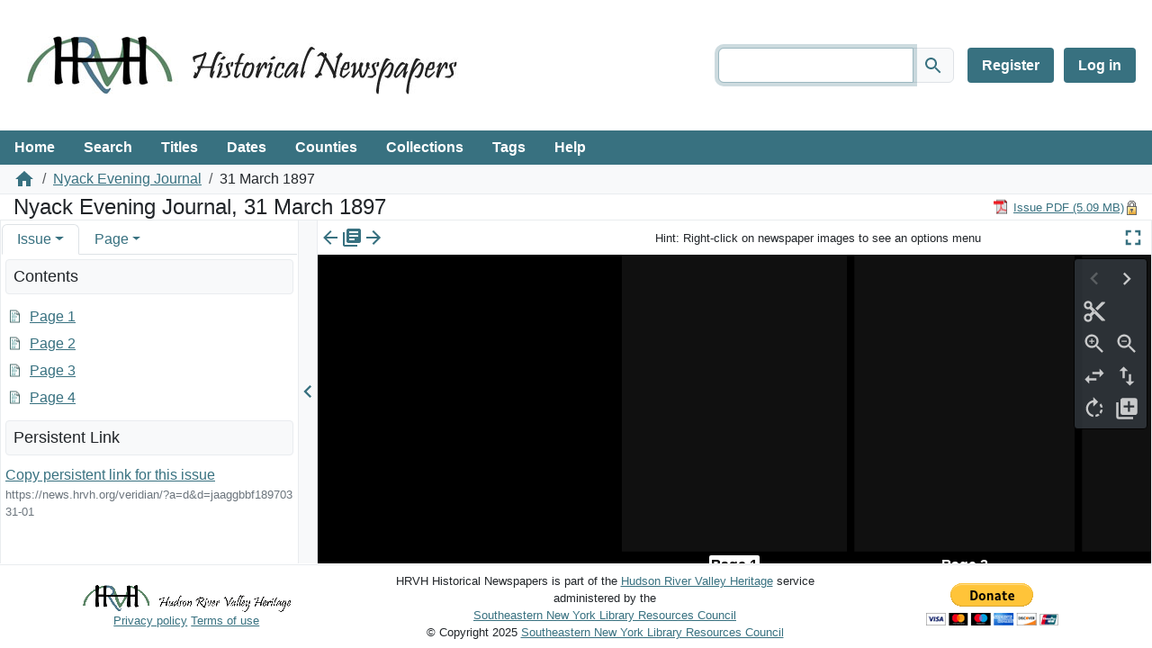

--- FILE ---
content_type: text/html; charset=UTF-8
request_url: https://news.hrvh.org/veridian/?a=d&d=jaaggbbf18970331-01
body_size: 2209
content:
<!DOCTYPE html>
<html lang="en">
<head>
    <meta charset="utf-8">
    <meta name="viewport" content="width=device-width, initial-scale=1">
    <title></title>
    <style>
        body {
            font-family: "Arial";
        }
    </style>
    <script type="text/javascript">
    window.awsWafCookieDomainList = [];
    window.gokuProps = {
"key":"AQIDAHjcYu/GjX+QlghicBgQ/7bFaQZ+m5FKCMDnO+vTbNg96AHyzxBpSrLPMD0fYR51t1biAAAAfjB8BgkqhkiG9w0BBwagbzBtAgEAMGgGCSqGSIb3DQEHATAeBglghkgBZQMEAS4wEQQMCxp5ZzMqffpZOVhbAgEQgDvTV2MWCbBJru684cF/QoQsywJm+Gb/y+qE3QFUzW2IxLnw/XKBRtjQsFp44NYJkPrAhcNrr6BgTMHGjg==",
          "iv":"D549tAHI6QAAAYQE",
          "context":"/H1l47r+LcQzPNLNTDgdaIIQsv9USU2rilUNhcRMPRxIHJsebp8umnXvh2rjHDhaBVFEd4udLxnwjjp38NGdv9ls0M+Z6Wp7G3oAnQZVjjg2S2vXmplr1l5VwaQqBpzTSSBwvSKruYkovgGHtLYY9DnZD+DLm/lHHftz6ygxTXV+pWJuUkWHXqGT3mutzn6TH85TkGGIJVJkpeyfz4/KKCtQ3fLTHbQN1c/p/lDgmbixUltLQuoG/GVbY4jVrtd4+6YtMLWvWUvskr+/nlpVUbZeQhgIjZ9TqmbyhPqlHk6+R2B7EK2NycBNmnVQV2mgPcB8Rw7VBV9wuJfnCy1Mbk/lIox0N1ayLB6CUNr1rtgTkzGWCiKMBEdC52vhVk87H9Ga6sMJTfkTNS9/D4jAjbagmSej5f7Tzjjj1/w85rd0knud06cgvM7Sy84Hn9V90ctjCigL99LpfM05lGgQFme16XnjUpOJQOmjEElixvRHgFJa9+fsLKOBZP3aS/3hx27lO/5OkF0yUsK61HkfXh+SqE3j/HP3jxl4Z6FXC0xEIHj6i9SlW/LWEQTZuQemM/tFRxmqldcx5JQ6WupTub9TLmFsxZJy2G5oDNaFniaFYVN8YreUVtHvZ8pTyUJ5t7c9kudvL8WN22McEow1VTrFKw68IlR4MDRMJsfc6eixxGJc9gg8BBn4i1aVejnc39ZmB61Fi2F/zu+aE0Obv0EPL2Y3owagfFIXDUljnD5Evt+38a+o4A=="
};
    </script>
    <script src="https://88ab43e03364.b3b755ac.us-east-2.token.awswaf.com/88ab43e03364/1eb8c0afb678/312318bc7f8f/challenge.js"></script>
</head>
<body>
    <div id="challenge-container"></div>
    <script type="text/javascript">
        AwsWafIntegration.saveReferrer();
        AwsWafIntegration.checkForceRefresh().then((forceRefresh) => {
            if (forceRefresh) {
                AwsWafIntegration.forceRefreshToken().then(() => {
                    window.location.reload(true);
                });
            } else {
                AwsWafIntegration.getToken().then(() => {
                    window.location.reload(true);
                });
            }
        });
    </script>
    <noscript>
        <h1>JavaScript is disabled</h1>
        In order to continue, we need to verify that you're not a robot.
        This requires JavaScript. Enable JavaScript and then reload the page.
    </noscript>
</body>
</html>

--- FILE ---
content_type: text/html; charset=utf-8
request_url: https://news.hrvh.org/veridian/?a=d&d=jaaggbbf18970331-01
body_size: 8586
content:


<!DOCTYPE html>
<html dir="ltr" lang="en">
  <head>
    <title>Nyack Evening Journal 31 March 1897 &mdash; HRVH Historical Newspapers</title>

    <meta charset="UTF-8" />
    <meta name="veridian-license" content="XXXXX-XXXXX-UFJLZ-3FR6Y" />
    <meta name="veridian-version" content="CVS-D2023.10.11.02.00.00" />
    <meta name="csrf-token" content="" />
    <meta name="viewport" content="width=device-width, initial-scale=1, shrink-to-fit=no" />
    <meta name="description" content="HRVH Historical Newspapers provides access to digitized copies of historical newspapers from the Hudson River Valley region of New York State. " />

    <!-- Canonical URL -->
    <link href="https://news.hrvh.org/veridian/?a=d&amp;d=jaaggbbf18970331-01" rel="canonical" />

    

    
<link href="/veridian/custom/senylrc/web/favicon.ico?lmd=1699915958" rel="icon" />
<link href="/veridian/custom/senylrc/web/favicon.ico?lmd=1699915958" rel="shortcut icon" />


    
    <!-- Bootstrap CSS -->
    <link href="/veridian/custom/senylrc/web/style/bootstrap.min.css?lmd=1699915958" rel="stylesheet" type="text/css" />

    <!-- Core Veridian CSS -->
    <link href="/veridian/web/style/veridian.css?lmd=1699845655" rel="stylesheet" type="text/css" />
    

    
      <!-- jsSocials CSS files -->
      <link href="/veridian/web/style/font-awesome.min.css?lmd=1532571603" rel="stylesheet" type="text/css" />
      <link href="/veridian/web/style/jssocials.min.css?lmd=1536104872" rel="stylesheet" type="text/css" />
      <link href="/veridian/web/style/jssocials-theme-flat.min.css?lmd=1536104872" rel="stylesheet" type="text/css" />

    

<link href="/veridian/web/style/osead.css?lmd=1592793606" rel="stylesheet" type="text/css" />



    
    <!-- JQuery -->
    <script src="/veridian/web/script/jquery/jquery-3.5.1.min.js"></script>

    <!-- Bootstrap -->
    <script src="/veridian/web/script/bootstrap/bootstrap.bundle.min.js?lmd=1699845654"></script>

    <!-- Miscellaneous helper scripts -->
    <script src="/veridian/web/script/cooquery.js?lmd=1699845654"></script>

    <!-- Lazy loading -->
    <script src="/veridian/web/script/lozad/lozad-1.9.0.min.js"></script>

    <!-- Core Veridian Javascript -->
    <script src="/veridian/web/script/veridian-core.js?lmd=1699845654" id="veridiancorejs" data-core-data-json='
{
  "cgiArgD": "jaaggbbf18970331-01",
  "cgiArgSrpos": "",

  "cookiePath": "/veridian/",

  "debug": false,

  "httpDomain": "news.hrvh.org",
  "httpVeridian": "/veridian/",
  "state": "e=-------en-20--1--txt-txIN-------",

  "loadingIndicatorHTML": "&lt;span role=\"log\"&gt;Loading...&lt;/span&gt;",
  "saveString": "Save",
  "savedString": "Saved",
  "savingString": "Saving...",
  "systemErrorString": "A system error has occurred; please contact the site maintainer (&lt;a href=\"mailto:noc@senylrc.org\"&gt;noc@senylrc.org&lt;/a&gt;).",
  "unsavedChangesString": "There are unsaved changes that will be lost if you continue."
}
'></script>

    <!-- Editable functionality; includes metadata editing which can be done anonymously if access rules are configured appropriately -->
    <script src="/veridian/web/script/veridian-editable.js?lmd=1694992589" id="veridianeditablejs" data-edit-value-unsaved-changes-string="Are you sure you want to navigate away from this form?

There are unsaved changes that will be lost if you continue.

Press OK to continue, or Cancel to stay on the current form.
"></script>

    <!-- Veridian user contribution/account Javascript, if any of the user-specific features are enabled -->
    
      <script src="/veridian/web/script/veridian-usercontribution.js?lmd=1699845654" id="veridianusercontributionjs" data-delete-section-comment-confirmation-string="Are you sure you want to delete this comment?" data-delete-section-tag-confirmation-string="Are you sure you want to delete this tag?"></script>
      
<script src="/veridian/web/script/veridian-unicode.js?lmd=1699845654"></script>
<script src="/veridian/web/script/veridian-useraccount.js?lmd=1699845654" id="veridianuseraccountjs" data-delete-user-list-confirmation-string="Are you sure you want to delete this list?" data-delete-user-list-item-confirmation-string="Are you sure you want to remove this list item?" data-disable-user-history-confirmation-string="Are you sure? All existing history entries will be removed."></script>


    

    
  <link href="/veridian/custom/senylrc/web/style/senylrc.css?lmd=1699915958" rel="stylesheet" type="text/css" />
  <script src="/veridian/custom/senylrc/web/script/senylrc.js?lmd=1699915958"></script>

    

    
<!-- Global Site Tag (gtag.js) - Google Analytics -->
<script async src="https://www.googletagmanager.com/gtag/js?id=G-C2CJYZ03PP"></script>
<script src="/veridian/web/script/veridian-gtag.js?lmd=1684717493" id="veridiangtagjs" data-primary-GA-ID="G-C2CJYZ03PP" data-additional-GA-ID="UA-43473648-15" data-GA4-content-grouping-string="Nyack Evening Journal"></script>

  </head>

  <body>
    <div class="skiplink"><a class="visually-hidden-focusable" href="#content">Skip to main content</a></div>


  
  <header id="header">
    <div id="headertopcell" class="commonedging">
      <div id="bannerlogo" class="commonedging offsetbannerlogo"><a href="/veridian/"><img alt="HRVH Historical Newspapers" src="/veridian/custom/senylrc/web/images/HVRHlogo.jpg" title="HRVH Historical Newspapers" /></a></div>
      <div id="userlinkswrap">
        
<div id="navbarcollapsed" class="dropdown d-print-none hiddenwhennotsmall">
  <a class="dropdown-toggle" data-bs-toggle="dropdown" href="#dd" role="button" aria-haspopup="true" aria-expanded="false" title="Navigation menu" aria-label="Navigation menu">Menu</a>
  <nav class="dropdown-menu">
    
  <!-- SENYLRC CUSTOMISATION: Affiliate sites render differently than the home page, but the same for each affiliate site. As a result, we define the affiliate nav-bar here as well -->
  
    <a class="dropdown-item " href="/veridian/?a=p&amp;p=home&amp;e=-------en-20--1--txt-txIN-------">Home</a>
  <a class="dropdown-item " href="/veridian/?a=q&amp;e=-------en-20--1--txt-txIN-------">Search</a>
  <a class="dropdown-item " href="/veridian/?a=cl&amp;cl=CL1&amp;e=-------en-20--1--txt-txIN-------">Titles</a>
  <a class="dropdown-item " href="/veridian/?a=cl&amp;cl=CL2&amp;e=-------en-20--1--txt-txIN-------">Dates</a>
  <!-- SENYLRC CUSTOMISATION: Add counties link, but only for the main site, not the affiliates -->
  
    <a class="dropdown-item " href="/veridian/?a=p&amp;p=regionbrowser&amp;e=-------en-20--1--txt-txIN-------">Counties</a>
  
  <!-- SENYLRC CUSTOMISATION: Add collections link -->
  <a class="dropdown-item " href="/veridian/?a=scl&amp;scl=Tags&amp;e=-------en-20--1--txt-txIN-------">Collections</a>
  <a class="dropdown-item " href="/veridian/?a=scl&amp;scl=Tags&amp;e=-------en-20--1--txt-txIN-------">Tags</a>
  <a class="helplink dropdown-item " data-help-section="all" href="/veridian/?a=p&amp;p=help&amp;e=-------en-20--1--txt-txIN-------#all">Help</a>

  <!-- SENYLRC CUSTOMISATION: Moving the login and registration links down to the navbar -->
  <div class="dropdown-divider"></div>
  
    
      <a class="dropdown-item registerlink " href="/veridian/?a=ur&amp;command=ShowRegisterNewUserPage&amp;opa=a%3Dd%26d%3Djaaggbbf18970331-01&amp;e=-------en-20--1--txt-txIN-------">Register</a>
      <a class="dropdown-item loginlink " href="/veridian/?a=a&amp;command=ShowAuthenticateUserPage&amp;opa=a%3Dd%26d%3Djaaggbbf18970331-01&amp;e=-------en-20--1--txt-txIN-------">Log in</a>

  </nav>
</div>

        <!-- SENYLRC CUSTOMISATION: Add search box in header -->
        <div id="bannersearch">

<form id="minimalqueryform" action="/veridian/" method="get">
  <input name="a" type="hidden" value="q" />
  <input name="hs" type="hidden" value="1" />
  <input name="r" type="hidden" value="1" />
  <input name="results" type="hidden" value="1" />

  <input name="txf" type="hidden" value="txIN" />
  <div class="input-group">
    
<input id="homepagesearchinputtxq" autofocus="autofocus" class="form-control " dir="auto" name="txq"  type="text" value="" />

    <button class="btn btn-light" type="submit" title="Search"><svg class="svgicon " height="24" viewBox="0 0 24 24" width="24" aria-label="Search" role="img"><title>Search</title><path d="M15.5 14h-.79l-.28-.27C15.41 12.59 16 11.11 16 9.5 16 5.91 13.09 3 9.5 3S3 5.91 3 9.5 5.91 16 9.5 16c1.61 0 3.09-.59 4.23-1.57l.27.28v.79l5 4.99L20.49 19l-4.99-5zm-6 0C7.01 14 5 11.99 5 9.5S7.01 5 9.5 5 14 7.01 14 9.5 11.99 14 9.5 14z"/><path d="M0 0h24v24H0z" fill="none"/></svg></button>
  </div>
  <input name="e" type="hidden" value="-------en-20--1--txt-txIN-------" />
</form>
</div>
        <div id="userlinkcell">

  <div id="userlinks" class="d-print-none">
    
      <a class="registerlink" href="/veridian/?a=ur&amp;command=ShowRegisterNewUserPage&amp;opa=a%3Dd%26d%3Djaaggbbf18970331-01&amp;e=-------en-20--1--txt-txIN-------">Register</a>
      <a class="loginlink" href="/veridian/?a=a&amp;command=ShowAuthenticateUserPage&amp;opa=a%3Dd%26d%3Djaaggbbf18970331-01&amp;e=-------en-20--1--txt-txIN-------">Log in</a>
  </div>
</div>
</div>
      </div>
    </div>
    <!-- SENYLRC CUSTOMISATION: Add search box except document display and search pages -->
    
    
<div id="navbar" class="d-print-none hiddenwhensmall">
  <nav>
    
<!-- SENYLRC CUSTOMISATION: Add class -->
<ul id="navbarentries" class="nav bg-primary">
  <!-- SENYLRC CUSTOMISATION: Affiliate sites render differently than the home page, but the same for each affiliate site. As a result, we define the affiliate nav-bar here as well -->
  
    <!-- SENYLRC CUSTOMISATION: Add home link -->
    <li class="nav-item"><a class="nav-link " href="/veridian/?a=p&amp;p=home&amp;e=-------en-20--1--txt-txIN-------">Home</a></li>
  <li class="nav-item"><a class="nav-link " href="/veridian/?a=q&amp;e=-------en-20--1--txt-txIN-------">Search</a></li>
  <li class="nav-item"><a class="nav-link " href="/veridian/?a=cl&amp;cl=CL1&amp;e=-------en-20--1--txt-txIN-------">Titles</a></li>
  <li class="nav-item"><a class="nav-link " href="/veridian/?a=cl&amp;cl=CL2&amp;e=-------en-20--1--txt-txIN-------">Dates</a></li>
  <!-- SENYLRC CUSTOMISATION: Add counties link, but only for the main site, not the affiliates-->
  
    <li class="nav-item"><a class="nav-link " href="/veridian/?a=p&amp;p=regionbrowser&amp;e=-------en-20--1--txt-txIN-------">Counties</a></li>
  
  <!-- SENYLRC CUSTOMISATION: Add collections link -->
  <li class="nav-item"><a class="nav-link " href="/veridian/?a=p&amp;p=collections&amp;e=-------en-20--1--txt-txIN-------">Collections</a></li>
  <li class="nav-item"><a class="nav-link " href="/veridian/?a=scl&amp;scl=Tags&amp;e=-------en-20--1--txt-txIN-------">Tags</a></li>
  <li class="nav-item"><a class="helplink nav-link " data-help-section="all" href="/veridian/?a=p&amp;p=help&amp;e=-------en-20--1--txt-txIN-------#all">Help</a></li>
</ul>

  </nav>
</div>

    <nav id="breadcrumbscell" class="d-print-none hiddenwhensmall">
<ol class="breadcrumb commonedging"><li class="breadcrumb-item"><a href="/veridian/?a=p&amp;p=home&amp;e=-------en-20--1--txt-txIN-------" title="HRVH Historical Newspapers"><svg class="svgicon " height="24" viewBox="0 0 24 24" width="24" aria-label="HRVH Historical Newspapers" role="img"><title>HRVH Historical Newspapers</title><path d="M10 20v-6h4v6h5v-8h3L12 3 2 12h3v8z"/><path d="M0 0h24v24H0z" fill="none"/></svg></a></li>

  <li class="breadcrumb-item"><a  href="/veridian/?a=cl&amp;cl=CL1&amp;sp=jaaggbbf&amp;e=-------en-20--1--txt-txIN-------">Nyack Evening Journal</a></li><li class="breadcrumb-item">31 March 1897</li>
</ol>
</nav>
  </header>
  <div id="content">



<div class="widthrestrictionnone">

<div id="pagecontent">
  <div id="documentdisplayheader" class="commonedging"><h1>Nyack Evening Journal, 31 March 1897</h1> <div><div class="documentstaticpdflinkcontainer"><a class="pdflink" href="/veridian/?a=is&amp;oid=jaaggbbf18970331-01&amp;type=staticpdf&amp;e=-------en-20--1--txt-txIN-------" rel="noopener" target="_blank" aria-label="Download PDF" title="Download PDF"><span class="hiddenwhensmall">Issue PDF (5.09 MB)</span></a><img alt="Locked" src="/veridian/web/images/iconlock.gif" style="height: 16px; width: 16px" title="Locked" /></div></div></div>



  
    



  <div id="documentdisplay" class="divtable">
    <div>
      <!-- Left pane contains document-level tab with single-image previewer + metadata + table of contents + persistent link + comments + tags areas plus section-level tab with text + metadata + comments + tags areas -->
      <div id="documentdisplayleftpane">
        <div id="documentdisplayleftpaneheader">
          <!-- Bootstrap tabs and new dropdowns for shortcut links -->
          <ul id="documentdisplayleftpanetabgroup" class="nav nav-tabs" role="tablist">
            
              <li class="nav-item" role="tab">
                <div id="documentdisplayleftpanedocumentleveltab" class="nav-link dropdown active" data-bs-target="#documentdisplayleftpanedocumentleveltabcontent" data-bs-toggle="tab" aria-controls="documentdisplayleftpanedocumentleveltab">
                  <a class="documentdisplayleftpanetablink" href="#documentdisplayleftpanedocumentleveltabcontent">Issue</a>
                  
                    <!-- There's more than one tab area so create a dropdown with shortcut links -->
                    <a class="dropdown-toggle" data-bs-toggle="dropdown" href="#dd" role="button" aria-haspopup="true" aria-expanded="false" aria-label="Issue" title="Issue"></a>
                    <div class="dropdown-menu">
                      
                      
                      <a class="dropdown-item" data-target-tab-area="documentleveltabcontentsarea" href="#documentleveltabcontentsarea">Contents</a>
                      <a class="dropdown-item" data-target-tab-area="documentleveltabpersistentlinkarea" href="#documentleveltabpersistentlinkarea">Persistent Link</a>
                      
                      
                    </div>
                </div>
              </li>

            
              <li class="nav-item" role="tab">
                <div id="documentdisplayleftpanesectionleveltab" class="nav-link dropdown " data-bs-target="#documentdisplayleftpanesectionleveltabcontent" data-bs-toggle="tab" aria-controls="documentdisplayleftpanesectionleveltab">
                  <a class="documentdisplayleftpanetablink" href="#documentdisplayleftpanesectionleveltabcontent">Page</a>

                  
                    <!-- There's more than one tab area so create a dropdown with shortcut links -->
                    <a class="dropdown-toggle" data-bs-toggle="dropdown" href="#dd" role="button" aria-haspopup="true" aria-expanded="false" aria-label="Page" title="Page"></a>
                    <div class="dropdown-menu">
                      <a class="dropdown-item" data-target-tab-area="sectionleveltabtextarea" href="#sectionleveltabtextarea">Text</a>
                      <a class="dropdown-item" data-target-tab-area="sectionleveltabpersistentlinkarea" href="#sectionleveltabpersistentlinkarea">Persistent Link</a>
                      
                      <a class="dropdown-item" data-target-tab-area="sectionleveltabcommentsarea" href="#sectionleveltabcommentsarea">Comments <span class="documentdisplayleftpanecommentsnumber hiddeninitially documentdisplayshowwhensectionselected"></span></a>
                      <a class="dropdown-item" data-target-tab-area="sectionleveltabtagsarea" href="#sectionleveltabtagsarea">Tags <span class="documentdisplayleftpanetagsnumber hiddeninitially documentdisplayshowwhensectionselected"></span></a>
                    </div>
                </div>
              </li>
          </ul>
        </div>
        <div id="documentdisplayleftpanecontent">
          <div id="documentdisplayleftpanecontentpadding" class="tab-content">
            
              <div id="documentdisplayleftpanedocumentleveltabcontent" class="tab-pane active" role="tabpanel">
                


                


                

  
<div id="documentleveltabcontentsarea">
  <div id="documentleveltabcontentsareaheader" class="documentdisplayleftpanetabareaheader"><h3>Contents</h3></div>
  <div id="documentleveltabcontentsareacontent">
    <div class="documentdisplayleftpanetabareacontentpadding">

    <div id="documentdisplayleftpanecontentscontainer">
      <!-- Filled by AJAX when the document-level tab is first selected -->
    </div>
  
    </div>
  </div>
</div>


                

  
<div id="documentleveltabpersistentlinkarea">
  <div id="documentleveltabpersistentlinkareaheader" class="documentdisplayleftpanetabareaheader"><h3>Persistent Link</h3></div>
  <div id="documentleveltabpersistentlinkareacontent">
    <div class="documentdisplayleftpanetabareacontentpadding">

  
<div id="documentdisplayleftpanedocumentlevelpersistentlinkcontainer">
  <a href="#" class="persistentlinkshare clipboardlink" data-clipboard-target="#documentdisplayleftpanedocumentlevelpersistentlinkcontainer .persistentlinkurl" data-bs-container="body" data-bs-toggle="popover" data-bs-placement="bottom" data-bs-content="Copied"></a>
  <div class="persistentlinkurl">
    <!-- Filled by AJAX when the document-level/section-level tab is first selected -->
  </div>
</div>

  
    </div>
  </div>
</div>


                


                


              </div>

            
              <div id="documentdisplayleftpanesectionleveltabcontent" class="tab-pane " role="tabpanel">
                <div id="documentdisplayleftpanesectionleveltabcontentinactive" class="documentdisplaynosectionselected">Select a page in the document viewer.</div>
                <div id="documentdisplayleftpanesectionleveltabcontentactive" class="hiddeninitially documentdisplayshowwhensectionselected">
                  

  <div id="sectionleveltabtitlearea">
    <!-- Filled by documentDisplayOnSectionSelected() when a section is selected -->
  </div>

                  

  
<div id="sectionleveltabtextarea">
  <div id="sectionleveltabtextareaheader" class="documentdisplayleftpanetabareaheader"><h3>Text</h3></div>
  <div id="sectionleveltabtextareacontent">
    <div class="documentdisplayleftpanetabareacontentpadding">

    
      <div id="documentdisplayleftpanesectiontextcontainer">
        <!-- Filled by AJAX when a section is selected -->
      </div>
  
    </div>
  </div>
</div>


                  

  
<div id="sectionleveltabpersistentlinkarea">
  <div id="sectionleveltabpersistentlinkareaheader" class="documentdisplayleftpanetabareaheader"><h3>Persistent Link</h3></div>
  <div id="sectionleveltabpersistentlinkareacontent">
    <div class="documentdisplayleftpanetabareacontentpadding">

    
<div id="documentdisplayleftpanesectionlevelpersistentlinkcontainer">
  <a href="#" class="persistentlinkshare clipboardlink" data-clipboard-target="#documentdisplayleftpanesectionlevelpersistentlinkcontainer .persistentlinkurl" data-bs-container="body" data-bs-toggle="popover" data-bs-placement="bottom" data-bs-content="Copied"></a>
  <div class="persistentlinkurl">
    <!-- Filled by AJAX when a section is selected -->
  </div>
</div>

  
    </div>
  </div>
</div>


                  


                  

  
<div id="sectionleveltabcommentsarea">
  <div id="sectionleveltabcommentsareaheader" class="documentdisplayleftpanetabareaheader"><h3>Comments <span class="documentdisplayleftpanecommentsnumber"></span></h3></div>
  <div id="sectionleveltabcommentsareacontent">
    <div class="documentdisplayleftpanetabareacontentpadding">

    <div id="documentdisplayleftpanecommentsformcontainer">
      <!-- Filled by AJAX when a section is selected -->
    </div>
    <div id="documentdisplayleftpanecommentscontainer">
      <!-- Filled by AJAX when a section is selected -->
    </div>
  
    </div>
  </div>
</div>


                  

  
<div id="sectionleveltabtagsarea">
  <div id="sectionleveltabtagsareaheader" class="documentdisplayleftpanetabareaheader"><h3>Tags <span class="documentdisplayleftpanetagsnumber"></span></h3></div>
  <div id="sectionleveltabtagsareacontent">
    <div class="documentdisplayleftpanetabareacontentpadding">

    <div id="documentdisplayleftpanetagsformcontainer">
      <!-- Filled by AJAX when a section is selected -->
    </div>
    <div id="documentdisplayleftpanetagscontainer">
      <!-- Filled by AJAX when a section is selected -->
    </div>
  
    </div>
  </div>
</div>


                </div>
              </div>
          </div>
        </div>
      </div>

      
<div id="documentdisplaypaneseparator" role="separator"><a id="documentdisplayleftpanehidelink" class="hiddeninitially" href="#" title="Hide info pane"><svg class="svgicon touchclickable" height="24" viewBox="0 0 24 24" width="24" aria-label="Hide info pane" role="img"><title>Hide info pane</title><path d="M15.41 7.41L14 6l-6 6 6 6 1.41-1.41L10.83 12z"/><path d="M0 0h24v24H0z" fill="none"/></svg></a><a href="#" id="documentdisplayleftpaneshowlink" title="Show info pane" data-bs-content="Click to show the info pane" data-bs-title="Show info pane" data-bs-toggle="popover" data-bs-trigger="manual"><svg class="svgicon touchclickable" height="24" viewBox="0 0 24 24" width="24" aria-label="Show info pane" role="img"><title>Show info pane</title><path d="M10 6L8.59 7.41 13.17 12l-4.58 4.59L10 18l6-6z"/><path d="M0 0h24v24H0z" fill="none"/></svg></a></div>


      <!-- Right pane contains PanoJS or OSeaD viewer -->
      <div id="documentdisplayrightpane">
        
        

<div id="documentdisplayrightpaneheader">
  <div id="viewercontrols">
    <div>
      <div class="nextprevdocumentlinkscell">
        <a href="/veridian/?a=d&amp;d=jaaggbbf18970330-01&amp;e=-------en-20--1--txt-txIN-------" title="Previous issue"><svg class="svgicon " height="24" viewBox="0 0 24 24" width="24" aria-label="Previous issue" role="img"><title>Previous issue</title><path d="M0 0h24v24H0z" fill="none"/><path d="M20 11H7.83l5.59-5.59L12 4l-8 8 8 8 1.41-1.41L7.83 13H20v-2z"/></svg></a><a href="/veridian/?a=cl&amp;cl=CL1&amp;sp=jaaggbbf&amp;e=-------en-20--1--txt-txIN-------" title="Browse all issues of this publication"><svg class="svgicon " height="24" viewBox="0 0 24 24" width="24" aria-label="Browse all issues of this publication" role="img"><title>Browse all issues of this publication</title><path d="M0 0h24v24H0z" fill="none"/><path d="M4 6H2v14c0 1.1.9 2 2 2h14v-2H4V6zm16-4H8c-1.1 0-2 .9-2 2v12c0 1.1.9 2 2 2h12c1.1 0 2-.9 2-2V4c0-1.1-.9-2-2-2zm-1 9H9V9h10v2zm-4 4H9v-2h6v2zm4-8H9V5h10v2z"/></svg></a><a href="/veridian/?a=d&amp;d=jaaggbbf18970401-01&amp;e=-------en-20--1--txt-txIN-------" title="Next issue"><svg class="svgicon " height="24" viewBox="0 0 24 24" width="24" aria-label="Next issue" role="img"><title>Next issue</title><path d="M0 0h24v24H0z" fill="none"/><path d="M12 4l-1.41 1.41L16.17 11H4v2h12.17l-5.58 5.59L12 20l8-8z"/></svg></a>
      </div>
      <div class="nextprevsearchresultlinkscell">
        
      </div>
      <!-- SENYLRC CUSTOMISATION: Additional help text on the panojs view -->
      <div class="hintcell"> Hint: Right-click on newspaper images to see an options menu </div>
      <div class="buttonscell">
        <button id="documentdisplaymaximisebutton"  title="Maximize" type="button"><svg class="svgicon touchclickable" height="24" viewBox="0 0 24 24" width="24" aria-label="Maximize" role="img"><title>Maximize</title><path d="M0 0h24v24H0z" fill="none"/><path d="M7 14H5v5h5v-2H7v-3zm-2-4h2V7h3V5H5v5zm12 7h-3v2h5v-5h-2v3zM14 5v2h3v3h2V5h-5z"/></svg></button><button id="documentdisplayunmaximisebutton" class="hiddeninitially" title="Unmaximize" type="button"><svg class="svgicon touchclickable" height="24" viewBox="0 0 24 24" width="24" aria-label="Unmaximize" role="img"><title>Unmaximize</title><path d="M0 0h24v24H0z" fill="none"/><path d="M5 16h3v3h2v-5H5v2zm3-8H5v2h5V5H8v3zm6 11h2v-3h3v-2h-5v5zm2-11V5h-2v5h5V8h-3z"/></svg></button>
      </div>
    </div>
  </div>
</div>

<div id="panojscontextmenupopup" class="hiddeninitially">
  <div id="panojscontextmenupopupcontent"><!-- Filled by code in veridian-osead.js --></div>
</div>


  <div id="viewer" class="oseadviewer">
    <div class="oseadviewerbuttons">
      <div>
        <button id="oseadpreviousbutton" title="Previous page" type="button"><svg class="svgicon touchclickable" height="24" viewBox="0 0 24 24" width="24" aria-label="Previous page" role="img"><title>Previous page</title><path d="M15.41 16.09l-4.58-4.59 4.58-4.59L14 5.5l-6 6 6 6z"/><path d="M0-.5h24v24H0z" fill="none"/></svg></button>
        <button id="oseadnextbutton" title="Next page" type="button"><svg class="svgicon touchclickable" height="24" viewBox="0 0 24 24" width="24" aria-label="Next page" role="img"><title>Next page</title><path d="M8.59 16.34l4.58-4.59-4.58-4.59L10 5.75l6 6-6 6z"/><path d="M0-.25h24v24H0z" fill="none"/></svg></button>
      </div>
      
        <div>
          
          <button id="oseadclipstartbutton" title="Start clip" type="button"><svg class="svgicon touchclickable" height="24" viewBox="0 0 24 24" width="24" aria-label="Start clip" role="img"><title>Start clip</title><path d="M0 0h24v24H0z" fill="none"/><circle cx="6" cy="18" fill="none" r="2"/><circle cx="12" cy="12" fill="none" r=".5"/><circle cx="6" cy="6" fill="none" r="2"/><path d="M9.64 7.64c.23-.5.36-1.05.36-1.64 0-2.21-1.79-4-4-4S2 3.79 2 6s1.79 4 4 4c.59 0 1.14-.13 1.64-.36L10 12l-2.36 2.36C7.14 14.13 6.59 14 6 14c-2.21 0-4 1.79-4 4s1.79 4 4 4 4-1.79 4-4c0-.59-.13-1.14-.36-1.64L12 14l7 7h3v-1L9.64 7.64zM6 8c-1.1 0-2-.89-2-2s.9-2 2-2 2 .89 2 2-.9 2-2 2zm0 12c-1.1 0-2-.89-2-2s.9-2 2-2 2 .89 2 2-.9 2-2 2zm6-7.5c-.28 0-.5-.22-.5-.5s.22-.5.5-.5.5.22.5.5-.22.5-.5.5zM19 3l-6 6 2 2 7-7V3z"/></svg></button><button id="oseadclipstopbutton" title="Stop clip" type="button" class="hiddeninitially"><svg class="svgicon touchclickable highlightedbutton" height="24" viewBox="0 0 24 24" width="24" aria-label="Stop clip" role="img"><title>Stop clip</title><path d="M0 0h24v24H0z" fill="none"/><circle cx="6" cy="18" fill="none" r="2"/><circle cx="12" cy="12" fill="none" r=".5"/><circle cx="6" cy="6" fill="none" r="2"/><path d="M9.64 7.64c.23-.5.36-1.05.36-1.64 0-2.21-1.79-4-4-4S2 3.79 2 6s1.79 4 4 4c.59 0 1.14-.13 1.64-.36L10 12l-2.36 2.36C7.14 14.13 6.59 14 6 14c-2.21 0-4 1.79-4 4s1.79 4 4 4 4-1.79 4-4c0-.59-.13-1.14-.36-1.64L12 14l7 7h3v-1L9.64 7.64zM6 8c-1.1 0-2-.89-2-2s.9-2 2-2 2 .89 2 2-.9 2-2 2zm0 12c-1.1 0-2-.89-2-2s.9-2 2-2 2 .89 2 2-.9 2-2 2zm6-7.5c-.28 0-.5-.22-.5-.5s.22-.5.5-.5.5.22.5.5-.22.5-.5.5zM19 3l-6 6 2 2 7-7V3z"/></svg></button>
        </div>
      <div>
        <button id="oseadzoominbutton" title="Zoom in" type="button"><svg class="svgicon touchclickable" height="24" viewBox="0 0 24 24" width="24" aria-label="Zoom in" role="img"><title>Zoom in</title><path d="M15.5 14h-.79l-.28-.27C15.41 12.59 16 11.11 16 9.5 16 5.91 13.09 3 9.5 3S3 5.91 3 9.5 5.91 16 9.5 16c1.61 0 3.09-.59 4.23-1.57l.27.28v.79l5 4.99L20.49 19l-4.99-5zm-6 0C7.01 14 5 11.99 5 9.5S7.01 5 9.5 5 14 7.01 14 9.5 11.99 14 9.5 14z"/><path d="M0 0h24v24H0V0z" fill="none"/><path d="M12 10h-2v2H9v-2H7V9h2V7h1v2h2v1z"/></svg></button>
        <button id="oseadzoomoutbutton" title="Zoom out" type="button"><svg class="svgicon touchclickable" height="24" viewBox="0 0 24 24" width="24" aria-label="Zoom out" role="img"><title>Zoom out</title><path d="M0 0h24v24H0V0z" fill="none"/><path d="M15.5 14h-.79l-.28-.27C15.41 12.59 16 11.11 16 9.5 16 5.91 13.09 3 9.5 3S3 5.91 3 9.5 5.91 16 9.5 16c1.61 0 3.09-.59 4.23-1.57l.27.28v.79l5 4.99L20.49 19l-4.99-5zm-6 0C7.01 14 5 11.99 5 9.5S7.01 5 9.5 5 14 7.01 14 9.5 11.99 14 9.5 14zM7 9h5v1H7z"/></svg></button>
      </div>
      <div>
        <button id="oseadfitwidthbutton" title="Fit to width" type="button"><svg class="svgicon touchclickable" height="24" viewBox="0 0 24 24" width="24" aria-label="Fit to width" role="img"><title>Fit to width</title><path d="M6.99 11L3 15l3.99 4v-3H14v-2H6.99v-3zM21 9l-3.99-4v3H10v2h7.01v3L21 9z"/><path d="M0 0h24v24H0z" fill="none"/></svg></button>
        <button id="oseadfitheightbutton" title="Fit to height" type="button"><svg class="svgicon touchclickable" height="24" viewBox="0 0 24 24" width="24" aria-label="Fit to height" role="img"><title>Fit to height</title><path d="M16 17.01V10h-2v7.01h-3L15 21l4-3.99h-3zM9 3L5 6.99h3V14h2V6.99h3L9 3z"/><path d="M0 0h24v24H0z" fill="none"/></svg></button>
      </div>
      <div>
        <button id="oseadrotatebutton" title="Rotate image" type="button"><svg class="svgicon touchclickable" height="24" viewBox="0 0 24 24" width="24" aria-label="Rotate image" role="img"><title>Rotate image</title><path d="M0 0h24v24H0z" fill="none"/><path d="M15.55 5.55L11 1v3.07C7.06 4.56 4 7.92 4 12s3.05 7.44 7 7.93v-2.02c-2.84-.48-5-2.94-5-5.91s2.16-5.43 5-5.91V10l4.55-4.45zM19.93 11c-.17-1.39-.72-2.73-1.62-3.89l-1.42 1.42c.54.75.88 1.6 1.02 2.47h2.02zM13 17.9v2.02c1.39-.17 2.74-.71 3.9-1.61l-1.44-1.44c-.75.54-1.59.89-2.46 1.03zm3.89-2.42l1.42 1.41c.9-1.16 1.45-2.5 1.62-3.89h-2.02c-.14.87-.48 1.72-1.02 2.48z"/></svg></button>
      </div>
      <div id="oseadpagelevellinkscontainer">
        <!-- Filled by getOSeaDData() -->
      </div>
    </div>
    <!-- Filled by OpenSeadragon -->
    <div class="hiddeninitially surface" id="userclipimageoverlay"><!-- Filled by oseadUserClipImage --></div>
  </div>


<div id="oseadinitialviewerdata" data-osead-config-json='
{
  "id": "viewer",
  "prefixUrl": "/veridian/web/script/openseadragon/images/",

  
  "showNavigationControl": false,
  "showSequenceControl": false,
  "showReferenceStrip": false,

  "preserveViewport": true,
  "visibilityRatio": 0.2,
  "minPixelRatio": 0.8,
  "placeholderFillStyle": "#101010",

  "sequenceMode": false,
  "collectionMode": true,
  "collectionRows": 1,
  "collectionLayout": "horizontal",
  "autoResize": true,
  "thumbnailPreloadLimit": 0
}
' data-viewer-data-base-json='
{
  "blankTile": "/veridian/web/images/blank.gif",
  "documentOID": "jaaggbbf18970331-01",

  "imageserverPageTileImageRequestBase": "/veridian/?a=is&amp;type=pagetileimage",

  "oseadMode": "view",
  "oseadSinglePageMode": "",
  "qaMode": "",

  "missingPageIDs": {  },
  "pageImageSizes": { "1.1":{"w":3990,"h":5261},"1.2":{"w":3968,"h":5348},"1.3":{"w":3949,"h":5261},"1.4":{"w":3982,"h":5366} },
  "pageTitles": { "1.1":"&lt;h2&gt;Page 1&lt;/h2&gt;","1.2":"&lt;h2&gt;Page 2&lt;/h2&gt;","1.3":"&lt;h2&gt;Page 3&lt;/h2&gt;","1.4":"&lt;h2&gt;Page 4&lt;/h2&gt;" },  

  "initialDisplayPageArea": {"pageID":"1.1","fullPage":true},
  "initialSelectedSectionID": "",

  
  "okSvgImage": "&lt;svg class=\"svgicon \" height=\"24\" viewBox=\"0 0 24 24\" width=\"24\" aria-label=\"OK\" role=\"img\"&gt;&lt;title&gt;OK&lt;/title&gt;&lt;path d=\"M0 0h24v24H0z\" fill=\"none\"/&gt;&lt;path d=\"M9 16.17L4.83 12l-1.42 1.41L9 19 21 7l-1.41-1.41z\"/&gt;&lt;/svg&gt;",
  "cancelSvgImage": "&lt;svg class=\"svgicon \" height=\"24\" viewBox=\"0 0 24 24\" width=\"24\" aria-label=\"Cancel\" role=\"img\"&gt;&lt;title&gt;Cancel&lt;/title&gt;&lt;path d=\"M19 6.41L17.59 5 12 10.59 6.41 5 5 6.41 10.59 12 5 17.59 6.41 19 12 13.41 17.59 19 19 17.59 13.41 12z\"/&gt;&lt;path d=\"M0 0h24v24H0z\" fill=\"none\"/&gt;&lt;/svg&gt;",

  "nextSvgImage": "&lt;svg class=\"svgicon \" height=\"24\" viewBox=\"0 0 24 24\" width=\"24\" aria-label=\"Next page\" role=\"img\"&gt;&lt;title&gt;Next page&lt;/title&gt;&lt;path d=\"M0 0h24v24H0z\" fill=\"none\"/&gt;&lt;path d=\"M12 4l-1.41 1.41L16.17 11H4v2h12.17l-5.58 5.59L12 20l8-8z\"/&gt;&lt;/svg&gt;",
  "previousSvgImage": "&lt;svg class=\"svgicon \" height=\"24\" viewBox=\"0 0 24 24\" width=\"24\" aria-label=\"Previous page\" role=\"img\"&gt;&lt;title&gt;Previous page&lt;/title&gt;&lt;path d=\"M0 0h24v24H0z\" fill=\"none\"/&gt;&lt;path d=\"M20 11H7.83l5.59-5.59L12 4l-8 8 8 8 1.41-1.41L7.83 13H20v-2z\"/&gt;&lt;/svg&gt;",
  "continuedOnPageString": "Continued on page",
  "continuedFromPageString": "Continued from page",

  
  "sectionPageBlockAreas": { },
  "sectionTitlesRaw": { },
  "sectionTitles": { },
  "pageLabels": { },
  "pageContextMenus": { },
  "pageBlockAreas": { },  
  "pageQueryTermAreas": { },
  "logicalSectionContextMenus": { },
  "textCorrectionCompletelyCorrectPageBlockIDs": { }  
}
' data-initial-display-page-json='{"pageLabels/1.1":"\"&lt;div&gt;&lt;b&gt;Page 1&lt;/b&gt; &lt;/div&gt;\"","pageQueryTermAreas/1.1":"[]","sectionPageBlockAreas/1.1":"[{\"pageID\":\"1.1\",\"blockID\":\"FULL\",\"fullPage\":true}]","sectionTitlesRaw/1.1":"\"Page 1\"","sectionTitles/1.1":"\"&lt;h2&gt;Page 1&lt;/h2&gt;\"","pageContextMenus/1.1":"\"\\n\\n  &lt;div class=\\\"panojscontextmenupopupsectionheader\\\"&gt;Page 1&lt;/div&gt;\\n  &lt;div class=\\\"panojspdflinkcontainer\\\"&gt;&lt;a  href=\\\"/veridian/?a=is&amp;amp;oid=jaaggbbf18970331-01.1.1&amp;amp;type=staticpdf&amp;amp;e=-------en-20--1--txt-txIN-------\\\" rel=\\\"noopener\\\" target=\\\"_blank\\\"&gt;PDF of this page&lt;/a&gt;&lt;img alt=\\\"Locked\\\" src=\\\"/veridian/web/images/iconlock.gif\\\" style=\\\"height: 16px; width: 16px\\\" title=\\\"Locked\\\" /&gt;&lt;/div&gt;\\n  &lt;div class=\\\"panojssectiontextlinkcontainer\\\"&gt;&lt;a href=\\\"/veridian/?a=d&amp;amp;d=jaaggbbf18970331-01.1.1&amp;amp;dliv=none&amp;amp;st=1&amp;amp;e=-------en-20--1--txt-txIN-------\\\"&gt;Text of this page&lt;/a&gt;&lt;/div&gt;\\n  &lt;div class=\\\"panojstextcorrectlinkcontainer\\\"&gt;&lt;a  href=\\\"/veridian/?a=tc&amp;amp;d=jaaggbbf18970331-01.1.1&amp;amp;e=-------en-20--1--txt-txIN-------\\\"&gt;Correct page text&lt;/a&gt;&lt;img alt=\\\"Locked\\\" src=\\\"/veridian/web/images/iconlock.gif\\\" style=\\\"height: 16px; width: 16px\\\" title=\\\"Locked\\\" /&gt;&lt;/div&gt;\\n  &lt;div class=\\\"panojsadduserlistitemslinkcontainer\\\"&gt;&lt;a class=\\\"adduserlistitemslink d-print-none\\\" data-oid=\\\"jaaggbbf18970331-01.1.1\\\" href=\\\"#\\\"&gt;Add to private list&lt;/a&gt;&lt;img alt=\\\"Locked\\\" src=\\\"/veridian/web/images/iconlock.gif\\\" style=\\\"height: 16px; width: 16px\\\" title=\\\"Locked\\\" /&gt;&lt;/div&gt;\\n  &lt;div class=\\\"panojscopyurlcontainer\\\"&gt;&lt;a class=\\\"clipboardlink\\\" data-clipboard-text=\\\"https://news.hrvh.org/veridian/?a=d&amp;amp;d=jaaggbbf18970331-01.1.1\\\" href=\\\"#\\\"&gt;Copy page link&lt;/a&gt;&lt;/div&gt;\\n\""}' data-initial-display-prev-page-json='' data-initial-display-next-page-json='{"pageLabels/1.2":"\"&lt;div&gt;&lt;b&gt;Page 2&lt;/b&gt; &lt;/div&gt;\"","pageQueryTermAreas/1.2":"[]","sectionPageBlockAreas/1.2":"[{\"pageID\":\"1.2\",\"blockID\":\"FULL\",\"fullPage\":true}]","sectionTitlesRaw/1.2":"\"Page 2\"","sectionTitles/1.2":"\"&lt;h2&gt;Page 2&lt;/h2&gt;\"","pageContextMenus/1.2":"\"\\n\\n  &lt;div class=\\\"panojscontextmenupopupsectionheader\\\"&gt;Page 2&lt;/div&gt;\\n  &lt;div class=\\\"panojspdflinkcontainer\\\"&gt;&lt;a  href=\\\"/veridian/?a=is&amp;amp;oid=jaaggbbf18970331-01.1.2&amp;amp;type=staticpdf&amp;amp;e=-------en-20--1--txt-txIN-------\\\" rel=\\\"noopener\\\" target=\\\"_blank\\\"&gt;PDF of this page&lt;/a&gt;&lt;img alt=\\\"Locked\\\" src=\\\"/veridian/web/images/iconlock.gif\\\" style=\\\"height: 16px; width: 16px\\\" title=\\\"Locked\\\" /&gt;&lt;/div&gt;\\n  &lt;div class=\\\"panojssectiontextlinkcontainer\\\"&gt;&lt;a href=\\\"/veridian/?a=d&amp;amp;d=jaaggbbf18970331-01.1.2&amp;amp;dliv=none&amp;amp;st=1&amp;amp;e=-------en-20--1--txt-txIN-------\\\"&gt;Text of this page&lt;/a&gt;&lt;/div&gt;\\n  &lt;div class=\\\"panojstextcorrectlinkcontainer\\\"&gt;&lt;a  href=\\\"/veridian/?a=tc&amp;amp;d=jaaggbbf18970331-01.1.2&amp;amp;e=-------en-20--1--txt-txIN-------\\\"&gt;Correct page text&lt;/a&gt;&lt;img alt=\\\"Locked\\\" src=\\\"/veridian/web/images/iconlock.gif\\\" style=\\\"height: 16px; width: 16px\\\" title=\\\"Locked\\\" /&gt;&lt;/div&gt;\\n  &lt;div class=\\\"panojsadduserlistitemslinkcontainer\\\"&gt;&lt;a class=\\\"adduserlistitemslink d-print-none\\\" data-oid=\\\"jaaggbbf18970331-01.1.2\\\" href=\\\"#\\\"&gt;Add to private list&lt;/a&gt;&lt;img alt=\\\"Locked\\\" src=\\\"/veridian/web/images/iconlock.gif\\\" style=\\\"height: 16px; width: 16px\\\" title=\\\"Locked\\\" /&gt;&lt;/div&gt;\\n  &lt;div class=\\\"panojscopyurlcontainer\\\"&gt;&lt;a class=\\\"clipboardlink\\\" data-clipboard-text=\\\"https://news.hrvh.org/veridian/?a=d&amp;amp;d=jaaggbbf18970331-01.1.2\\\" href=\\\"#\\\"&gt;Copy page link&lt;/a&gt;&lt;/div&gt;\\n\""}'></div>



  <script src="/veridian/web/script/clipboard/clipboard.min.js"></script>
  <script src="/veridian/web/script/openseadragon/openseadragon.min.js?lmd=1699845654"></script>
  <script src="/veridian/web/script/veridian-osead.js?lmd=1699845654"></script>
  <script src="/veridian/web/script/hammer/hammer-2.0.8-2016-04-23-min.js"></script>
  <script src="/veridian/web/script/veridian-osead-touch.js?lmd=1692313862"></script>


      </div>
    </div>
  </div>
  
  

<script src="/veridian/web/script/jquery/jquery.documentsize.min.js?lmd=1503892146"></script>
<script src="/veridian/web/script/jquery/jquery-ui-1.9.2.disableSelection.js"></script>
<script src="/veridian/custom/senylrc/web/script/veridian-documentdisplay.js?lmd=1702507298" id="veridiandocumentdisplayjs" data-document-OID="jaaggbbf18970331-01" data-document-display-left-pane-desired-width="330" data-document-display-maximised="false" data-document-display-mode="OSeaD"></script>

  <script src="/veridian/web/script/jquery/jquery.auto-complete.min.js"></script>
  <script src="/veridian/web/script/veridian-tag-auto-complete.js?lmd=1699845654"></script>
  <script src="/veridian/web/script/veridian-tag-dictionary.js?lmd=1596679578"></script>






  </div>

</div>



  </div>
  <footer id="footer">
    <div id="footercontent" class="commonedging d-print-none hiddenwhensmall">
      <div class="poweredbycelldocument">
        <div>HRVH Historical Newspapers is part of the <a href="https://www.hrvh.org">Hudson River Valley Heritage</a> service administered by the </div>
        <div><a href="https://www.senylrc.org">Southeastern New York Library Resources Council</a></div>
        <div>&copy; Copyright 2025 <a href="https://www.senylrc.org">Southeastern New York Library Resources Council</a></div>
      </div>
      <div class="copyrightcell">
        <div><a href="https://www.hrvh.org"><img src="/veridian/custom/senylrc/web/images/footer_logo.gif" alt="HRVH logo: Small"/></a></div>
        <div><a class="privacylink footerlink" data-privacy-section="all" href="/veridian/?a=p&amp;p=privacy&amp;e=-------en-20--1--txt-txIN-------#all">Privacy policy</a> <a class="termslink footerlink" data-terms-section="all" href="/veridian/?a=p&amp;p=terms&amp;e=-------en-20--1--txt-txIN-------#all">Terms of use</a></div>
      </div>
      <div id="footersocialbookmarks">
<form action="https://www.paypal.com/cgi-bin/webscr" method="post" target="_top">
  <input type="hidden" name="cmd" value="_s-xclick">
  <input type="hidden" name="hosted_button_id" value="AHNXE7GVT89F4">
  <input type="image" src="https://www.paypalobjects.com/en_US/i/btn/btn_donateCC_LG.gif" border="0" name="submit" alt="PayPal - The safer, easier way to pay online!">
  <img alt="" border="0" src="https://www.paypalobjects.com/en_US/i/scr/pixel.gif" width="1" height="1">
</form>
</div>
    </div>
  </footer>


    
<div id="alertpopup" class="modal" tabindex="-1" role="alert" aria-atomic="true" aria-labelledby="alertpopuplabel" aria-hidden="true">
  <div class="modal-dialog modal-lg" role="document">
    <div class="modal-content">
      <div class="modal-header">
        <h2 id="alertpopuplabel" class="modal-title">Alert</h2>
        <button type="button" class="btn-close" data-bs-dismiss="modal" aria-label="Close"></button>
      </div>
      <div class="popupcontent modal-body">
        <p id="alertpopupmessage"><!-- Filled by openAlertPopup() when the popup is opened --></p><div id="alertpopupbuttoncontainer"><input class="btn btn-primary button250" data-bs-dismiss="modal" type="button" value="OK" /></div>
      </div>
    </div>
  </div>
</div>

    
<div id="editvaluepopup" class="modal" tabindex="-1" role="dialog" aria-labelledby="editvaluepopuplabel" aria-hidden="true">
  <div class="modal-dialog modal-lg" role="document">
    <div class="modal-content">
      <div class="modal-header">
        <h2 id="editvaluepopuplabel" class="modal-title">Edit</h2>
        <button type="button" class="btn-close" data-bs-dismiss="modal" aria-label="Close"></button>
      </div>
      <div class="popupcontent modal-body">
        <!-- Filled by AJAX when the popup is opened -->
      </div>
    </div>
  </div>
</div>

    
<div id="helppopup" class="modal" tabindex="-1" role="dialog" aria-labelledby="helppopuplabel" aria-hidden="true">
  <div class="modal-dialog modal-lg" role="document">
    <div class="modal-content">
      <div class="modal-header">
        <h2 id="helppopuplabel" class="modal-title">Help</h2>
        <button type="button" class="btn-close" data-bs-dismiss="modal" aria-label="Close"></button>
      </div>
      <div class="popupcontent modal-body">
        <!-- Filled by openHelpPopup() -->
      </div>
    </div>
  </div>
</div>

    
<div id="privacypopup" class="modal" tabindex="-1" role="dialog" aria-labelledby="privacypopuplabel" aria-hidden="true">
  <div class="modal-dialog modal-lg" role="document">
    <div class="modal-content">
      <div class="modal-header">
        <h2 id="privacypopuplabel" class="modal-title">Privacy policy</h2>
        <button type="button" class="btn-close" data-bs-dismiss="modal" aria-label="Close"></button>
      </div>
      <div class="popupcontent modal-body">
        <!-- Filled by openPrivacyPopup() -->
      </div>
    </div>
  </div>
</div>

    
<div id="termspopup" class="modal" tabindex="-1" role="dialog" aria-labelledby="termspopuplabel" aria-hidden="true">
  <div class="modal-dialog modal-lg" role="document">
    <div class="modal-content">
      <div class="modal-header">
        <h2 id="termspopuplabel" class="modal-title">Terms of use</h2>
        <button type="button" class="btn-close" data-bs-dismiss="modal" aria-label="Close"></button>
      </div>
      <div class="popupcontent modal-body">
        <!-- Filled by openTermsPopup() -->
      </div>
    </div>
  </div>
</div>


    
      
        
<div id="adduserlistitemspopup" class="modal" tabindex="-1" role="dialog" aria-labelledby="adduserlistitemspopuplabel" aria-hidden="true">
  <div class="modal-dialog modal-lg" role="document">
    <div class="modal-content">
      <div class="modal-header">
        <h2 id="adduserlistitemspopuplabel" class="modal-title">Add to private list</h2>
        <button type="button" class="btn-close" data-bs-dismiss="modal" aria-label="Close"></button>
      </div>
      <div class="popupcontent modal-body">
        <!-- Filled by openAddUserListItemsPopup() -->
      </div>
    </div>
  </div>
</div>

        
<div id="moveuserlistitempopup" class="modal" tabindex="-1" role="dialog" aria-labelledby="moveuserlistitempopuplabel" aria-hidden="true">
  <div class="modal-dialog modal-lg" role="document">
    <div class="modal-content">
      <div class="modal-header">
        <h2 id="moveuserlistitempopuplabel" class="modal-title">Move to another list</h2>
        <button type="button" class="btn-close" data-bs-dismiss="modal" aria-label="Close"></button>
      </div>
      <div class="popupcontent modal-body">
        <!-- Filled by openMoveUserListItemPopup() -->
      </div>
    </div>
  </div>
</div>


    
      
        <!-- 
Elapsed time: 0.033957s
User time: 0.019929s
System time: 0.015184s
Children user time: 0.000000s
Children system time: 0.000000s
 -->

  </body>
</html>



--- FILE ---
content_type: text/css
request_url: https://news.hrvh.org/veridian/web/style/jssocials.min.css?lmd=1536104872
body_size: 201
content:
.jssocials-shares{ margin:.2em 0}.jssocials-shares *{ box-sizing:border-box}.jssocials-share{ display:inline-block;vertical-align:top;margin:.3em .6em .3em 0}.jssocials-share:last-child{ margin-right:0}.jssocials-share-logo{ width:1em;vertical-align:middle;font-size:1.5em}img.jssocials-share-logo{ width:auto;height:1em}.jssocials-share-link{ display:inline-block;text-align:center;text-decoration:none;line-height:1}.jssocials-share-link.jssocials-share-link-count{ padding-top:.2em}.jssocials-share-link.jssocials-share-link-count .jssocials-share-count{ display:block;font-size:.6em;margin:0 -.5em -.8em}.jssocials-share-link.jssocials-share-no-count{ padding-top:.5em}.jssocials-share-link.jssocials-share-no-count .jssocials-share-count{ height:1em}.jssocials-share-label{ padding-left:.3em;vertical-align:middle}.jssocials-share-count-box{ display:inline-block;height:1.5em;padding:0 .3em;line-height:1;vertical-align:middle;cursor:default}.jssocials-share-count-box.jssocials-share-no-count{ display:none}.jssocials-share-count{ line-height:1.5em;vertical-align:middle}

--- FILE ---
content_type: text/css
request_url: https://news.hrvh.org/veridian/custom/senylrc/web/style/senylrc.css?lmd=1699915958
body_size: 1166
content:

/* ---- Common settings ---- */

a:hover
{
  color: #B24221;
}

/* ---- Header styles ---- */

div#headertopcell
{
  height: unset;
  justify-content: space-between;
  align-items: center;
  padding-top: 0.5rem;
  padding-bottom: 0.5rem;
}

/* Move logo upward to the center */
div#bannerlogo.offsetbannerlogo 
{
  margin-bottom: 0;
  top: 0;
}

/* Set logo transition */
div#bannerlogo img 
{
  width: 100%;
  height: auto;
  transition: 0.3s;
}

/* Hide header search on small screens */
div#bannersearch
{
  margin-right: 0.5rem;
  display: none;
}

/* ---- User links styles ---- */

div#userlinkswrap
{
  text-align: right;
  flex: 1;
}

div#userlinkcell
{
  display: none;
}

/* Set links style on navbar and user links */
div#navbarcollapsed > a, div#userlinks > a
{
  display: inline-block;
  background-color: #387180;
  margin: 0.2rem 0.2rem;
  padding: 0.4rem 0.6rem;
  border-radius: .25rem;
  text-decoration: none;
}

/* ---- Navbar styles ---- */

/* Set search form on small screens */
div#navbannersearch
{
  width: 100%;
  margin-bottom: 5px;
}

/* Set shadows of navbar, menu and user links */
div#navbar
{
  color: #FFF;
}

div#navbarcollapsed > a, ul#navbarentries
{
  box-shadow: #7F7F7F 0 1px 2px;
}

/* Set links theme of navbar, menu, user links and register link */
div#navbarcollapsed > a, ul#navbarentries a.nav-link, div#userlinks > a
{
  color: white;
  font-weight: bold;
  padding: 0.45rem 1rem;
}
ul#navbarentries .nav-link:hover, ul#navbarentries .nav-link.active, div#userlinks > a:hover
{
  background-color: black;
}

/* ---- Footer styles ---- */

/* Set footer items style */
div#footercontent
{
  background-color: #FFF;
}

div.copyrightcell, div.poweredbycell, div.poweredbycelldocument
{
  text-align: center;
  margin: 0.5rem 2rem;
}
div.copyrightcell
{
  flex: 1;
  order: 2; 
  margin-top: 0rem;
}
div.poweredbycell
{
  flex: 1.5;
  flex-basis: 100%;
  order: 1;
}
div.poweredbycelldocument
{
  flex: 1.5;
  display: none;
  order: 2;
}
div#footersocialbookmarks
{
  text-align: center;
  flex: 1;
  margin-top: 0rem;
  order: 3;
}

/* Avoid covering Paypal */
.grecaptcha-badge 
{
  bottom: 90px !important;
}

/* ---- Query styles ---- */
#searchresultpagelistwrap
{
  padding-left: 1rem;
}
#searchresultpagelist
{
  width: unset;
  display: inline;
}

/* ---- Region browser styles ---- */

/* The <ul> tags in the region browser need to appear different*/
ul.regionbrowserlist
{
  list-style-type: none;
}

/* ---- Publication page styles ---- */

/* Set publication metadata display as table */
div.publicationinfo
{
  display: table;
  margin: 1em 0em;
  width: 100%;
  padding-bottom: 0.5rem;
}
div.publicationinfo > div
{
  display: table-row;
}
div.publicationinfo > div > div
{
  display: table-cell;
  vertical-align: top;
  padding-right: 1rem;
  border-bottom: 1px solid #E9ECEF;
}

ul#publicationbrowsedecadelist
{
  margin-bottom: 1rem;
  margin-top: 1rem;
  flex-wrap: wrap;
  justify-content: center;
}

/* ---- Document display styles ---- */

/* Hide hint */
div.hintcell
{
  display: none;
}

/* ---- Media styles ---- */

/* Style for large screens */
@media only screen and (min-width: 701px)
{
  div#headertopcell
  {
    height: 145px;
  }

  div#bannerlogo.offsetbannerlogo 
  {
    padding-bottom: 0;
  }

  /* Show user links */
  div#userlinkcell
  {
    display: inline-block;
  }
}

/* Style for larger screens */
@media only screen and (min-width: 960px)
{
  div#bannerlogo img 
  {
    width: 400px;
  }

  /* Show banner search and hide nav search and align */
  div#bannersearch
  {
    display: inline-block;
  }
  div#navbannersearch
  {
    display: none;
  }

  /* Show hint */
  div.hintcell
  {
    display: block;
  }
}

/* Style for larger screens */
@media only screen and (min-width: 1200px)
{
  div#bannerlogo img 
  {
    width: 500px;
  }

  /* Adjust footer items order */
  div.copyrightcell
  {
    order: 1;
    margin: 0.5rem 2rem;
  }
  div.poweredbycell
  {
    order: 2;
    flex-basis: unset;
  }
  div.poweredbycelldocument
  {
    display: block;
  }
} 



--- FILE ---
content_type: text/javascript
request_url: https://news.hrvh.org/veridian/web/script/veridian-osead.js?lmd=1699845654
body_size: 18274
content:
//
// VERIDIAN OSEAD JAVASCRIPT - Veridian interface and additions to the core OpenSeadragon code
//
// Copyright (C)  DL Consulting Ltd.
//


var tileSize = 255;


function getPageTileUrl (pageID, maxZoomLevel, zoomLevel, tileIndexWithinPageHorizontal, tileIndexWithinPageVertical)
{
  // If the page is missing we can't generate images for it
  if (viewerData.missingPageIDs[pageID] == 1) return viewerData.blankTile;

  // Calculate the scale factor for this zoom level
  var scaleFactor = Math.pow(2, (maxZoomLevel - zoomLevel));

  // The number of pixels (along each axis, not in total) from the page images covered by a tile at this zoom level
  var tileCoveragePerAxis = tileSize * scaleFactor;
  var tileOverlapCoveragePerAxis = (tileSize+1) * scaleFactor;

  // Unlike the PanoJS viewer we can't just generate a 256x256 tile when it exceeds the image boundaries
  // OpenSeadragon knows what the tile image width and height should be, and the HTML is expecting the right size
  var cropLeft = tileIndexWithinPageHorizontal * tileCoveragePerAxis;
  var cropTop = tileIndexWithinPageVertical * tileCoveragePerAxis;
  var cropWidth = Math.min(tileOverlapCoveragePerAxis, viewerData.pageImageSizes[pageID].w - cropLeft);
  var cropHeight = Math.min(tileOverlapCoveragePerAxis, viewerData.pageImageSizes[pageID].h - cropTop);
  var pageTileImageWidth = Math.round(cropWidth / scaleFactor);

  // If the cropped page is too small we can't generate images for it
  if (pageTileImageWidth == 0) return viewerData.blankTile;

  // This is a request for a full page placeholder (thumbnail sized) image -- flag it to tell the imageserver
  if (cropLeft == 0 && cropTop == 0 && cropWidth == viewerData.pageImageSizes[pageID].w && cropHeight == viewerData.pageImageSizes[pageID].h)
  {
    // To maximize the effect of the cached thumbnails, OSD now loads lots of thumbnails when the view is created
    // To avoid hitting the imageserver too hard, in the initial load we only ask the imageserver to return the
    //   thumbnails if they already exist, by specifying onlyifexists = true. If a thumbnail doesn't already exists,
    //   the imageserver returns 204 No Content.
    // Strictly the "crop" parameter isn't required, but we want to keep this as a page tile request for consistency
    return viewerData.imageserverPageTileImageRequestBase + '&oid=' + viewerData.documentOID + '.' + pageID + '&width=256&crop=' + cropLeft + ',' + cropTop + ',' + cropWidth + ',' + cropHeight + '&getthumbnail=true' + '&onlyifexists=' + (onlyifexists ? 'true' : 'false');
  }

  // Generate the appropriate imageserver request
  return viewerData.imageserverPageTileImageRequestBase + '&oid=' + viewerData.documentOID + '.' + pageID + '&width=' + pageTileImageWidth + '&crop=' + cropLeft + ',' + cropTop + ',' + cropWidth + ',' + cropHeight;
}


var oSeaDConfig = JSON.parse($("#oseadinitialviewerdata").attr("data-osead-config-json"));
var oSeaDObj = null;
var oSeaDData = {};
var multiPageCurrentPageIndex = 0;
var firstPageLoaded = false;
var viewerData = JSON.parse($("#oseadinitialviewerdata").attr("data-viewer-data-base-json"));

// Start with the data for the initially displayed pages (the rest is obtained using getPanoJSData [not getOSeaDData, which does something different] AJAX requests)
parseViewerData($("#oseadinitialviewerdata").attr("data-initial-display-page-json"));
parseViewerData($("#oseadinitialviewerdata").attr("data-initial-display-prev-page-json"));
parseViewerData($("#oseadinitialviewerdata").attr("data-initial-display-next-page-json"));

// Initialise ClipboardJS code
new ClipboardJS('.clipboardlink');  

// To maximize the effect of the cached thumbnails, OSD now loads lots of thumbnails when the view is created
// To avoid hitting the imageserver too hard, in the initial load we only ask the imageserver to return the
//   thumbnails if they already exist, by specifying onlyifexists = true. If a thumbnail doesn't already exists,
//   the imageserver returns 204 No Content.
var onlyifexists = true;


function parseViewerData (viewerDataJSONStr)
{
  if (viewerDataJSONStr != "")
  {
    // The JSON string is a hash of "<primary>/<secondary>" keys with string values that are JSON values themselves
    var thisViewerData = JSON.parse(viewerDataJSONStr);
    for (var dataKey in thisViewerData)
    {
      var dataKeyParts = dataKey.split("/");
      viewerData[dataKeyParts[0]][dataKeyParts[1]] = JSON.parse(thisViewerData[dataKey]);
    }
  }
}


function getCurrentPageIndex()
{
  return (viewerData.oseadSinglePageMode == '1') ? oSeaDObj.currentPage() : multiPageCurrentPageIndex;
}

function setCurrentPageIndex(pageIndex)
{
  if (viewerData.oseadSinglePageMode != '1' && pageIndex != multiPageCurrentPageIndex)
  {
    var multiPageCurrentPageID = getPageIDFromPageIndex(multiPageCurrentPageIndex);
    var pageID = getPageIDFromPageIndex(pageIndex);
    $("span#" + $.escapeSelector('pagelabel-' + multiPageCurrentPageID)).removeClass("current");
    $("span#" + $.escapeSelector('pagelabel-' + pageID)).addClass("current");
  }
  multiPageCurrentPageIndex = pageIndex;
}


// Called when a key is pressed
function viewerOnKeyDown (event)
{
  // When the page is first loaded, the oSeaDObj won't exist yet
  if (oSeaDObj != null)
  {
    // Home button: go to first page
    if (event.keyCode == 36)
    {
      goToPage(0);
    }
    // End button: go to last page
    if (event.keyCode == 35)
    {
      var numPageImages = 0;
      for (var pageID in viewerData.pageImageSizes)
      {
        numPageImages++;
      }
      goToPage(numPageImages - 1);
    }
  }
}


// Called when the window is resized
function viewerOnResize ()
{
  // When the page is first loaded, the oSeaDObj won't exist yet
  if (typeof oSeaDObj !== 'undefined'  && oSeaDObj != null)
  {
    resize();
  }
}


function selectPage (openEvent)
{
  var pageID = openEvent.source.pageID;

  var currentPageIndex = -1;
  if (viewerData.oseadSinglePageMode != '1')
  {
    // Locate each page for multi-page viewer
    var margin = 20;
    var x = margin;
    currentPageIndex = getCurrentPageIndex();

    // Defining preload start and end values to efficiently load pages around the currently selected page.
    var preloadStart = currentPageIndex - Math.ceil(oSeaDConfig.thumbnailPreloadLimit / 2) + 1;
    var preloadEnd = currentPageIndex + Math.floor(oSeaDConfig.thumbnailPreloadLimit / 2);
    if (preloadStart < 0)
    {
      // Allocate extra preload pages to those pages after the currently selected page
      preloadEnd = preloadEnd - (preloadStart);
    }
    else if (preloadEnd > (oSeaDObj.world.getItemCount() - 1))
    {
      // Allocate extra preload pages to those pages before the currently selected page
      preloadStart = preloadStart - (preloadEnd  - (oSeaDObj.world.getItemCount() - 1));
    }

    preloadStart = Math.max(preloadStart, 0);
    preloadEnd = Math.min(preloadEnd, (oSeaDObj.world.getItemCount() - 1));

    // Set the position for each page
    for (var i = 0; i < oSeaDObj.world.getItemCount(); i++)
    {
      var tiledImage = oSeaDObj.world.getItemAt(i);

      if ((oSeaDConfig.thumbnailPreloadLimit > 0) && (i >= preloadStart && i <= preloadEnd))
      {
        // Preload the images before they got moved out of the viewport, however we don't want to preload more than defined by the thumbnailPreloadLimit.
        tiledImage.draw();
      }

      var tileSize = tiledImage.getBounds().getSize();
      tiledImage.setPosition(new OpenSeadragon.Point(x, margin), true);
      tiledImage.setWidth(tileSize.x, true);
      x = x + tileSize.x + margin;
    }

    // Set the onlyifexists flag to false now that the initial load has completed
    onlyifexists = false;
  }
  else
  {
    currentPageIndex = 0;
  }

  if (currentPageIndex >= 0 && !firstPageLoaded)
  {
    // Reserve space for margin and page label for the first loaded page
    var extendedTiledImageBounds = getExtendedBounds(currentPageIndex);
    oSeaDObj.viewport.fitBounds(extendedTiledImageBounds, true);
    firstPageLoaded = true;
  }

  // Every time an image loads (including the first) we need to update the status of the
  // viewer sequence buttons (i.e. the "next image" and "previous image" buttons).
  updateSequenceButtonStatus();

  // Tell the general document display code that the previous page was deselected
  if (currentlySelectedSectionID != -1)
  {
    documentDisplayOnSectionDeselected(viewerData.documentOID + "." + currentlySelectedSectionID);
  }

  // Remember that we now have this page selected
  if (viewerData.oseadSinglePageMode == '1')
  {
    currentlySelectedSectionID = pageID;
  }

  // This function only exists on the text correction page
  if (typeof addTextCorrectionContent == 'function')
  {
    addTextCorrectionContent();
  }

  // Add the Veridian overlays etc. of the current page and visibile pages
  currentPageIndex = getCurrentPageIndex();
  addVeridianContentForPage (getPageIDFromPageIndex(currentPageIndex), true);
  if (viewerData.oseadSinglePageMode != '1')
  {
    if(currentPageIndex-1 >= 0) 
    {
      addVeridianContentForPage (getPageIDFromPageIndex(currentPageIndex-1), false);
    }
    if(currentPageIndex+1 < oSeaDObj.world.getItemCount()) 
    {
      addVeridianContentForPage (getPageIDFromPageIndex(currentPageIndex+1), false);
    }
  }
  addVeridianContentForVisiblePages();

  if (currentlySelectedSectionID == -1 || currentlySelectedSectionID.startsWith("1."))
  {
    // Tell the general document display code that a page was selected
    documentDisplayOnSectionSelected(viewerData.documentOID + "." + getPageIDFromPageIndex(currentPageIndex), viewerData.pageTitles[getPageIDFromPageIndex(currentPageIndex)], true);
  }
  else
  {
    // Tell the general document display code that a logical section was selected
    documentDisplayOnSectionSelected(viewerData.documentOID + "." + currentlySelectedSectionID, viewerData.sectionTitles[currentlySelectedSectionID], true);
  }

  // Add handler to capture pan and zoom events here to avoid colliding with page loading
  oSeaDObj.addHandler("pan", panHandler);
  oSeaDObj.addHandler("zoom", zoomHandler);
}


// Updates the status (i.e. disabled or not) of the "next image" and "previous image" sequence buttons.
function updateSequenceButtonStatus()
{
  var thisPageIndex = getCurrentPageIndex();
  var thisPageID = getPageIDFromPageIndex(thisPageIndex);
  var n = thisPageID.lastIndexOf('.');
  var nextPageNo = parseInt(thisPageID.substr(n+1)) + 1;
  var previousPageNo = parseInt(thisPageID.substr(n+1)) - 1;
  var numPages = oSeaDObj.tileSources.length;

  if (previousPageNo <= 0)
  {
    // We're on the first page, so disable the "previous image" button.
    $("#oseadpreviousbutton").prop("disabled", true);
    $("#oseadpreviousbutton").css("opacity", "0.3");
  }
  else
  {
    // Not the first page - make sure "previous image" button isn't disabled.
    $("#oseadpreviousbutton").prop("disabled", false);
    $("#oseadpreviousbutton").css("opacity", "");
  }

  if (nextPageNo > numPages)
  {
    // We're on the last page, so disable the "next image" button.
    $("#oseadnextbutton").prop("disabled", true);
    $("#oseadnextbutton").css("opacity", "0.3");
  }
  else
  {
    // Not the last page - make sure "next image" button isn't disabled.
    $("#oseadnextbutton").prop("disabled", false);
    $("#oseadnextbutton").css("opacity", "");
  }
}


function zoomHandler()
{
  var maxZoom = oSeaDObj.viewport.getMaxZoom();
  var minZoom = oSeaDObj.viewport.getMinZoom();
  var currentZoom = oSeaDObj.viewport.getZoom();

  if (currentZoom <= minZoom)
  {
    // We're at or below "min zoom" so need to disable the "zoom out" button.
    $("#oseadzoomoutbutton").prop("disabled", true);
    $("#oseadzoomoutbutton").css("opacity", "0.3");
  }
  else
  {
    // It's possible to zoom out further, so ensure "zoom out" button is enabled.
    $("#oseadzoomoutbutton").prop("disabled", false);
    $("#oseadzoomoutbutton").css("opacity", "");
  }

  if (currentZoom >= maxZoom)
  {
    // We're at or above "max zoom" so need to disable the "zoom in" button.
    $("#oseadzoominbutton").prop("disabled", true);
    $("#oseadzoominbutton").css("opacity", "0.3");
  }
  else
  {
    // It's possible to zoom in further, so ensure "zoom in" button is enabled.
    $("#oseadzoominbutton").prop("disabled", false);
    $("#oseadzoominbutton").css("opacity", "");
  }

  setCurrentPageIndex(getCenterPageIndex());

  // Every time an image loads (including the first) we need to update the status of the
  // viewer sequence buttons (i.e. the "next image" and "previous image" buttons).
  updateSequenceButtonStatus();

  if (currentlySelectedSectionID == -1)
  {
    updateAddressBarAndSocialBookmarks(getPageIDFromPageIndex(getCurrentPageIndex()));
  }

  addVeridianContentForVisiblePages();
}


function panHandler()
{
  setCurrentPageIndex(getCenterPageIndex());

  // Every time an image loads (including the first) we need to update the status of the
  // viewer sequence buttons (i.e. the "next image" and "previous image" buttons).
  updateSequenceButtonStatus();

  if (currentlySelectedSectionID == -1)
  {
    updateAddressBarAndSocialBookmarks(getPageIDFromPageIndex(getCurrentPageIndex()));
  }

  addVeridianContentForVisiblePages();
}


function zoomIn()
{
  var maxZoom = oSeaDObj.viewport.getMaxZoom();
  var currentZoom = oSeaDObj.viewport.getZoom();

  if (currentZoom < maxZoom)
  {
    oSeaDObj.viewport.zoomBy(1.3);
  }
}


function zoomOut()
{
  var minZoom = oSeaDObj.viewport.getMinZoom();
  var currentZoom = oSeaDObj.viewport.getZoom();
  if (currentZoom > minZoom)
  {
    oSeaDObj.viewport.zoomBy(0.7);
  }
}


function fitWidth()
{
  // Use fitBounds() instead of fitHorizontally() as we want the top of the image positioned at the top of the viewport (fitHorizontally
  // centers the image vertically).
  var viewportBounds = oSeaDObj.viewport.getBounds();
  var bound = getPageImage(getPageIDFromPageIndex(getCenterPageIndex())).getBounds();
  oSeaDObj.viewport.fitBounds(new OpenSeadragon.Rect(bound.x, bound.y, bound.width, bound.width * viewportBounds.height / viewportBounds.width));
}


function fitHeight()
{
  var extendedTiledImageBounds = getExtendedBounds(getCenterPageIndex());
  oSeaDObj.viewport.fitBounds(extendedTiledImageBounds);
}


function nextPage()
{
  var thisPageIndex = getCurrentPageIndex();
  var thisPageID = getPageIDFromPageIndex(thisPageIndex);
  var n = thisPageID.lastIndexOf('.');
  var nextPageNo = parseInt(thisPageID.substr(n+1)) + 1;
  var numPages = oSeaDObj.tileSources.length;

  if (nextPageNo <= numPages)
  {
    var nextPageIndex = getPageIndexFromPageID("1."+nextPageNo);
    goToPage(nextPageIndex);
    setCurrentPageIndex(nextPageIndex);

    // Tell the general document display code that a section was deselected
    documentDisplayOnSectionDeselected(null);

    // Tell the general document display code that a section was selected
    selectSection ("1." + nextPageNo, "1." + nextPageNo);
  }
}


function previousPage()
{
  var thisPageIndex = getCurrentPageIndex();
  var thisPageID = getPageIDFromPageIndex(thisPageIndex);
  var n = thisPageID.lastIndexOf('.');
  var previousPageNo = parseInt(thisPageID.substr(n+1)) - 1;

  if (previousPageNo > 0)
  {
    var previousPageIndex = getPageIndexFromPageID("1."+previousPageNo);
    goToPage(previousPageIndex);
    setCurrentPageIndex(previousPageIndex);

    // Tell the general document display code that a section was deselected
    documentDisplayOnSectionDeselected(null);

    // Tell the general document display code that a section was selected
    selectSection ("1." + previousPageNo, "1." + previousPageNo);
  }
}


function goToPage(pageIndex)
{
  if (viewerData.oseadSinglePageMode == '1')
  {
    oSeaDObj.goToPage(pageIndex);
  }
  else
  {
    // For multi images, we have to do goToPage manually
    var extendedTiledImageBounds = getExtendedBounds(pageIndex);
    oSeaDObj.viewport.fitBounds(extendedTiledImageBounds, true);

    // Every time an image loads (including the first) we need to update the status of the
    // viewer sequence buttons (i.e. the "next image" and "previous image" buttons).
    updateSequenceButtonStatus();

    addVeridianContentForVisiblePages();
  }

  updateAddressBarAndSocialBookmarks(getPageIDFromPageIndex(pageIndex));
}


function goToPageAndSelectLogicalSection(e)
{
  var pageIndex = e.data.pageIndex; 
  var logicalSectionID = e.data.logicalSectionID; 
  var pageID = getPageIDFromPageIndex(pageIndex);

  // For single page mode, wait 100ms to load the new page
  if (viewerData.oseadSinglePageMode == '1')
  {
    goToPage(pageIndex); 
    setTimeout(function(){
        selectSection(logicalSectionID, pageID);
        zoomAndPanSection(logicalSectionID, pageID);
    }, 100);
  }
  else
  {
    goToPage(pageIndex); 
    zoomAndPanSection(logicalSectionID, pageID);
  }
}


function rotate()
{
  var r = oSeaDObj.viewport.getRotation();
  r = r + 90;
  if (r == 360)
  {
    r = 0;
  }
  oSeaDObj.viewport.setRotation(r);
}


function resize() 
{
  var newSize = new OpenSeadragon.Point($('#viewer').width(), $('#viewer').height());
  oSeaDObj.viewport.resize(newSize, false);

  var extendedTiledImageBounds = getExtendedBounds(getCenterPageIndex());
  oSeaDObj.viewport.fitBounds(extendedTiledImageBounds, false);
  oSeaDObj.viewport.applyConstraints();
}


function isPageVisible(pageIndex)
{
  if (viewerData.oseadSinglePageMode == '1')
  {
    return oSeaDObj.currentPage() == pageIndex;
  }
  else
  {
    return oSeaDObj.world.getItemAt(pageIndex).getBounds().intersection(oSeaDObj.viewport.getBounds()) != null;
  }
}


function getCenterPageIndex()
{
  var viewerBound = oSeaDObj.viewport.getBounds();
  var pageFound = getPageIndexByViewportPosition(viewerBound.getCenter());
  if (pageFound < 0)
  {
    pageFound = isPageVisible(0) ? 0 : (oSeaDObj.world.getItemCount() - 1);
  }
  return pageFound;
}


// Get page by Positon object in viewport coordinates
function getPageIndexByViewportPosition(position)
{
  if (viewerData.oseadSinglePageMode == '1')
  {
    return oSeaDObj.currentPage();
  }
  else
  {
    var i;
    var pageFound = -1;
    for (i = 0; i < oSeaDObj.world.getItemCount(); i++) 
    {
      var bound = oSeaDObj.world.getItemAt(i).getBounds();
      var topRight = bound.getTopRight();

      if (position.x <= topRight.x)
      {
        pageFound = i;
        break;
      }
    }
    return pageFound;
  }
}


function getPageImage(pageID)
{
  var pageIndex = getPageIndexFromPageID(pageID);
  return oSeaDObj.world.getItemAt(viewerData.oseadSinglePageMode == '1' ? 0 : pageIndex);
}


function getPageIndexFromPageID(pageID)
{
  var index = 0;
  for (var indexPageID in viewerData.pageImageSizes)
  {
    if (indexPageID == pageID) break;
    index++;
  }

  return index;
}


function getPageIDFromPageIndex(pageIndex)
{
  var index = 0;
  for (var indexPageID in viewerData.pageImageSizes)
  {
    if (index == pageIndex) return indexPageID;
    index++;
  }

  return null;
}


function getVisiblePageIndexList()
{
  var pageIndexList = [];
  if (viewerData.oseadSinglePageMode == '1')
  {
    pageIndexList.push(oSeaDObj.currentPage());
  }
  else
  {
    for (var i=0; i<oSeaDObj.world.getItemCount(); i++)
    {
      if (isPageVisible(i))
      {
        pageIndexList.push(i);
      }
    }
  }
  return pageIndexList;
}

// Extend viewport bounds to reserve space for margin and page label
function getExtendedBounds(currentPageIndex)
{
  if (viewerData.oseadSinglePageMode == '1')
  {
    currentPageIndex = 0;
  }

  var topMargin = 0;
  var tiledImage = oSeaDObj.world.getItemAt(currentPageIndex);
  var imageBounds = tiledImage.viewportToImageRectangle(tiledImage.getBounds());
  imageBounds.y -= topMargin;
  imageBounds.height += imageBounds.height*0.04;
  return tiledImage.imageToViewportRectangle(imageBounds);
}

// Click envent is used to select section. The default behaviour is moved to double click handler. 
function clickHandler(event)
{
  event.preventDefaultAction = true;
  if (event.quick)
  {
    // Click
    dragEndTime = 0;

    // Ensure the popup menu is hidden, for the benefit of mobile devices where there is no "mouseleave" event
    $("#panojscontextmenupopup").hide();
  }
  else
  {
    // Drag
    dragEndTime = new Date();
  }
}


function updateAddressBarAndSocialBookmarks (sectionID)
{
  if (viewerData.oseadMode == 'view')
  {
    var sectionOID = (sectionID == null) ? viewerData.documentOID : viewerData.documentOID + '.' + sectionID;
    var newUrl = '?a=d&d=' + sectionOID + ((coreData.cgiArgSrpos != "" && sectionOID == coreData.cgiArgD) ? '&srpos=' + coreData.cgiArgSrpos : '') + '&' + coreData.state;
    if (history.state == null || history.state.url == null || history.state.url != newUrl)
    {
      history.replaceState({'url': newUrl}, null, newUrl);
    }

    $("#languageswitch a[lang]").each(function() {
      var lang = $(this).attr("lang");
      $(this).attr("href", newUrl + "&l=" + lang);
    });

    if ($("#socialbookmarks").length != 0)
    {
      $("#socialbookmarks").jsSocials("option", "url", coreData.httpDomain + coreData.httpVeridian + newUrl);
    }
  }
}


function addVeridianContentForVisiblePages()
{
  var pageIndexList = getVisiblePageIndexList();
  pageIndexList.forEach(function(pageIndex) {
      var pageID = getPageIDFromPageIndex(pageIndex);
      if ((viewerData.qaMode == '' && viewerData.pageLabels[pageID] == undefined) || (viewerData.qaMode != '' && viewerData.pageBlockAreas[pageID] == undefined))
      {
        addVeridianContentForPage (pageID, false);
      }
      // If data is loaded and the page in multiple viewer becomes visible, display QA tags if appliable.
      else if (viewerData.qaMode != '' && viewerData.oseadSinglePageMode != '1' && $("[id^='qa_" + viewerData.documentOID + "." + pageID + "_']").length == 0)
      {
        addQaTags(pageID);
      }
  });

  // Current page has got the data
  var pageID = getPageIDFromPageIndex(getCurrentPageIndex());
  if (oSeaDData[pageID] == null)
  {
    getOSeaDData(pageID);
  }
  else
  {
    $("#oseadpagelevellinkscontainer").html(oSeaDData[pageID]);
  }
}


// This gets called as pages are displayed in full (i.e. selected)
// Externally defined "sectionPageBlockAreas" and "pageQueryTermAreas" arrays specify the areas to highlight
function addVeridianContentForPage (pageID, ifSelectPage)
{
  // Check we have loaded the necessary information to add the page content
  if ((viewerData.qaMode == '' && viewerData.pageLabels[pageID] == undefined) || (viewerData.qaMode != '' && viewerData.pageBlockAreas[pageID] == undefined))
  {
    // No, so send off the (asynchronous) AJAX request to get it now
    getPanoJSPageData(pageID, function(pageID) {
        addVeridianContentForPage (pageID, ifSelectPage);
    });
    return;
  }

  // Loop through the block areas on the page and add the tags for each
  if (viewerData.qaMode != '')
  {
    addQaTags(pageID);
  }

  addQueryTermAreas(pageID);

  // Loop through the section page block areas and add the tags for those on this page
  for (var sectionID in viewerData.sectionPageBlockAreas)
  {
    // If the entire page should be selectable (e.g. page-level data) then add the overlay for this
    // Page IDs start with "1."
    if (sectionID.indexOf("1.") == 0 && sectionID == pageID)
    {
      addPageAreaOverlay(pageID);
    }
    // Otherwise the logical sections on the page should be selectable
    // Logical section IDs start with "2."
    else if (sectionID.indexOf("2.") == 0)
    {
      addLogicalSectionAreaOverlay(pageID, sectionID)
    }
  }

  // Display page label
  var pageLabelRect = getPageImage(pageID).imageToViewportRectangle(new OpenSeadragon.Rect(0, viewerData.pageImageSizes[pageID].h, viewerData.pageImageSizes[pageID].w+2, 30));
  var pageLabelElement = document.createElement("div");
  var pageLabelTextElement = document.createElement("span");
  $(pageLabelTextElement).attr('id', 'pagelabel-' + pageID);
  $(pageLabelTextElement).addClass('pagelabel overlay');
  if (viewerData.oseadSinglePageMode != '1' && pageID == getPageIDFromPageIndex(getCurrentPageIndex()))
  {
    $(pageLabelTextElement).addClass('current');
  }
  $(pageLabelTextElement).html(viewerData.pageLabels[pageID]);
  pageLabelElement.appendChild(pageLabelTextElement);
  oSeaDObj.addOverlay({ element: pageLabelElement, location: pageLabelRect });

  // This function only exists on the text correction page
  if (typeof addTextCorrectionContentForPage == 'function')
  {
    addTextCorrectionContentForPage(pageID);
  }

  // If an initial logical section has been specified, select it now
  if (ifSelectPage && viewerData.initialSelectedSectionID.startsWith("2."))
  {
    selectSection(viewerData.initialSelectedSectionID, pageID);
    zoomAndPanSection(viewerData.initialSelectedSectionID, pageID);
  }
  else if (ifSelectPage && viewerData.initialSelectedSectionID.startsWith("1."))
  { 
    selectSection(viewerData.initialSelectedSectionID, viewerData.initialSelectedSectionID);
  }
  viewerData.initialSelectedSectionID = '';  // Clear initial selection to indicate we've done it
}


function addQueryTermAreas(pageID)
{
  // Loop through the query term areas on the page and add the tags for each
  for (var i = 0; i < viewerData.pageQueryTermAreas[pageID].length; i++)
  {
    var pageQueryTermArea = viewerData.pageQueryTermAreas[pageID][i];
    if (pageQueryTermArea != null)
    {
      // Add a div overlay for highlighting the area
      var pageQueryTermAreaElement = document.createElement("div");
      $(pageQueryTermAreaElement).addClass("highlightcolor semitransparent querytermarea");
      var rect = getPageImage(pageID).imageToViewportRectangle(new OpenSeadragon.Rect(pageQueryTermArea.x, 
          pageQueryTermArea.y, 
          pageQueryTermArea.w, 
          pageQueryTermArea.h)); 
      oSeaDObj.addOverlay({ element: pageQueryTermAreaElement, location: rect });
    }
  }
}


// This function is copied from part code of addVeridianContentForPage function in veridian-panojs.js.
// The main difference is the creation of div through DOM for OSeaD instead of HTML string.
function addPageAreaOverlay(pageID)
{
  // Use the following classes for the page element
  // The "pageblockselected" class isn't defined in default Veridian, but it may be for some collections
  var pageElementClass = "bg-primary overlay transparent pageblock";
  if (pageID == currentlySelectedSectionID)
  {
    pageElementClass += " pageblockselected";
  }

  // Add a div tag for highlighting and interacting with the page
  // We now use a <div> instead of an <a> tag to avoid default browser behaviour with links (e.g. Ctrl-click)
  var pageElementID = viewerData.documentOID + "." + pageID + "-FULL";
  var pageAreaElement = document.createElement("div");
  $(pageAreaElement).attr('id', pageElementID);
  $(pageAreaElement).addClass(pageElementClass);
  $(pageAreaElement).on('click', {'pageID': pageID}, pageOnMouseUpOSeaD);
  $(pageAreaElement).on('contextmenu', {'pageID': pageID}, pageOnContextMenu);
  $(pageAreaElement).on('mouseup', {'pageID': pageID}, pageOnContextMenu); // Include Hammer genetated right click 
  $(pageAreaElement).on('mouseover', {'sectionID': pageID}, sectionOnMouseOverOSeaD);
  $(pageAreaElement).on('mouseout', {'sectionID': pageID}, sectionOnMouseOutOSeaD);
  var rect = getPageImage(pageID).getBounds();
  oSeaDObj.addOverlay({ element: pageAreaElement, location: rect });
}


// This function is copied from part code of addVeridianContentForPage function in veridian-panojs.js.
// The main difference is the creation of div through DOM for OSeaD instead of HTML string.
function addLogicalSectionAreaOverlay(pageID, logicalSectionID)
{
  for (var i = 0; i < viewerData.sectionPageBlockAreas[logicalSectionID].length; i++)
  {
    var logicalSectionPageBlockArea = viewerData.sectionPageBlockAreas[logicalSectionID][i];
    if (logicalSectionPageBlockArea != null && logicalSectionPageBlockArea.pageID == pageID)
    {
      // Use the following classes for the page block element
      // The "pageblockselected" class isn't defined in default Veridian, but it may be for some collections
      var logicalSectionPageBlockElementClass = "bg-primary overlay transparent pageblock";
      if (logicalSectionID == currentlySelectedSectionID)
      {
        logicalSectionPageBlockElementClass += " pageblockselected";
      }

      // Add a div tag for highlighting and interacting with the logical section
      // We now use a <div> instead of an <a> tag to avoid default browser behaviour with links (e.g. Ctrl-click)
      // Generate the document-wide unique ID for this page block element (must start with a letter)
      var logicalSectionPageBlockElementID = viewerData.documentOID + "." + logicalSectionPageBlockArea.pageID + "-" + logicalSectionPageBlockArea.blockID;
      var logicalSectionAreaElement = document.createElement("div");
      $(logicalSectionAreaElement).attr('id', logicalSectionPageBlockElementID);
      $(logicalSectionAreaElement).attr('title', viewerData.sectionTitlesRaw[logicalSectionID]);
      $(logicalSectionAreaElement).addClass(logicalSectionPageBlockElementClass);
      $(logicalSectionAreaElement).on('click', {'logicalSectionID': logicalSectionID, 'logicalSectionPageBlockElementID': logicalSectionPageBlockElementID}, logicalSectionOnMouseUpOSeaD);
      $(logicalSectionAreaElement).on('contextmenu', {'logicalSectionID': logicalSectionID, 'logicalSectionPageBlockElementID': logicalSectionPageBlockElementID}, logicalSectionOnContextMenu);
      $(logicalSectionAreaElement).on('mouseup', {'logicalSectionID': logicalSectionID, 'logicalSectionPageBlockElementID': logicalSectionPageBlockElementID}, logicalSectionOnContextMenu); // Include Hammer genetated right click
      $(logicalSectionAreaElement).on('mouseover', {'sectionID': logicalSectionID}, sectionOnMouseOverOSeaD);
      $(logicalSectionAreaElement).on('mouseout', {'sectionID': logicalSectionID}, sectionOnMouseOutOSeaD);
      var rect = getPageImage(pageID).imageToViewportRectangle(new OpenSeadragon.Rect(
          logicalSectionPageBlockArea.x, 
          logicalSectionPageBlockArea.y, 
          logicalSectionPageBlockArea.w, 
          logicalSectionPageBlockArea.h)); 
      oSeaDObj.addOverlay({ element: logicalSectionAreaElement, location: rect });
    }
  }

  addLogicalSectionBlockButton (pageID, logicalSectionID);
}


// Loop through the block areas on the page and add the tags for each
// This function is copied from veridian-panojs.js
// Changes include:
// 1. Remove canvas coordiate as it is useless in OSeaD
// 1. Replace div string with DOM and JQuery
// 2. Replace canvas div adding with OSeaD overlay adding
// 3. Use fixed size font as it can't resize by the zoom level in OSeaD.
// 4. Add calling deselectSection to avoid adding gray background for clear view
// 5. Fixed a bug that QA block and view block have the same id
function addQaTags (pageID)
{
  if (viewerData.qaMode != '' && viewerData.pageBlockAreas[pageID] != null)
  {
    // Add the new invert highlighting. Don't show it when in QA mode for clear view.
    $('.oseadinverthighlight').each(function(index) {
        if (!$(this).hasClass('transparent'))
        {
          $(this).addClass('transparent');
        }
    });

    var blockCount = 1;
    for (var pageBlockID in viewerData.pageBlockAreas[pageID])
    {
      var pageBlockArea = viewerData.pageBlockAreas[pageID][pageBlockID];
      if (pageBlockArea != null)
      {
        // Use the following classes for the page block element.
        var pageBlockElementClass = "qapageblock overlay";
       
        // Add to the page a div tag for showing the page block QA tag.
        // Generate the document-wide unique ID for this page block element (must start
        // with a letter)
        var pageBlockElementID = "qa_" + viewerData.documentOID + "." + pageID + "_" + pageBlockID;
        var pageBlockAreaElement = document.createElement("div");
        $(pageBlockAreaElement).attr('id', pageBlockElementID);
        $(pageBlockAreaElement).addClass(pageBlockElementClass);
        // Add the "block count" number.
        var pageBlockCountElement = document.createElement("span");
        $(pageBlockCountElement).addClass('qapageblocknum overlay');
        $(pageBlockCountElement).attr('style', 'font-size: 150%;');
        $(pageBlockCountElement).text(blockCount);
        pageBlockAreaElement.appendChild(pageBlockCountElement);
        var rect = getPageImage(pageID).imageToViewportRectangle(new OpenSeadragon.Rect(pageBlockArea.x, 
            pageBlockArea.y, 
            pageBlockArea.w, 
            pageBlockArea.h));
        oSeaDObj.addOverlay({ element: pageBlockAreaElement, location: rect });

        blockCount++;
      }
    }
  }
}


function addLogicalSectionBlockButton (pageID, sectionID)
{
  var ltrDirection = true;
  for (var tempPageID in viewerData.pageImageSizes)
  {
    if (tempPageID != "1.1") ltrDirection = false;
    break;
  }

  // Add buttons to jump to blocks of this logical section on other pages.
  var buttonSize = 128;
  var firstBlocks = {};
  var lastBlocks = {};
  var numPages = 0;
  for (var i = 0; viewerData.sectionPageBlockAreas[sectionID] != null && i < viewerData.sectionPageBlockAreas[sectionID].length; i++)
  {
    // Blocks may not be ordered.
    var sectionPageBlockArea = viewerData.sectionPageBlockAreas[sectionID][i];
    if (!(sectionPageBlockArea.pageID in firstBlocks))
    {
      firstBlocks[sectionPageBlockArea.pageID] = sectionPageBlockArea;
      lastBlocks[sectionPageBlockArea.pageID] = sectionPageBlockArea;
      numPages++;
    }

    var leftTop = sectionPageBlockArea.y + (ltrDirection ? sectionPageBlockArea.x : (viewerData.pageImageSizes[sectionPageBlockArea.pageID].w - sectionPageBlockArea.w - sectionPageBlockArea.x));
    var rightBottom = sectionPageBlockArea.y + sectionPageBlockArea.h + (ltrDirection ? (sectionPageBlockArea.x + sectionPageBlockArea.w) : (viewerData.pageImageSizes[sectionPageBlockArea.pageID].w - sectionPageBlockArea.w - sectionPageBlockArea.x));
    var firstLeftTop = firstBlocks[sectionPageBlockArea.pageID].y + (ltrDirection ? firstBlocks[sectionPageBlockArea.pageID].x : (viewerData.pageImageSizes[sectionPageBlockArea.pageID].w - firstBlocks[sectionPageBlockArea.pageID].x - firstBlocks[sectionPageBlockArea.pageID].w));
    var lastRightBottom = lastBlocks[sectionPageBlockArea.pageID].y + lastBlocks[sectionPageBlockArea.pageID].h + (ltrDirection ? (lastBlocks[sectionPageBlockArea.pageID].x + lastBlocks[sectionPageBlockArea.pageID].w) : (viewerData.pageImageSizes[sectionPageBlockArea.pageID].w - lastBlocks[sectionPageBlockArea.pageID].x - lastBlocks[sectionPageBlockArea.pageID].w));
    if (firstBlocks[sectionPageBlockArea.pageID].pageID == sectionPageBlockArea.pageID && firstLeftTop > leftTop)
      firstBlocks[sectionPageBlockArea.pageID] = sectionPageBlockArea;
    if (lastBlocks[sectionPageBlockArea.pageID].pageID == sectionPageBlockArea.pageID && lastRightBottom < rightBottom)
      lastBlocks[sectionPageBlockArea.pageID] = sectionPageBlockArea;
  }

  if (numPages <= 1)
  {
    // All blocks in one page
    return;
  }

  for (var i = 0, keys = Object.keys(firstBlocks), len = keys.length; i < len; i++) 
  {
    var blockAreas = firstBlocks[keys[i]];
    if (i > 0 && blockAreas.pageID == pageID)
    {
      var previousPageID = firstBlocks[keys[i-1]].pageID;
      var previousPageIndex = getPageIndexFromPageID(previousPageID);
      var previousPageLabel = viewerData.continuedFromPageString + " " + (previousPageIndex+1);
      var logicalSectionPageBlockElementID = viewerData.documentOID + "." + keys[i] + "-" + blockAreas.blockID + "-backward";
      var logicalSectionAreaElement = document.createElement("div");
      $(logicalSectionAreaElement).attr('id', logicalSectionPageBlockElementID);
      $(logicalSectionAreaElement).attr('title', previousPageLabel);
      $(logicalSectionAreaElement).addClass('blockbutton');
      $(logicalSectionAreaElement).html(viewerData.previousSvgImage);
      $(logicalSectionAreaElement).find("svg.svgicon").attr("aria-label", previousPageLabel); 
      $(logicalSectionAreaElement).find("svg.svgicon>title").text(previousPageLabel); 
      $(logicalSectionAreaElement).on('click', {'pageIndex': previousPageIndex, 'logicalSectionID': sectionID }, goToPageAndSelectLogicalSection);
      var rect = getPageImage(pageID).imageToViewportRectangle(new OpenSeadragon.Rect(
            ltrDirection ? blockAreas.x : blockAreas.x+blockAreas.w-buttonSize,
            blockAreas.y,
            buttonSize, 
            buttonSize)); 
      oSeaDObj.addOverlay({ element: logicalSectionAreaElement, location: rect });
    }
  }

  for (var i = 0, keys = Object.keys(lastBlocks), len = keys.length; i < len; i++) 
  {
    var blockAreas = lastBlocks[keys[i]];
    if (i < len-1 && blockAreas.pageID == pageID)
    {
      var nextPageID = lastBlocks[keys[i+1]].pageID;
      var nextPageIndex = getPageIndexFromPageID(nextPageID);
      var nextPageLabel = viewerData.continuedOnPageString + " " + (nextPageIndex+1);
      var logicalSectionPageBlockElementID = viewerData.documentOID + "." + keys[i] + "-" + blockAreas.blockID + "-forward";
      var logicalSectionAreaElement = document.createElement("div");
      $(logicalSectionAreaElement).attr('id', logicalSectionPageBlockElementID);
      $(logicalSectionAreaElement).attr('title', nextPageLabel);
      $(logicalSectionAreaElement).addClass('blockbutton');
      $(logicalSectionAreaElement).html(viewerData.nextSvgImage);
      $(logicalSectionAreaElement).find("svg.svgicon").attr("aria-label", nextPageLabel); 
      $(logicalSectionAreaElement).find("svg.svgicon>title").text(nextPageLabel); 
      $(logicalSectionAreaElement).on('click', {'pageIndex': nextPageIndex, 'logicalSectionID': sectionID }, goToPageAndSelectLogicalSection);
      var rect = getPageImage(pageID).imageToViewportRectangle(new OpenSeadragon.Rect(
              ltrDirection ? blockAreas.x+blockAreas.w-buttonSize : blockAreas.x, 
              blockAreas.y+blockAreas.h-buttonSize, 
              buttonSize, 
              buttonSize)); 
      oSeaDObj.addOverlay({ element: logicalSectionAreaElement, location: rect });
    }
  }
}


// Toggle QA mode
// This function is copied from veridian-panojs.js
// Changes include:
// 1. Replace 'panojs' in button names and cookies with 'osead'.
// 2. Remove calling 'positionTiles' as they are not needed in OSeaD.
// 3. Add calling 'getPanoJSPageData' as 'toggleQAMode' now can be called directly so its data should be checked and fetched first.
// 4. Replace div removing with OSeaD overlay removing
function toggleQAMode (newMode)
{
  // Set new mode and button image
  if (newMode == "pageblocks")
  {
    $('#oseadqamodeshowbutton').hide();
    $('#oseadqamodehidebutton').show();

    // Set cookie entry
    cookie.set('veridianoseadqamode', newMode, { path: coreData.cookiePath });
    viewerData.qaMode = newMode;

    // Check we have loaded the necessary information to add the page content. QA tags are added dynamically.
    var pageIndexList = getVisiblePageIndexList()
    pageIndexList.forEach(function(pageIndex) {
        var pageID = getPageIDFromPageIndex(pageIndex);
        if ((viewerData.qaMode == '' && viewerData.pageLabels[pageID] == undefined) || (viewerData.qaMode != '' && viewerData.pageBlockAreas[pageID] == undefined))
        {
          // No, so send off the (asynchronous) AJAX request to get it now
          getPanoJSPageData(pageID, function(pageID) {
              // Add all QA tags by refreshing visible pages
              addQaTags(pageID);
          });
        }
        else
        {
          // Add all QA tags by refreshing visible pages
          addQaTags(pageID);
        }
    });
  }
  else
  {
    $('#oseadqamodeshowbutton').show();
    $('#oseadqamodehidebutton').hide();

    // Remove all QA tags
    $("div.qapageblock").each(function() {
        oSeaDObj.removeOverlay(this.id);
        $(this.id).remove();
    });

    // Remove cookies
    cookie.del('veridianoseadqamode', { path: coreData.cookiePath });
    viewerData.qaMode = '';

    // Restore selected section
    $('.oseadinverthighlight').removeClass('transparent');
  }
}


// This gets called as a page or logical section link is clicked.
function sectionLinkTocOnClick (sectionOID, pageOID)
{
  var pageID = pageOID.substr(pageOID.indexOf('.')+1);
  var sectionID = sectionOID.substr(sectionOID.indexOf('.')+1);
  var pageIndex = getPageIndexFromPageID(pageID);
  var numPages = oSeaDObj.tileSources.length;
  var currentPageIndex = getCurrentPageIndex();

  if (pageIndex >= 0 && pageIndex <= numPages-1 && pageIndex != currentPageIndex)
  {
    // Go to another page only if select an article in that page
    goToPage(pageIndex);
  }
  
  var pageLevel = true;
  // Loop through the section page block areas and see if there are logical sections, because a page link may be clicked in logical section level documents.
  for (var key in viewerData.sectionPageBlockAreas)
  {
    if (key.startsWith("2."))
    {
      pageLevel = false;
      break;
    }
  }

  // Wait for section block overlays loaded asynchronously in selectPage function
  var logicalSectionPageBlockElementID = null;
  if( viewerData.sectionPageBlockAreas[sectionID] != undefined)
  {
    for (var i = 0; i < viewerData.sectionPageBlockAreas[sectionID].length; i++)
    {
      var logicalSectionPageBlockArea = viewerData.sectionPageBlockAreas[sectionID][i];
      if (logicalSectionPageBlockArea != null && logicalSectionPageBlockArea.pageID == pageID)
      {
        logicalSectionPageBlockElementID = viewerData.documentOID + "." + pageID + "-" + logicalSectionPageBlockArea.blockID;
        break;
      }
    }
  }

  if ((logicalSectionPageBlockElementID != null && oSeaDObj.getOverlayById(logicalSectionPageBlockElementID) == null) || (pageLevel && sectionID == pageID && logicalSectionPageBlockElementID == null) || (!pageLevel && sectionID != pageID && viewerData.sectionPageBlockAreas[sectionID] == null))
  {
    // For logical section link, or page block link, wait 100ms for its blocks to retry
    setTimeout(function(){
        sectionLinkTocOnClick (sectionOID, pageOID);
    }, 100);
    return;
  }

  selectSection (sectionID, pageID);

  // Zoom and pan to selected section
  if (pageID != sectionID)
  {
    zoomAndPanSection(sectionID, pageID);
  }
  else
  {
    // Reserver viewport of single-page mode
    if (viewerData.oseadSinglePageMode != '1')
    {
      zoomAndPanPage(pageID);
    }
  }
}


// Zoom and pan to selected section
function zoomAndPanSection(sectionID, pageID)
{
  var left = Number.MAX_SAFE_INTEGER, top = Number.MAX_SAFE_INTEGER;
  var right = 0, bottom = 0;

  for (var i = 0; i < viewerData.sectionPageBlockAreas[sectionID].length; i++)
  {
    var sectionArea = viewerData.sectionPageBlockAreas[sectionID][i];
    if (sectionArea != null && sectionArea.pageID == pageID)
    {
      left = left < sectionArea.x ? left : sectionArea.x; 
      top = top < sectionArea.y ? top : sectionArea.y; 
      right = right > (sectionArea.x+sectionArea.w-1) ? right : (sectionArea.x+sectionArea.w-1); 
      bottom = bottom > (sectionArea.y+sectionArea.h-1) ? bottom : (sectionArea.y+sectionArea.h-1); 
    }
  }

  var rect = getPageImage(pageID).imageToViewportRectangle(new OpenSeadragon.Rect(left, top, right-left+1, bottom-top+1));
  oSeaDObj.viewport.fitBoundsWithConstraints(rect);
}


// Zoom and pan to selected page
function zoomAndPanPage(pageID)
{
  var tiledImage = getPageImage(pageID);
  if (tiledImage == null)
  {
    // For page link, wait 100ms for its blocks to retry
    setTimeout(function(){
        zoomAndPanPage(pageID);
    }, 100);
    return;
  }
  var pageIndex = getPageIndexFromPageID(pageID);
  var extendedTiledImageBounds = getExtendedBounds(pageIndex);
  oSeaDObj.viewport.fitBoundsWithConstraints(extendedTiledImageBounds);
}


// --------------------------------------------------------------------------------------------------------------
//  Veridian interaction code
//
//  This block of code contains functions for displaying context menus when logical sections/pages are clicked.
// --------------------------------------------------------------------------------------------------------------

var mouseDown = false;
var dragEndTime = 0;
var clickTimeoutID;

// This function is copied from veridianCanvasOnMouseDown function in veridian-panojs.js.
// The difference is that singleClick status is removed as this is not needed in OSeaD.
function veridianCanvasDrag (event)
{
  mouseDown = true;
}

// This function is copied from veridianCanvasOnMouseUp function in veridian-panojs.js.
// The difference is that singleClick status is removed as this is not needed in OSeaD.
function veridianCanvasDragEnd (event)
{
  mouseDown = false;
}

// This function is copied from pageOnMouseUpPanoJS function in veridian-panojs.js.
// The differences are:
// 1. Fetch parameters from event.data because this handler is set by JQuery.
// 2. Added a parameter "pageID" to calling selectSection function
// 3. Decreased context menu y coordiate by 10 pixels to avoid the mouse accidentally moving up and hide the menu
function pageOnMouseUpOSeaD (e)
{
  // Avoid select/deselect when double clicking
  if ( e.originalEvent.detail === 1 ) 
  {
    clickTimeoutID = window.setTimeout(function() {
        var pageID = e.data.pageID; 

        // No action is required in the text correction interface
        if (viewerData.oseadMode == "textcorrection") return;

        // Right click, or Ctrl+Left click (for Macs)
        if (e.button == 2 || (e.ctrlKey && e.button < 2))
        {
          showContextMenu(e, viewerData.pageContextMenus[pageID]);
        }
        // Left click (value is 0 on Firefox, 1 on crappy IE)
        else if (e.button < 2)
        {
          // A click event following a drag closely should be discarded.
          if (dragEndTime == 0)
          {
            // Select the page when it is a new one
            selectSection(pageID, pageID);
          }
        }
    }, 200);
  }
  else if (e.originalEvent.detail === 2 ) 
  {
    window.clearTimeout(clickTimeoutID); // it's a dblclick, so cancel the single click behaviour.
  }
}


// This function is copied from logicalSectionOnMouseUpPanoJS function in veridian-panojs.js.
// The differences are:
// 1. Fetch parameters from event.data because this handler is set by JQuery.
// 2. Obtain "pageID" from logicalSectionPageBlockElementID parameter instead of retrieving from array.
// 3. Removed validSingleClick judgement because OSeaD has implemented that.
// 4. Added a parameter to calling selectSection function
// 5. Decreased context menu y coordiate by 10 pixels to avoid the mouse accidentally moving up and hide the menu
function logicalSectionOnMouseUpOSeaD (e)
{
  // Avoid select/deselect when double clicking
  if ( e.originalEvent.detail === 1 ) 
  {
    clickTimeoutID = window.setTimeout(function() {
        var logicalSectionID = e.data.logicalSectionID; 
        var clickedLogicalSectionPageBlockElementID = e.data.logicalSectionPageBlockElementID;
        var pageBlockID = clickedLogicalSectionPageBlockElementID.substring(viewerData.documentOID.length+1);
        var pageID = pageBlockID.substring(0, pageBlockID.indexOf("-"));

        // Right click, or Ctrl+Left click (for Macs)
        if (e.button == 2 || (e.ctrlKey && e.button < 2))
        {
          showContextMenu(e, viewerData.logicalSectionContextMenus[logicalSectionID] + '<div id="panojscontextmenupopupseparator"></div>' + viewerData.pageContextMenus[pageID]);
        }
        // Left click (value is 0 on Firefox, 1 on crappy IE)
        else if (e.button < 2)
        {
          // A click event following a drag closely should be discarded.
          if (dragEndTime == 0)
          {
            // Select the logical section when it is a new one
            selectSection(logicalSectionID, pageID);
          }
        }
    }, 200);
  }
  else if (e.originalEvent.detail === 2 ) 
  {
    window.clearTimeout(clickTimeoutID); // it's a dblclick, so cancel the single click behaviour.
  }
}


// Handler for mouse right click and Hammer generated right click from long press on mobile
// Separeate function to avoid interfering with select section.
function pageOnContextMenu (e)
{
  var pageID = e.data.pageID; 

  // No action is required in the text correction interface
  if (viewerData.oseadMode == "textcorrection") return;

  // Right click, or Ctrl+Left click (for Macs)
  if (e.button == 2 || (e.ctrlKey && e.button < 2))
  {
    showContextMenu(e, viewerData.pageContextMenus[pageID]);
  }
}


// Handler for mouse right click and Hammer generated right click from long press on mobile
// Separeate function to avoid interfering with select section.
function logicalSectionOnContextMenu (e)
{
  var logicalSectionID = e.data.logicalSectionID; 
  var clickedLogicalSectionPageBlockElementID = e.data.logicalSectionPageBlockElementID;
  var pageBlockID = clickedLogicalSectionPageBlockElementID.substring(viewerData.documentOID.length+1);
  var pageID = pageBlockID.substring(0, pageBlockID.indexOf("-"));

  // Right click, or Ctrl+Left click (for Macs)
  if (e.button == 2 || (e.ctrlKey && e.button < 2))
  {
    showContextMenu(e, viewerData.logicalSectionContextMenus[logicalSectionID] + '<div id="panojscontextmenupopupseparator"></div>' + viewerData.pageContextMenus[pageID]);
  }
}


function showContextMenu (e, menuContent)
{
  // Display the page-level context menu off the side of the screen initially
  // This is so we can get its width and height, and then we reposition it in positionPopup() below
  $("#panojscontextmenupopup").css({ 'left' : -10000 });
  $("#panojscontextmenupopup").show();
  $("#panojscontextmenupopupcontent").html(menuContent);

  // Position the menu centered horizontally and below the position the mouse was clicked
  var popupPositionLeft = getMousePosition(e).x - ($("#panojscontextmenupopup").width() / 2);
  var popupPositionTop = getMousePosition(e).y - 10;
  positionPopup("panojscontextmenupopup", popupPositionLeft, popupPositionTop);
}


// This function is copied from sectionOnMouseOverPanoJS function in veridian-panojs.js.
// The differences are:
// 1. Fetch parameters from event.data because this handler is set by JQuery.
// 2. Removed validSingleClick judgement because OSeaD has implemented it.
function sectionOnMouseOverOSeaD(e)
{
  // We're only interested in mouse clicks, not mouse drags
  if (mouseDown) return;

  sectionOnMouseOver(e.data.sectionID);
}


// This function is copied from sectionOnMouseOutPanoJS function in veridian-panojs.js.
// The differences are:
// 1. Fetch parameters from event.data because this handler is set by JQuery.
// 2. Removed validSingleClick judgement because OSeaD has implemented it.
function sectionOnMouseOutOSeaD(e)
{
  // We're only interested in mouse clicks, not mouse drags
  if (mouseDown) return;

  sectionOnMouseOut(e.data.sectionID);
}


// This function is copied from selectSection function in veridian-panojs.js.
// The differences are:
// 1. Added "pageID" parameter
// 2. Add judgement to return directly when the selected logical section has no any block information.
// 3. Add judgement to make sure block information exists when looping through all section blocks
// 4. Don't do invert highlighting in QA mode for better view and change the parameter to null.
function selectSection (sectionID, pageID)
{
  // If current page is selected in single page mode, do nothing
  if ($("#documentdisplayleftpanesectionleveltabcontent #documentdisplayleftpanesectionleveltabcontentactive").is(":visible") && viewerData.oseadSinglePageMode == '1' && sectionID == pageID && getPageIDFromPageIndex(getCurrentPageIndex()) == pageID)
  {
    return; 
  }

  // If the section is already selected then we instead deselect it
  if ((sectionID != pageID || viewerData.oseadSinglePageMode != '1') && sectionID == currentlySelectedSectionID)
  {
    deselectSection(sectionID);
    highlightSection(sectionID, true);  // Re-highlight the section, since it can now be re-selected
    return;
  }

  // We can only select the section if we know what areas it consists of
  if (sectionID != pageID && viewerData.sectionPageBlockAreas[sectionID] == undefined)
  {
    return;
  }

  // If we already had a different section selected then deselect that one
  if (currentlySelectedSectionID != -1)
  {
    deselectSection(currentlySelectedSectionID);
  }

  // For mobile, there is no "mouseleave" nor "mouseout" event. Dehighlight the current highlight section here.
  if (currentlyHighlightedSectionID != -1) highlightSection(currentlyHighlightedSectionID, false);

  // Remember that we now have this section selected
  currentlySelectedSectionID = sectionID;

  // Update both browser and Social Bookmark URLs with the selection ID
  updateAddressBarAndSocialBookmarks (sectionID);

  // Tell the general document display code that a section was selected
  documentDisplayOnSectionSelected(viewerData.documentOID + "." + sectionID, viewerData.sectionTitles[sectionID], (sectionID == viewerData.initialSelectedSectionID));

  // Add the "pageblockselected" class to the newly selected section blocks
  for (var i = 0; viewerData.sectionPageBlockAreas[sectionID] != null && i < viewerData.sectionPageBlockAreas[sectionID].length; i++)
  {
    var sectionPageBlockArea = viewerData.sectionPageBlockAreas[sectionID][i];
    if (sectionPageBlockArea != null)
    {
      // Generate the document-wide unique ID for this page block element (must start with a letter)
      var logicalSectionPageBlockElementID = viewerData.documentOID + "." + sectionPageBlockArea.pageID + "-" + sectionPageBlockArea.blockID;
      $("#" + $.escapeSelector(logicalSectionPageBlockElementID)).addClass("pageblockselected");
    }
  }

  // Unhighlight the selected section (we don't highlight this so it is easier to read)
  highlightSection(sectionID, false);

  // Add the new invert highlighting.
  addVeridianInvertHighlightingForPage();
}


// This function is copied from deselectSection function in veridian-panojs.js.
// The differences are:
// 1. Changed class name of div to be removed
function deselectSection (sectionID)
{
  // Remember that we now have no section selected
  currentlySelectedSectionID = -1;

  // Remove the section ID from both browser and Social Bookmark URLs
  updateAddressBarAndSocialBookmarks (null);

  // Tell the general document display code that a section was deselected
  documentDisplayOnSectionDeselected(null);

  // Remove the "pageblockselected" class from the previously selected section blocks
  $(".pageblockselected").removeClass("pageblockselected");

  // Remove the existing invert highlighting and highlight
  $("div.oseadinverthighlight").each(function (){
      oSeaDObj.removeOverlay($(this).attr("id"));
      $("#"+$(this).attr("id")).remove();
  });
  $("div.oseadhighlight").each(function (){
      oSeaDObj.removeOverlay($(this).attr("id"));
      $("#"+$(this).attr("id")).remove();
  });
}


// This function is copied from addVeridianInvertHighlightingForPage function in veridian-panojs.js.
// The differences are:
// 1. Removed canvas area coordinate calculation becuase it is no need in OSeaD.
// 2. Changed creation of highlight divs from HTML piece to DOM function for calling OSeaD function.
// 3. Changed parameter from pageID to e as it may be called by event handlers. Obtain pageID from OSD directly.
// 4. Added coordinate calculation when zooming.
// 5. Added round calling to all coordinates as ODS uses float coordinates.
// 6. Remove page invert highlight
// 7. Page with selected sections is highlighted by pixels in viewport coordinates manually
// 8. Highlight/invert each page as highlighing is now done manually
function addVeridianInvertHighlightingForPage ()
{ 
  var pageIndexList = getVisiblePageIndexList();
  pageIndexList.forEach(function(pageIndex) {
      var pageID = getPageIDFromPageIndex(pageIndex);
      if (viewerData.oseadSinglePageMode == '1')
      {
        if (pageID != getPageIDFromPageIndex(getCurrentPageIndex()))
        {
          // For single page mode, only current image is highlighted.
          return;
        }
      }

      addVeridianInvertHighlightingForSpecificPage (pageID);
  });
}


function addVeridianInvertHighlightingForSpecificPage (pageID)
{
  var tiledImage = getPageImage(pageID);
  if (tiledImage == null)
  {
    // For page link, wait 100ms for its blocks to retry
    setTimeout(function(){
        addVeridianInvertHighlightingForSpecificPage (pageID);
    }, 100);
    return;
  }

  // Use image coordinates for SVG.
  var viewportBound = tiledImage.getBounds();

  var highlightElementID = 'highlight-page-' + pageID;
  var invertElementID = "invert-highlight-page-" + pageID;

  //Don't show it when in QA mode for clear view.
  var invertClass = "oseadinverthighlight overlay semitransparent";
  if (viewerData.qaMode != '')
  {
    invertClass += " transparent";
  }

  // If a section has been selected, "invert" highlight it
  if (currentlySelectedSectionID != -1 && currentlySelectedSectionID.startsWith("2."))
  {
    // Get the list of page block areas from the selected section on this page
    var currentlySelectedSectionPageBlockAreasOnPage = new Array();
    for (var i = 0; viewerData.sectionPageBlockAreas[currentlySelectedSectionID] != null && i < viewerData.sectionPageBlockAreas[currentlySelectedSectionID].length; i++)
    {
      var sectionPageBlockArea = viewerData.sectionPageBlockAreas[currentlySelectedSectionID][i];
      if (sectionPageBlockArea != null && sectionPageBlockArea.pageID == pageID)
      {
        currentlySelectedSectionPageBlockAreasOnPage.push(sectionPageBlockArea);
      }
    }

    // If this page doesn't contain any of the selected section, grey out the page completely. This only applies to multi-page viewer.
    if (currentlySelectedSectionPageBlockAreasOnPage.length == 0)
    {
      if (viewerData.oseadSinglePageMode != '1')
      {
        var invertAreaElement = document.getElementById(invertElementID);
        if (invertAreaElement != null)
        {
          return;
        }

        var newPageAreaElement = document.createElement("div");
        $(newPageAreaElement).attr('id', invertElementID);
        $(newPageAreaElement).addClass(invertClass);
        oSeaDObj.addOverlay(newPageAreaElement, viewportBound);

        // Remove highlight div if it exists
        var highlightAreaElement = document.getElementById(highlightElementID);
        oSeaDObj.removeOverlay(highlightAreaElement);
        $(highlightAreaElement).remove();
      }
    }
    // Otherwise it contains selected page block areas, so highlight these by greying out the rest of the page
    else
    {
      var highlightAreaElement = document.getElementById(highlightElementID);
      if (highlightAreaElement != null)
      {
        return;
      }

      var svg = makeSvg(viewerData.pageImageSizes[pageID].w, viewerData.pageImageSizes[pageID].h, currentlySelectedSectionPageBlockAreasOnPage);
      
      // Grey out the areas in the array (these cover all the page except for the selected section page blocks)
      var pageAreaElement = document.createElement("div");
      $(pageAreaElement).attr('id', highlightElementID);
      $(pageAreaElement).addClass("oseadhighlight overlay");
      $(pageAreaElement).append(svg);
      oSeaDObj.addOverlay(pageAreaElement, viewportBound);

      // Remove invert highlight div if it exists
      var invertAreaElement = document.getElementById(invertElementID);
      oSeaDObj.removeOverlay(invertAreaElement);
      $(invertAreaElement).remove();
    }
  }
  // If a page has been selected, "invert" highlight it
  else if (currentlySelectedSectionID != -1 && currentlySelectedSectionID.startsWith("1."))
  {
    // If this page is not the selected, grey out the page completely. This only applies to multi-page viewer.
    if (currentlySelectedSectionID != pageID)
    {
      if (viewerData.oseadSinglePageMode != '1')
      {
        var invertAreaElement = document.getElementById(invertElementID);
        if (invertAreaElement != null)
        {
          return;
        }

        var newPageAreaElement = document.createElement("div");
        $(newPageAreaElement).attr('id', invertElementID);
        $(newPageAreaElement).addClass(invertClass);
        oSeaDObj.addOverlay(newPageAreaElement, viewportBound);

        // Remove highlight div if it exists
        var highlightAreaElement = document.getElementById(highlightElementID);
        oSeaDObj.removeOverlay(highlightAreaElement);
        $(highlightAreaElement).remove();
      }
    }
    // Otherwise highlight this page
    else
    {
      var highlightAreaElement = document.getElementById(highlightElementID);
      oSeaDObj.removeOverlay(highlightAreaElement);
      $(highlightAreaElement).remove();

      // Remove invert highlight div if it exists
      var invertAreaElement = document.getElementById(invertElementID);
      oSeaDObj.removeOverlay(invertAreaElement);
      $(invertAreaElement).remove();
    }
  }
}
 
 
// Make SVG string for invert highlighting
function makeSvg(width, height, pageBlockAreas)
{
  var svg = "<svg width=\"100%\" height=\"100%\" viewBox=\"0 0 " + width + " " + height + "\">";
  svg += "<path d=\"M0 0 h" + width + " v" + height + " h-" + width + "z ";

  for (var i in pageBlockAreas)
  {
    // Calculate the position of the selected section page block area within the canvas
    var x = pageBlockAreas[i].x;
    var y = pageBlockAreas[i].y;
    var w = pageBlockAreas[i].w;
    var h = pageBlockAreas[i].h;
    svg += "M" + x + " " + y + " v" + h + " h" + w + " v-" + h + "z";
  }

  svg += "\"/>";
  svg += "</svg>";
  return svg;
}


// --------------------------------------------------------------------------------------------------------------
//  AJAX CODE: getPanoJSPageData
// --------------------------------------------------------------------------------------------------------------

function getPanoJSPageData (pageID, onSuccessFunction)
{
  // Send off the AJAX request to get the PanoJS page data
  // NOTE: This request may be a little slow if a search has been done, as it will need to re-do the search in
  //   order to get the query phrases (for highlighting). In this case it is better to pre-load more of the PanoJS
  //   information in the page initially -- some tweaking of thresholds may be required if speed is a problem
  doAjaxGetRequest("a=da&command=getPanoJSData&d=" + linkSafe(viewerData.documentOID + "." + pageID) + "&mode=" + (viewerData.qaMode != '' ? 'qa' : linkSafe(viewerData.oseadMode)) + "&f=AJAX&" + coreData.state,
    // Before sending the request we don't need to do anything
    function () { },
    // On success we save the PanoJS information for the page in the global structures, add the PanoJS controls for the page, and call the "on success" function
    function (ajaxResponseXML)
    {
      parseViewerData($(ajaxResponseXML).find("PanoJSData").text());
      var pageID = $(ajaxResponseXML).find("OID").text();
      pageID = pageID.substring(viewerData.documentOID.length + 1);  // Remove the document OID prefix again
      onSuccessFunction(pageID);
    },
    // On failure we just display the error message
    openAlertPopup);
}


// --------------------------------------------------------------------------------------------------------------
//  AJAX CODE: getOSeaDData
// --------------------------------------------------------------------------------------------------------------

function getOSeaDData (pageID)
{
  // Send off the AJAX request to get the OSeaD page data
  doAjaxGetRequest("a=da&command=getOSeaDData&d=" + linkSafe(viewerData.documentOID + "." + pageID) + "&mode=" + (viewerData.qaMode != '' ? 'qa' : linkSafe(viewerData.oseadMode)) + "&f=AJAX&" + coreData.state,
    // Before sending the request we remove any existing buttons
    function ()
    {
      $("#oseadpagelevellinkscontainer").html("");
    },
    // On success we update the container with the buttons for this page
    function (ajaxResponseXML)
    {
      oSeaDData[pageID] = $(ajaxResponseXML).find("OSeaDPageLevelLinks").text();
      $("#oseadpagelevellinkscontainer").html(oSeaDData[pageID]);
    },
    // On failure we just display the error message
    openAlertPopup);
}


//--------------------------------------------------------------------------------------------------------------
// OSeaDUserClipImage class
//
// This class provides the "screen clipping" functionality.
// This class is copied from veridian-panojs.js and changed class name from 'panoJSUserClipImage' to 'oseadUserClipImage'. 
// A new property 'mouseTracker' is added to this class for event handling.
// See the comments of functions for other changes.
//--------------------------------------------------------------------------------------------------------------

var oseadUserClipImage = new function ()
{
  // Current clip mode
  this.currentClipMode = false;
  
  // Clip status: 0 = not start, 1 = dragging, 2 = selected
  this.clipStatus = 0;
  
  // Clipping start page id
  this.clipStartPageID = undefined;
  
  // Clipping start and end point coordinates
  this.clipStartCoordinate = undefined;
  this.clipEndCoordinate = undefined;
  
  // Selection border width in pixel
  this.selectBorderWidth = 0;
  
  // Mouse tracker for userclipimageoverlay
  this.mouseTracker = undefined;

  // Toggle clip mode
  // Changes inclue:
  // 1. Replace operations on 'touchArea' with 'qapageblock' and 'textcorrectblock'.
  // 2. Replace various mouse/touch/pointer handlers with mouseTracker settings.
  // 3. Add OSeaD overlay for better coordinate conversion.
  // 4. Move new created divs removal to a new function resetDivs for sharing.
  // 5. Hide/show all irrelevant buttons when entering/exiting clip mode.
  this.toggle = function (newMode)
  {
    this.currentClipMode = newMode;

    if (newMode)
    {
      // Show the normal OpenSeaDragon surface overlay, to have different event handlers etc
      $('#userclipimageoverlay').show();
      $("div.oseadinverthighlight").hide();
      $("div.highlightcolor").hide();
  
      // Hide all QA tags
      if (viewerData.qaMode != '')
      {
        $("div.qapageblock").hide();
      }

      // Hide all text correct blocks
      if (viewerData.oseadMode == 'textcorrection')
      {
        $("div.textcorrectblock").hide();
        $("div#textcorrectselectedlinebox").hide();
      }

      // Create an overlay cover up the whole area of the viewer and response to events
      var pageID = getPageIDFromPageIndex(getCurrentPageIndex());
      var userClipImageOverlay = document.getElementById("userclipimageoverlay");
      oSeaDObj.addOverlay({element: userClipImageOverlay, location: oSeaDObj.viewport.getBounds() });
      oSeaDObj.setControlsEnabled(false);
      oSeaDObj.setMouseNavEnabled(false);

      // Listen to drag and drag-end events
      this.mouseTracker = new OpenSeadragon.MouseTracker({
          element: 'userclipimageoverlay',
          dragHandler: this.surfaceOnDrag,
          dragEndHandler: this.surfaceOnDragEnd,
          clickHandler: this.surfaceOnClick,
          scrollHandler: this.surfaceOnScroll,
      });

      // Toggle buttons
      $('.oseadviewerbuttons button').hide();
      $('.oseadviewerbuttons a.btn').hide();  // For page-level PDF links
      $('#oseadclipstopbutton').show();

      // Initialise variables for clipping
      this.clipStartPageID = undefined;
      this.clipStartCoordinate = undefined;
    }
    else 
    {
      if( this.mouseTracker)
      {
        this.mouseTracker.destroy();
      }

      this.resetDivs();
      $("div.oseadinverthighlight").show();
      $("div.highlightcolor").show();

      // Restore to normal viewing mode
      oSeaDObj.removeOverlay('userclipimageoverlay');
      $('userclipimageoverlay').remove();

      oSeaDObj.setControlsEnabled(true);
      oSeaDObj.setMouseNavEnabled(true);

      // Toggle buttons
      $('.oseadviewerbuttons button').show();
      $('.oseadviewerbuttons a.btn').show();  // For page-level PDF links
      $('#oseadclipstopbutton').hide();

      // Restore all QA tags and buttons
      if (viewerData.qaMode != '')
      {
        $('#oseadqamodeshowbutton').hide();
        $('#oseadqamodehidebutton').show();
        $("div.qapageblock").show();
      }
      else
      {
        $('#oseadqamodeshowbutton').show();
        $('#oseadqamodehidebutton').hide();
      }

      // Restore all text correction blocks
      if (viewerData.oseadMode == 'textcorrection')
      {
        $("div.textcorrectblock").show();
        $("div#textcorrectselectedlinebox").show();
      }
    }
  
    this.clipStatus = 0;
  }

  // Begin clipping: record start page and point coordinates and create clipping area
  // This function is copied from veridian-panojs.js.
  // Changes include:
  // 1. Replace touchArea with userclipimageoverlay as the former doesn't exist in OSeaD.
  // 2. Remove mouse/touch/pointer handler operations as it has been simplified by 'mouseTracker'.
  this.recordClipStartPage = function (e, pageID)
  {
    // Calculate clipping viewport area
    var clipArea = this.calculateClipArea(e, pageID);
    var clipStart = clipArea.clipStart;
    
    if ($('#clipdiv').length == 0)
    {
      // Create new div for clipping area
      var clipDiv = '<div id="clipdiv" class="clipdiv" style="left: ' + (clipStart.x - this.selectBorderWidth) + 'px; top: ' + (clipStart.y - this.selectBorderWidth) + 'px; width: 1px; height: 1px"></div>';
      $('#userclipimageoverlay').append(clipDiv);

      // Create divs around it for transparent effects
      var touchAreaWidth = $('#userclipimageoverlay').width();
      var touchAreaHeight = $('#userclipimageoverlay').height();
      var topTransparentDiv = '<div id="toptransparentdiv" class="aroundoverlay" style="left: 0px; top: 0px; width: ' + touchAreaWidth + 'px; height: ' + (clipStart.y - this.selectBorderWidth) + 'px"></div>';
      var leftTransparentDiv = '<div id="lefttransparentdiv" class="aroundoverlay" style="left: 0px; top: ' + (clipStart.y - this.selectBorderWidth) + 'px; width: ' + (clipStart.x - this.selectBorderWidth)+ 'px; height: 1px"></div>';
      var rightTransparentDiv = '<div id="righttransparentdiv" class="aroundoverlay" style="left: ' + (clipStart.x + this.selectBorderWidth +1) + 'px; top: ' + (clipStart.y - this.selectBorderWidth) + 'px; width: ' + (touchAreaWidth - clipStart.x - this.selectBorderWidth) + 'px; height: 1px"></div>';
      var bottomTransparentDiv = '<div id="bottomtransparentdiv" class="aroundoverlay" style="left: 0px; top: ' + (clipStart.y + this.selectBorderWidth +1) + 'px; width: ' + touchAreaWidth + 'px; height: ' + (touchAreaHeight - clipStart.y - this.selectBorderWidth) + 'px"></div>';
      $('#userclipimageoverlay').append(topTransparentDiv);
      $('#userclipimageoverlay').append(leftTransparentDiv);
      $('#userclipimageoverlay').append(rightTransparentDiv);
      $('#userclipimageoverlay').append(bottomTransparentDiv);
    }

    // Record page ID
    this.clipStartPageID = pageID;
    
    // Change clip status
    this.clipStatus = 1;
  }
  
  // Draw clip area when dragging in a single page range
  // This function is copied from veridian-panojs.js intactly.
  this.drawClipArea = function (e, pageID)
  {
    if (pageID == this.clipStartPageID)
    {
      // Calculate clipping area
      var clipArea = this.calculateClipArea(e, pageID);
      var clipStart = clipArea.clipStart;
      var clipEnd = clipArea.clipEnd;
      var w = clipArea.w;
      var h = clipArea.h;
     
      // Resize clip div and semitransparent divs around
      this.resizeSemitransparentDiv(clipStart, clipEnd, w, h);
    }
  };

  // Stop clipping: record clip stop position and create clip buttons
  // This function is copied from veridian-panojs.js.
  // Changes include:
  // 1. Remove pageID parameter and its judgement of start page as OSeaD supports only single page display.
  // 2. Get current pageID from OSeaD object.
  // 3. Remove mouse/touch/pointer operations as they have been simplified by 'mouseTracker'.
  this.recordClipStopPage = function (e)
  {
    var pageID = this.clipStartPageID;

    // Calculate clipping viewport area
    var clipArea = this.calculateClipArea(e, pageID);
    this.clipStartCoordinate = clipArea.clipStart;
    this.clipEndCoordinate = clipArea.clipEnd;
    var w = clipArea.w;
    var h = clipArea.h;

    // Resize clip div and semitransparent divs around
    this.resizeSemitransparentDiv(this.clipStartCoordinate, this.clipEndCoordinate, w, h);

    // Create buttons under div for clipping
    var clipButtonDiv = '<div id="clipbuttondiv" class="clipbuttondiv" style="left: ' + this.clipStartCoordinate.x + 'px; top: ' + (this.clipStartCoordinate.y + h + 5) + 'px; width: ' + w + 'px; height: 30px"></div>';
    $('#userclipimageoverlay').append(clipButtonDiv);
    var clipConfirmButton = '<button id="clipconfirmbutton" class="clipbutton" type="button">' + viewerData.okSvgImage + '</button>';
    $('#clipbuttondiv').append(clipConfirmButton);
    $('#clipconfirmbutton').on('click', function(e) { oseadUserClipImage.gotoClipPage(pageID); });
    var clipCancelButton = '<button id="clipcancelbutton" class="clipbutton" type="button">' + viewerData.cancelSvgImage + '</button>';
    $('#clipbuttondiv').append(clipCancelButton);
    $('#clipcancelbutton').on('click', function(e) { oseadUserClipImage.toggle(0); });
      
    // Change clip status
    this.clipStatus = 2;
  }

  // Reset to initial status
  // Moved from toggle function for sharing
  this.resetDivs = function ()
  {
    // Remove clip area divs
    $('#clipdiv').remove();
    $('#clipbuttondiv').remove();
    $('#toptransparentdiv').remove();
    $('#lefttransparentdiv').remove();
    $('#righttransparentdiv').remove();
    $('#bottomtransparentdiv').remove();
  }

  // Drag handler, calling clipping start
  // This is copied from 'surfaceOnMouseDownPanoJS' function in veridian-panojs.js
  // Changes include:
  // 1. Change name for better matching its drag event.
  // 2. Remove button judgement as it has been simplified by 'mouseTracker'.
  // 3. Get pageID from OSeaD object.
  // 4. Add calling 'drawClipArea' as this function is called druing dragging.
  // 5. Remove pageID judgement as now dragging is only in a single page.
  // 6. Change clipStatus judgement from 'equal to 0' to 'less than 2' as this function will be called at the beginning or during a dragging.
  this.surfaceOnDrag = function (e)
  {
    // If before the progress of dragging?
    if (oseadUserClipImage.currentClipMode && oseadUserClipImage.clipStatus < 2)
    {
      // Get page id by mouse click coordinates
      var coords = oSeaDObj.viewport.viewerElementToViewportCoordinates(new OpenSeadragon.Point(e.position.x, e.position.y));
      var pageIndex = getPageIndexByViewportPosition(coords);
      var pageID = getPageIDFromPageIndex(pageIndex);
      if (pageIndex >=0 && (oseadUserClipImage.clipStartPageID == null || pageID == oseadUserClipImage.clipStartPageID))
      {
        // Start clipping
        oseadUserClipImage.recordClipStartPage(e, pageID);
  
        oseadUserClipImage.drawClipArea(e, pageID);
      }
    }
    return false;
  }

  // Drag-end handler, calling clipping stop; or cancel clipping by clicking mouse right button
  // This is copied from surfaceOnMouseUpPanoJS function in 'veridian-panojs.js'.
  // Changes include:
  // 1. Change name for better matching its drag-end event.
  // 2. Remove button judgement as it has been simplified by 'mouseTracker'.
  // 3. Remove right click handling as it is no need.
  // 4. Remove pageID judgement as now dragging is only in a single page.
  this.surfaceOnDragEnd = function (e)
  {
    // If in the progress of dragging?
    if (oseadUserClipImage.currentClipMode && oseadUserClipImage.clipStatus == 1)
    {
      // Stop dragging
      oseadUserClipImage.recordClipStopPage(e);
    }
  }

  // Click handler: restore to initial status. New function.
  this.surfaceOnClick = function (e)
  {
    if (oseadUserClipImage.clipStatus == 2 && e.originalEvent.target.tagName == 'DIV' && e.originalEvent.target.id != 'clipdiv' && e.originalEvent.target.id != 'userclipimageoverlay')
    {
      // Reset when clicking on surrounding divs
      oseadUserClipImage.resetDivs();
      oseadUserClipImage.clipStatus = 0; 
      oseadUserClipImage.clipStartCoordinate = undefined;
    }
  }

  // Scroll handler: prevent scroll zoom. New function.
  this.surfaceOnScroll = function (e)
  {
    e.preventDefaultAction = true;
  }
  
  // Confirm clipping by jumping to new page to show clipping image
  // This is copied from gotoClipPage function in 'veridian-panojs.js'.
  // Changes include:
  // 1. Replace coordinates transfer function with OSeaD.
  // 2. Replace PanoJS zoom factor with OSeaD zoom factor
  // 3. Add round function to coordiates as they are float now.
  this.gotoClipPage = function (pageID)
  {
    var tiledImage = getPageImage(pageID);

    // Get viewport coordinate
    var imageStartCoordinate = tiledImage.viewerElementToImageCoordinates(new OpenSeadragon.Point(this.clipStartCoordinate.x, this.clipStartCoordinate.y)); 
    var imageEndCoordinate = tiledImage.viewerElementToImageCoordinates(new OpenSeadragon.Point(this.clipEndCoordinate.x, this.clipEndCoordinate.y)); 
    var w = imageEndCoordinate.x - imageStartCoordinate.x + 1;
    var h = imageEndCoordinate.y - imageStartCoordinate.y + 1;

    if (w>1 && h>1)
    {
      var bound = tiledImage.getBounds();
      var pageImageArea = oSeaDObj.viewport.viewportToViewerElementRectangle(new OpenSeadragon.Rect(bound.x, bound.y, bound.width, bound.height));
      var factor = Math.ceil(viewerData.pageImageSizes[pageID].w / pageImageArea.width);
      // Jump to new page to show clipping area
      window.location = coreData.httpVeridian + '?a=d&d=' + viewerData.documentOID + '&dliv=userclipping&cliparea=' + this.clipStartPageID + '%2C' + Math.round(imageStartCoordinate.x) + '%2C' + Math.round(imageStartCoordinate.y) + '%2C' + Math.round(w) + '%2C' + Math.round(h) + '&factor=' + factor + '&' + coreData.state;
    }
  }

  // Adjust position and size of clipping area and divs around it
  // This is copied from gotoClipPage function in 'veridian-panojs.js'.
  // Changes include:
  // 1. Remove code to set position of clipdiv
  this.resizeSemitransparentDiv = function (clipStartCoordinate, clipEndCoordinate, w, h)
  {
    // Adjust clipping area
    $("#clipdiv").css("width", w).css("height", h);

    // Adjust transparent divs around
    var touchAreaWidth = $('#userclipimageoverlay').width();
    var touchAreaHeight = $('#userclipimageoverlay').height();
    $('#toptransparentdiv').css("height", (clipStartCoordinate.y - this.selectBorderWidth));  //Border
    $('#lefttransparentdiv').css("top", (clipStartCoordinate.y - this.selectBorderWidth)).css("width", (clipStartCoordinate.x - this.selectBorderWidth)).css("height", (h + this.selectBorderWidth * 2));  //Border
    $('#righttransparentdiv').css("left", (clipEndCoordinate.x + this.selectBorderWidth + 1)).css("top", (clipStartCoordinate.y - this.selectBorderWidth)).css("width", (touchAreaWidth - clipEndCoordinate.x - this.selectBorderWidth)).css("height", (h + this.selectBorderWidth * 2));
    $('#bottomtransparentdiv').css("top", (clipEndCoordinate.y + this.selectBorderWidth + 1)).css("height", (touchAreaHeight - clipEndCoordinate.y - this.selectBorderWidth));  //Border
  }
  
  // Calculate clipping area size and viewport position by mouse events
  // This is copied from calculateClipArea function in 'veridian-panojs.js'.
  // Changes include:
  // 1. Replace coordiates with OSeaD.
  // 2. Add floor function to start coordiates and ceil to stop coordiates as coordinates are float now which may cause divs overlaid.
  this.calculateClipArea = function (e, pageID)
  {
    var coords = new OpenSeadragon.Point(e.position.x, e.position.y);

    // Limit clip in a single page range
    var pageBound = getPageImage(pageID).getBounds();
    var bound = oSeaDObj.viewport.viewportToViewerElementRectangle(pageBound);

    coords.x = Math.max(coords.x, bound.x);
    coords.x = Math.min(coords.x, bound.x + bound.width - 1);
    coords.y = Math.max(coords.y, bound.y);
    coords.y = Math.min(coords.y, bound.y + bound.height - 1);

    // save initial mouse down viewport coordinate
    if (this.clipStartCoordinate == undefined)
    {
      this.clipStartCoordinate = coords;
    }
    
    // Recalculate clipping area viewport coordinates in case of dragging left top
    var xMin = Math.floor(Math.min(coords.x, this.clipStartCoordinate.x)); 
    var yMin = Math.floor(Math.min(coords.y, this.clipStartCoordinate.y)); 
    var xMax = Math.ceil(Math.max(coords.x, this.clipStartCoordinate.x)); 
    var yMax = Math.ceil(Math.max(coords.y, this.clipStartCoordinate.y)); 
  
    var clipArea = {
        clipStart : {'x': xMin, 'y': yMin},
        clipEnd : {'x': xMax, 'y': yMax},
        w : xMax - xMin + 1,
        h : yMax - yMin + 1
    }
    
    return clipArea;
  };
}


// ----------------------------------------------------------------------------------------------
//  DOM-READY CODE
// ----------------------------------------------------------------------------------------------

function viewerOnLoad ()
{
  // Make sure this function is only run once
  if (oSeaDObj != null) return;

  // Determine the initial page to display
  if (viewerData.initialDisplayPageArea != null)
  {
    oSeaDConfig.initialPage = getPageIndexFromPageID(viewerData.initialDisplayPageArea.pageID);
    setCurrentPageIndex(oSeaDConfig.initialPage);
  }

  // Create the tile source for each page
  oSeaDConfig.tileSources = new Array();
  for (var pageID in viewerData.pageImageSizes)
  {
    oSeaDConfig.tileSources.push({ pageID: pageID, width: viewerData.pageImageSizes[pageID].w, height: viewerData.pageImageSizes[pageID].h, tileSize: tileSize, getTileUrl: function(l, x, y) { return getPageTileUrl(this.pageID, this.maxLevel, l, x, y); } });
  }

  // Initialise the single-image previewer, if it exists
  if ($("#previewcontrol").length == 1)
  {
    oSeaDConfig.navigatorId = "previewcontrol";
    oSeaDConfig.navigatorAutoResize = false;
    oSeaDConfig.showNavigator = true;
    oSeaDConfig.showReferenceStrip = false;
  }

  // Create the OpenSeadragon viewer and add a page change handler
  oSeaDObj = OpenSeadragon(oSeaDConfig);
  oSeaDObj.addHandler("open", selectPage);

  // Add handlers to capture canvas click/touch event, double click/touch event
  oSeaDObj.addHandler("canvas-click", clickHandler);
  oSeaDObj.addHandler("canvas-double-click", zoomIn);

  // Add handlers to capture canvas drag and drag-end event
  oSeaDObj.addHandler("canvas-drag", veridianCanvasDrag);
  oSeaDObj.addHandler("canvas-drag-end", veridianCanvasDragEnd);

  // Add handlers to repaint invert highlight areas. Zoom is not used as it is too faster for the handler.
  if (typeof addTextCorrectionContentForPage == 'function')
  {
    // This function only exists on the text correction page
    oSeaDObj.addHandler("viewport-change", addTextCorrectionInvertHighlightingForPage);
    oSeaDObj.addHandler("resize", addTextCorrectionInvertHighlightingForPage);
  }
  else
  {
    oSeaDObj.addHandler("viewport-change", addVeridianInvertHighlightingForPage);
    oSeaDObj.addHandler("resize", addVeridianInvertHighlightingForPage);
  }

  // Disable default contextmenu handler
  oSeaDObj.canvas.addEventListener('contextmenu', function(event) {
      event.preventDefault();
  });

  // The reference strip doesn't start off in the correct place (hopefully fixed in a future OpenSeadragon version)
  if (oSeaDObj.referenceStrip != undefined)
  {
    oSeaDObj.referenceStrip.setFocus(getCurrentPageIndex());
  }

  // In text correction mode, let the text correction interface know about this event
  if (viewerData.oseadMode == "textcorrection" && typeof textCorrectionViewerOnLoad == 'function')
  {
    textCorrectionViewerOnLoad();
  }

  // Register event handlers on the HTML elements

  // Prevent the normal browser right-click menus on the viewer context menu popups (the viewer itself is done above)
  $("#panojscontextmenupopup").on("contextmenu", false);

  // Make the context menu fade out when the user is done with it
  $("#panojscontextmenupopup").on("mouseleave", function(e)
  {
    $("#panojscontextmenupopup").fadeOut(500);
  });
  $("#panojscontextmenupopup").on("click", function(e)
  {
    $("#panojscontextmenupopup").fadeOut(500);
  });

  // When the "previous page" button is clicked, call the appropriate function
  $("button#oseadpreviousbutton").on("click", previousPage);
  // When the "next page" button is clicked, call the appropriate function
  $("button#oseadnextbutton").on("click", nextPage);

  // When the "enable QA mode" button is clicked, call the appropriate function
  $("button#oseadqamodeshowbutton").on("click", function(e)
  {
    toggleQAMode('pageblocks');
  });
  // When the "disable QA mode" button is clicked, call the appropriate function
  $("button#oseadqamodehidebutton").on("click", function(e)
  {
    toggleQAMode('');
  });

  // When the "start user clip" button is clicked, call the appropriate function
  $("button#oseadclipstartbutton").on("click", function(e)
  {
    oseadUserClipImage.toggle(1);
  });
  // When the "stop user clip" button is clicked, call the appropriate function
  $("button#oseadclipstopbutton").on("click", function(e)
  {
    oseadUserClipImage.toggle(0);
  });

  // When the "zoom in" button is clicked, call the appropriate function
  $("button#oseadzoominbutton").on("click", zoomIn);
  // When the "zoom out" button is clicked, call the appropriate function
  $("button#oseadzoomoutbutton").on("click", zoomOut);

  // When the "fit width" button is clicked, call the appropriate function
  $("button#oseadfitwidthbutton").on("click", fitWidth);
  // When the "fit height" button is clicked, call the appropriate function
  $("button#oseadfitheightbutton").on("click", fitHeight);

  // When the "rotate" button is clicked, call the appropriate function
  $("button#oseadrotatebutton").on("click", rotate);

  // We now use event delegation via the 3-parameter on() function, so any AJAX-loaded content gets the right
  //   event handlers added automatically

  // When an "add user list items" button is clicked, open the popup with the relevant content
  $(document).on("click", "button.adduserlistitemsbutton", function(e)
  {
    openAddUserListItemsPopup(e.target, [ $(this).data("oid") ]);
  });

  // When a "section link within viewer" link is clicked, call sectionLinkTocOnClick
  $(document).on("click", "a.sectionlinkwithinviewer", function(e)
  {
    sectionLinkTocOnClick($(this).data("section-oid"), $(this).data("page-oid"));
    return false;  // Don't want the link itself to do anything
  });
}


--- FILE ---
content_type: text/xml; charset=utf-8
request_url: https://news.hrvh.org/veridian/?a=da&command=getSectionTags&d=jaaggbbf18970331-01.1.1&deidp=documentdisplayleftpanetags&f=AJAX&e=-------en-20--1--txt-txIN-------
body_size: 145
content:
<?xml version="1.0" encoding="UTF-8" standalone="yes"?>
<VeridianXMLResponse><NumSectionTags type="HTML">(0)</NumSectionTags><AddSectionTagForm type="HTML">
&lt;div id="addsectiontagformcontainer"&gt;
  

    &lt;!-- The document is not read-only; check if the user has the right permissions --&gt;
    
      
        &lt;!-- The user is not logged in; they probably need to do so --&gt;
        &lt;i&gt;Please &lt;a href="/veridian/?a=a&amp;amp;command=ShowAuthenticateUserPage&amp;amp;opa=a%3Dd%26d%3Djaaggbbf18970331-01.1.1%26e%3D-------en-20--1--txt-txIN-------&amp;amp;e=-------en-20--1--txt-txIN-------"&gt;log in&lt;/a&gt; to add tags.&lt;/i&gt;
&lt;/div&gt;
</AddSectionTagForm><SectionTags type="HTML"></SectionTags><!-- 
Elapsed time: 0.006161s
User time: 0.005939s
System time: 0.006929s
Children user time: 0.000000s
Children system time: 0.000000s
 -->
</VeridianXMLResponse>

--- FILE ---
content_type: text/javascript
request_url: https://news.hrvh.org/veridian/custom/senylrc/web/script/senylrc.js?lmd=1699915958
body_size: 775
content:

// Show/hide advanced search inputs and record into cookie.
function toggleAdvancedSearch ()
{
  if($('.advancedsearchwrapper').is(':visible'))
  {
    cookie.set('searchboxsearchtype', 'simple', {duration: 365});
  }
  else
  {
    cookie.set('searchboxsearchtype', 'advanced', {duration: 365});
  }
  $('.advancedsearchwrapper').fadeToggle();
}


// Create a decate bar (per 20 years) for all years 
function create_decade_bar()
{
  // Get all years
  var years = []
  $("div#datebrowserrichardtoplevelcalendar h2").each(function() { years.push($(this).text()); })
  if (years.length > 0)
  {
    var decades = [];
    var first_year = years[0];
    var current_year = first_year;

    for ( var i = 0; i < years.length; i++ )
    {
      current_year = years[i];
      if (Math.floor(current_year/20) != Math.floor(first_year/20))
      {
        // A new decade
        decades.push(first_year);
        first_year = current_year;
      }
    }

    decades.push(first_year);

    // Create links for decades
    $("div#pagecontent").prepend("<nav></nav>");
    $("div#pagecontent > nav").prepend("<ul id=\"publicationbrowsedecadelist\" class=\"pagination\"></ul>");

    for ( var i = 0; i < decades.length; i++ )
    {
      var link = "<li class=\"page-item\"><a class=\"page-link\" href=\"#year" + decades[i] + "\">" + decades[i] + "</a></li>";
      $("ul#publicationbrowsedecadelist").append(link);
    }

  }
}


// ----  DOM-READY CODE  ----

$(function()
{
  // Register event handlers on the HTML elements

  // On search page, show advanced search conditions if appliable
  if($('.advancedsearchwrapper').length > 0)
  {
    if(cookie.get('searchboxsearchtype') == 'advanced') $('.advancedsearchwrapper').show();
  }
  $('button#searchfiltersbutton').on('click', function(e) {
      toggleAdvancedSearch();
  });

  // On search result page, set page list dropdown target
  $('#searchresultpagelist').on('change', function() {
      window.location = coreData.httpVeridian + "?a=q&r=" + this.value + "&results=1&" + coreData.state;
  });

  // On publication page show decade bar
  create_decade_bar();
});



--- FILE ---
content_type: text/xml; charset=utf-8
request_url: https://news.hrvh.org/veridian/?a=da&command=getPersistentLink&d=jaaggbbf18970331-01.1.1&f=AJAX&e=-------en-20--1--txt-txIN-------
body_size: -64
content:
<?xml version="1.0" encoding="UTF-8" standalone="yes"?>
<VeridianXMLResponse><SectionPersistentLink type="HTML">https://news.hrvh.org/veridian/?a=d&amp;d=jaaggbbf18970331-01.1.1</SectionPersistentLink><SectionPersistentLinkText type="HTML">Copy persistent link for this page</SectionPersistentLinkText><!-- 
Elapsed time: 0.005940s
User time: 0.008831s
System time: 0.003925s
Children user time: 0.000000s
Children system time: 0.000000s
 -->
</VeridianXMLResponse>

--- FILE ---
content_type: text/xml; charset=utf-8
request_url: https://news.hrvh.org/veridian/?a=da&command=getSectionText&d=jaaggbbf18970331-01.1.1&f=AJAX&e=-------en-20--1--txt-txIN-------
body_size: 11480
content:
<?xml version="1.0" encoding="UTF-8" standalone="yes"?>
<VeridianXMLResponse><SectionTextHeader type="HTML">

  &lt;!-- Section has text --&gt;
  &lt;div class="documentdisplayleftpanesectiontextheader"&gt;
    &lt;div&gt;&lt;a class="helplink " data-help-section="ocr" href="/veridian/?a=p&amp;amp;p=help&amp;amp;e=-------en-20--1--txt-txIN-------#ocr"&gt;Why may this text contain mistakes?&lt;/a&gt;&lt;/div&gt;
    &lt;div&gt;&lt;a  href="/veridian/?a=tc&amp;amp;d=jaaggbbf18970331-01.1.1&amp;amp;e=-------en-20--1--txt-txIN-------"&gt;Correct this text&lt;/a&gt;&lt;img alt="Locked" src="/veridian/web/images/iconlock.gif" style="height: 16px; width: 16px" title="Locked" /&gt;&lt;/div&gt;
    
  &lt;/div&gt;
</SectionTextHeader><SectionText type="HTML">&lt;p dir="auto"&gt;'Evening Journal. f"ll&lt;/p&gt;&lt;p dir="auto"&gt;jgg EIGHTH YEAR. , ' '' 1 „ ' NYACK. N. Y., WEDNESDAY. MARCH 31, 1897. t TRICE ONE OKXT. Jil&lt;/p&gt;&lt;p dir="auto"&gt;?- M&amp;amp;SKS \ and \ -w Dress Ornaments. INDOOR GAMES AID HOUSE AMUSEMENTS. — — Softool r v Supplier* ' ■TATIOMKHY— A Co® pi. to fitockHpMial Box of P»i»r »nd En.dopss, fj only IB cent*. Abo Masic, Artists' Materials. Jxpnmt HoTolttM. Ac. I I V W. W. HINTON'S, s 78 SOUTH BROADWAY, ( Qrp. Luuki, UfAOL, v Heat your House. 1 , . , s UseEconomy. # , - i Be Comfortable. . HOW TO DO IT! ! • Farther particular*, apply to L W.H. WHITE &amp;amp;C0., ; DEALER* IB FUEL OF ALL KINDS, Lumber and Building Materials, it rSASKUJI *T„ STACK. S. T. p Seasonable Footwear. %LAL)IE*S' AND MISSES' CALF WALKING |i. AKD Skating Shoes. Special Bargains ' for the Season. i MORRELL'S, 96 MAIN ST., HYACK. | DeJONG'S MAIN ST., NYACIy N. Y. '% " . . ■ Striped Bass fe*" A"&amp;gt; I SHAD, [ AT RRASOXJBLK PRICES. I AXEUCAN I EUIOPEiX 1 TEMPEllNCE HOTEL I iakies Restaurant n MAIM STREET. BfiinnA' ri"*&amp;gt; * m » : u Bbw Tajbjmn, Proprietor. nil WWW- AilDIADfif' ^ AD lMiaw — AM * . r . " DDDD WgTBK BD4M3L fflrSllii'' ' " E ■ mmdmmm ni ia - i:;::;;— S&lt;/p&gt;&lt;p dir="auto"&gt;another Big Bargain • balk; , ■ $ 1 A H \ . i *n The Prices Will Tell the Story! » ( lh 60 PIECES NEW DRESS An P*r by GINGHAMS, " " \ yard f» 60 PIECES DRESS LAWNS, An P** in GOOD QUALITY, " "XV/. yard ,r ONE LOT LADIES' FINE KID KQp each »•' GLOVES, ALL SIZES, " fcH7v»* A. 86 DOZ. LADIES' NIGHT DRESSES, QQp each Z WITH TRIMMING. QJ7V/. Ti LOT LADIES' FINE WELL QQp each t MADE CORSETS, ALL SIZES, 0«7Lr* \}i ONE LOT LADIES' SHIRT WAISTS, QQp each t NEW PATTERNS, I OZfKj, £ 25 DOZ. LADIES' BLEACHED fjp e.ch SUMMER VESTS, " UKj' y, 25 DOZ LADIES' WHITE Qp each 95 SUMMER VESTS, " „ DOZ. LADIES' BLACK HOSE, Kp pair m GOOD QUALITY, " UU' 1 »&amp;lt; 60 DOZ. CHILDREN'S BLACK Kp pair m HOSE, ALL SIZES, " 1 «h DOZ. MUSLIN PILLOW CASES, Qp „,ch ' GOOD QUALITY, " c'^* 86 PIECES WHITE AND UNBLEACHED Qp vard n COTTON TOWELLING, u 25 PIECES ALL LINEN UNBLEACHED v,rd TOWELLING, " Uv. &amp;gt;"ruONE LOT LADIES' MUSLN 1 fin „aciK CORSET COVERS, " " G.H. HOPPER, ; BROADWAY, NYACK. ;&lt;/p&gt;&lt;p dir="auto"&gt;OPPORTUNITY KNOCKS j nt »*ery on# ■ do t, but if lh* door ouoo \i d*-ftu't »»it. A rhiuM to heller bin/fc*if i« offered Up by on*, Lot if it is uvt snapped op QQtckiy it i« ionl. JUBT NOW «• are r fferiog property wbkvb will inerema in «**orjr day. Tbnra are aerOral **ry good tLic{r« and that i* tbe reufcon the? will find quick taker*. You will bate to be prompt if jon want tbeiu. fxfitpaiaUvely your own twriur. IriMirHDce Placed *IM1 IX&amp;gt;«IIE i XfgfUfttM. BLADTELT i 10RRELL, ■M SOUTH BROADWAY, NYACK, N. Y. JCST RECEIVED • fin. hu. of SHADES, to IU I^tbl «J U. A SPECIAL SALE or Children's Reefers, at 9Sc., Bffduced Irom II .4 St. BOYS' PANTS, 84c. u lb. Kyaellslaaaar. MOV IIEGEL, BKOADWAY, NYACL ttam OrtUormWt dutAm Uatt, T» MM CMO hMK ffffuphgllm hh9e tikd ffnkmfeffh Of BMMMAt PilBLUM. i "-» ■ &amp;gt; t. m i«rjM?emnrTl triTHfflwr. Cor. Hms4wsy .ftwdi St, on*****- mum.w.% « j ...I&lt;/p&gt;&lt;p dir="auto"&gt;Wall Papers, Paints, Oils, v arni8he8, etc. f PAINTING , and • fujici- x Wall Papsr, AH I»W AH 5c. per Double Roll. J. N. WES EL, I uMieauoM BUK.Ii I 124. MAIS fi/ . We are the People who Can Furnish You with J PRIME MEATS. CHOICE GROCERIES, ALL NECESSITIES. .Ud *.M7 tot ti* '■ MUX, lit jmHim. ¥&amp;gt; too tkM .J. cm U&amp;gt;. mil mi outs momo. , mlu. i — &amp;lt; Van Houten's aamm? Buoapwar, Viae Man Nr., NYACK, N. Y. emmmMHW / "f A, , ... , , 1 1&amp;gt; i i tor to■BOB eomiiain BSBAM ^ dMMMik ffBd OpMMVi # »iiMi rmomi ■ ; memee, a*. •Mr* r f&lt;/p&gt;&lt;p dir="auto"&gt;TIE NEW BALL LEAGUE. 1 IfHIl* TIMES KXPWYKt) AI.ONG THF. | . LI&amp;gt;tV kKXT 'st'MPKBJtl , . '^ c , ^ s&amp;gt;;- / he iaul'KOu.l Field r*|uh Hot In the , I.ea(ue, bnl KiprH t&amp;lt;» I"»«f ffirtwi Ball During ^Ihe Hraaou-- Motif &amp;gt;'f »«'k Faoplr Ittlereieted ih the Sport. Much internet is beli»| awakened in he Northern Valley Haw Hall League. | ir hie h was spoken of in thia paper on , Monday He verm 1 Nyack players an- 1 inxioU»U&amp;gt; becomff cMtinected mTt,'h the , eatrue. and they will either join the Vermont nine or make up a team among ,h em ael vet. To maintain tlie glory of he Nvack base ball lata, it is believed jy in »«!♦• that the latter proposition is a r&amp;lt;MHl one. The Kngle wood Field Club will1' not be in the league t^iia yegr, but will play freat ball. They have games scheduled with the Orange A t'.. the Montclair. Statcn Island, Princeton, tlulger'a N, J \ C; , Sutley A IC. As vet the schedule is not filled, but as .soon as it thej. IoLUNai. will keep the people informed rhe team will b*- managed by Mr. N H. Heed, who' Altai the same is«a:tion last rear. The following is the teafn: V H. l^uryee, catcher, ttarrv T W«|ervrll. &amp;gt;f Piermont, pitcher Prossnr, laly base, Ileal e. 2nd base: Arbijrfhnol, ".trd base, [juiuby. short stop; Trudeau, 1. f ; Wal laoe. c, f ' lledington; r if. The Latter is of' Harvard, and Lb-ale. Arburthnot. lyuinby and Trudeau are ,ffom Yale. w i'L ' • ^ . , r Progresn if being made in forming a team in Piermont. u^der the managenvCni of I). A McOammon and !&amp;gt;r. LeJiner, with Jamea Mickey as Captain ixliere are a number of good ball players hi Piermont who are anxi&amp;lt;»u» to get in the field again, TO LOAN, ON BONO AND MORTGAGE, in «UK« from $500 to $5,000 WM. J. GREEN i SON'S. Broadway. Nyao*. N V. Gentlemen. Attention! THE1 Vktalceiu Circle or THE Flrsi Prcbiiuin Qua Iii*II&amp;gt;» frrti all to ixlBf gb'frm u**Aiug rere|«ir«, lo ike L*tf\ur*s ruon. This Evening, At « O'CLOCK. Ai»d ihej will t«e weally ar^ quD-hlf m«a*4«id Pry tmrtt* 'A Mf w'k « an»*e4« Wfeti* &amp;gt;4&amp;lt;«i wait. f«m nil near a Oh* Mlerarf and mukl'Al ixf.-rrattiiii" Iwtnc r»v rrfwlitod try a (f Ufcas A and a ■ A rak*. U/ Mtd'-li fhi f 15 CKMTB Adkishiom Fk« wilt enuu# J'KI I-ADItA alto&amp;gt;. will be fWlIy rw totted Vy |*fta g tie aduii*toi"tx tea *+*•&amp;lt;, Lui »mlj tr-uu*. met/'* gti/etok Win Ml meuaed. DO NOT INVEST IN CHEAP PIANOS, WHEN FIRST-CLASS INSTRUMENTS CAN BE OBTAINED AT STORE flimmil, Broadway and Third Ave., at tlie mo*t Beaaouable Price* for Oaali or loaUltiDKaU. One »r Uk Bttol beauttrul Inatrnnent* •»«* M-*B in tfel* 1»raAtfy. mw on oxfaiMtu*. ■ 'T lWRWMKa ViMWm - •| MASONS' 91 MATERlALS.'al ^ onwts • v; . -&lt;/p&gt;&lt;p dir="auto"&gt;BURGLAR LEFT A WATCH. |f r»r\D IN THE HOTBED WBKjRK I \ II F FlfU.V*i« ke«l I |&amp;gt; by a Hoy £ni|&amp;gt;loye«l In DePew's &amp;gt;i Uierahouar TMIs AftitriiiKiB VI bile Ij'lrklnl Ont Kuntr Olaas trwuv the Hotbed. The burglar who ran acVoks i»«'lV^'s properly carjy yesterday morning ly» o i ca|»e frt&amp;gt;m Ofilccr t.'urran, whd was close &amp;lt; him, fell- in \u»e ,&amp;lt; tJf the lu,ubeds &amp;lt; and crashed through the glass Had I the officer not fallen ai the same time. &amp;lt; he would have been captured, but, as it &amp;lt; was, he g&amp;lt;ti away. 11 T^ie burglar, however, left a souvenir 1 behind itirh which was discoveretl Parly ♦ thv* afternt&amp;gt;o» and wliitTi will b»- care- 1 fulJy preserved until the ownhr comes ' for it and proves ,iiu» nroperty. v Shortly after. one o'clock this af/er- J noon, a boy employed about the greenhouses went to the hot bed, into which' ' the burglar had fallen, to psck out the broken glass. As he began his work, be raised up some old pinks which had been crushed by the burglar's weight,' and, to his astonishment, he found embedded in them k huavy silver watch The boy at once^maide k'nowTi his fiftd to Mr, Alfred Ackerman. who realized at onCe the fact that the watch must have been dropped by the burglar as he fell. He probably had the watch fyn his pocket without a chain, and wheji hfi tumbled down through the glass,- the watch dropped out. i The watch has a heavy, solid jlulvcr case, and the works are of Wall ham make, numbered 2407HTKU The finder la aiixi&amp;lt;»us to restore the watch U&amp;gt;.,tya owner, and will cheerfully htbd it over io the burglar If he will come for It, yv DIED FROM If IN (SilRirJ. The Death of Freu. HrM|rrd. at Monaey. on laeaday Morning. , Young Frederick Heldftrd, the twelve - y/ear-old sc»n of I) A Heidgerd. who was Injun d internally a few weeks ago. by falling on the ice. died^ai the hoiite of his parent®. Mousey; Tuesday morning. Hince the little fellow was injured, everything that human skill could devise, or warmest love command, were made use of to ease the suffering and cure the ailment, without avail. Trained nurse*" were constantly in attendance. and father ajid mother were ever at hi| bedside Kminent specialist* from Nyack and New York exercised all the power they possewaed against the edict which called him to the eternal ' real of those who become as little children. Funeral on Thursday morning liemains Will be taken to Evergreens, (&amp;gt;me ) tery for interment, on train that leaves Spring Valley at 12:01. FEKKTBOAT KIN* HATUHMVAbo the &amp;lt; hrysUtnah B ill ConMssrr Her Trips April IXth. The ferryboat Ilockland will c^imJ mence her regular trip* between Nyack and Tarrylown on Saturday, Ajrril lid 4 This will be welcome news for all who e wiah to travel between or communicate '' with these two places. The b»»at has -e never been in finer cohdltion than at preaen*. and a prv*per&amp;lt;#ua aeaaon is predicted The Hock land made A trip to Tarrylown on Tuesday and is in fine * running order. The (Tiryslenah will commence her - regular trifw between PnlukHl and New York, and intermediate landings, on Monday, April I2th. Her. Mme-iable will b* the same as last year and will appear in ibis paper later ftaf UMMtoS FtoUtTMHS tSMMf. iUymotid tlie young arm of John r, retertwE of Fiertnoiit, died this morati ing. at 2 o'ehek, of heart failure resulting from pur u moo 'a T toe buy 'a aerioua iiJtieaa was noted in ibis paper tm Monday, Many friend* sympathize with M r PrtfdN and fa* ily in their bereavement. Raymond's age was sixteen I years and aeven mouths Funeral serI vices will be held at the Methodist I 'hurcb at Fie rtaoat Friday at 2 r u. This young man was much respected by the |&amp;gt;e*/{de of piermont and was a far- * orite there, r«itkuMli» MHjtofc* 4*1, irk* A Hrtakr. »l» toroetrnl " D.'Milt.k H» x MMiXDlitk &amp;gt; IwpoK UkilKiMt Armor, bu W» opimuU-I &amp;lt;M ~ lb* s»*r Yurk Mitt lotto. *x&amp;gt;4 b* »»«|1 Auxru U'-aof to MfHi lot dotf &amp;lt;«44 ) o'clock ib» *ltor«M«o. Hi» tm tm to* kill b* fftouitoif. m4 (Mm Mm I towbt ih*i to- will b» eo«U(Mt*4. CMmIM I will moke * «#&amp;lt;-■(,** tog pAiermoa. | ■ ■"'"*&amp;gt; *-T . . giitort Wmdhmi, I : Tb» *rt*b-« of lb* Ml* tUAteri I town. *sb of (MM** W. towti. &amp;lt;*iHtw k*U M Ibr bom* &amp;lt;4 bl* bxtiM-r, tmk IJIH " fSMM itojr 4 b*4*j. on frtdaj. *4 8 AS 1#- W, lit, ttooM k**«*»X04H&amp;gt;(&amp;lt;rttoM, form* il f Mm LilMt kto tk* MMptobyofbll kMrkiwxiww, pat twtttwi— : : ymtf of ghwag which smm$u mending, ran base the work done fit* Ibfti evening by . ■ Hw K»yr*to ' irek ULiamroi m mm I inwj wns map, &amp;gt; Ah inii rust jag prousfM will ha gtveu. C ' -*e 5 The M'lftir h onty oat eatkt, It it C Ai IggiBii tamtmr Tear tnmwiM a HBffir dinlf ilk B SSPU pmSj|^W^S' j^^NgP^^e 9A^9 to , : ' ' V G I .' MALrnOi .. ... ' ■ • I&lt;/p&gt;&lt;p dir="auto"&gt;SAYS THE WATER IS FI RE. * VHTllt H H. KLtlUTT. AN TA- « / KKHT ( II EM INT. TKNTIF1EH. " / ' A Merllng of (he ^ppini*rr« Thin M«r*- t' 1 lng--Whto( «n\ A iml?Nift the Il»rkrn. Uck Water Krvrato -r (&amp;gt;oo«l INotjkWe &amp;gt; The Water AppralHeC* held a tneiNting ugaiti/this morning )n rather cramped NX quarter*. All the commissioners and M counsel for both sidles yreCe present, b Mr. William L. Yoornik 'and George A. H (late* were examined regarding the life- P of pipe ulken out of H Mad way at Hem- P sen Street Some which had been 'd in the ground f&amp;lt;*r twenty year* was f4 shown to be as gwnl new. Mr Vwr- * is' a testimony Vas of a general charge- &amp;lt;T regar&amp;lt;lilvg tlie plant Prof Arthur 1! KllMl .Ph l&amp;gt;...of New I1 li^ichelle, was an interesting witness. I Mr Ellioit in an expert chemist and 1* - know n as a UhehHcal Lngiurer. lie ha* '' bceuS he latter foT the I A years He v was Profensor nf 1 -hemtstry and l*hyslcji ( ' ut the College of - Pharmacy. N Y . * was a member of the Sanitary; Commit- ^ ! t4*e of the Hoard of Health of New York x State and »* a graduate of, the School * of Mines, -'fj Columbia C Allege; 7 H&amp;gt; * has now an office at 21 at Street Slid *' Avehue A . New Yofk. and he tnade an 4 analysis of the llackeiiHack water on ) Sept. 7. 1 HH,"i and again a few weeks ago. &amp;gt; In 1HH3 he- found the watyr g^od for/ drinking and domestic use gnd agkiii Ui ' ) the recent ex am mat t&amp;lt; &amp;gt;n It was likewise ' . giKHl. ( ' 1 s " 4 \V . " How was, die water bn^ghl to you V I asked Judge Tompkin^ " In a waled jug, " replied tlie profes- 1 "'In a ' Lit tie . BCowh Jug* "r" aslyAd Councilor Crawford, without Ihokinkup from his pajiers,. much u&amp;gt; the surprise W the august commissioner* who never juke themselves and legst of all expected sue ha remark fromthe counsel of the Water Com mission \ Then the witness wr;nt on to Udl howN he broke/ the waling w;ax off of thif jug and ph^teeded to analyze the water. He gave it f )ot of tests and found a lot of things in It, which only chemists know ' about and can pronounce, but nothing thai is harmful to those who drink water or use it for domestic purpose*. I|e said Hackenaack/ water was better than Crototi. When -Mr Crawford •comniFnfed to » cross-examine the Plpf«l»or. he asked to I see his report. ? "No. you can't have ll," said Judge 1 Tompkins. "W'hy not," ask'd Mr Crawford "Itaause thia i» our wiianat, we have paid for this analysis and this report, and if the other aide wants pi make * use of it, Let them pay for it. We have done this thing all along and it's time your side. paid for something. Y ou caii examine the witness but you &amp;lt;?au't have r the rrport " "No doubt we'll have u» pay something toward this report, in the end," said Mr. Crawford in reply. * "I hope so," said the Judge. Then Prof. Elliott proceeded Ui give without " the aid ot his report a detail account of f" what he found in the water which lie * analyzed with the result that it was good, I wholesome and potable water. After the testimony of Prof Elliott was concluded, Mr I*ake was called b&amp;gt; *" prove the identity of the water. The meeting then adjourned. r — -4— — ^ — d SITAE ITATMTiC*. I, ^ — * ' Nirnaliq td#*nt tm Tfcta C'wwutjr tm || JMAmmmry l**t. The monthly 'bulletin for February. If sued by the Htate JVAcd &amp;lt;if Health, gives the average death rate in New York u Htate for that mouth as ID per je/puls tion of HKW. Tlie average for February t, during the past ten years is 1IR. i% Tlie statist lea Utr tftf Oomity ot i« land for the mrmth are: *' iwp. Otototss I mfrWt *' Nyack U.mu H 17.12 II liamapo A.W Sl.SI r* Haverstra w, , .7,714 5 It — — Ufci — - 1 KSire rocxD b* nrritti rrir. ^ rMwff Eg m IS* Urmm s4 ffcw Urn »U(U, In « »!«»«*. A* 'Hbex-r Fury •«* **tkn« umt 4h* rf- «» IkIVw » |&amp;gt;nx|*-rty y**Ust4*f. xrb*l» &amp;lt;1tcrr CKma rhb**d it* burrfxr k' --xrlr i# 4b* vuri.ii&amp;gt;f. b« {beb*4 &amp;lt;t|i k * |rjrk*t knife, portiy ofapa, xtbicb. li M "J brllr «*d, »»&amp;lt; arrjpp*t by «b« Urjflxr in '. b» ••cht Aflx-r hi* wnlw mm nay- ' I tod. b* aujr b*t « 4nkcn lb* knlf* fins / bi* |««krt bit X*lf d»4*o*f If b* boatmt 7 roronot nod II in bt* bi»U to IbttoWf. .. Tb* knif* *M «*&amp;lt;t 'rtroxd by mybudy ir-xiM) hm. *&amp;gt; Itr u '■*'» btteerw*. ; vu • J Jlpgr ^iSmlStdm ■' 2 4 bnUry m*4 to to 'tow b*t»**n Higb,11 tondiMth* Into* Mto Vow Mb, » a ItmmUmboMU. WoMkmrntumtmntoA , «• Kondajr. And frt Kjrnek hwa'i • ' unAWy Mm towntof'to my (to«* xtowt-. , ont. Htoatdww*. I*4'i bd»« a toto ft, ' '' l. /G: AIMBbf /fwrnffar* i ' , , ■*i : LMw P»^. * rw|(Adwd*rito toft m I'wto tm too. M,tm » Wy otmrnd the *' nit way ts Baa »ra®c«ii*w. . _ ixe »ei» boms b. _ mury apy t| ftnt ItuBitsidgo mj i fins fN' hH'loiiigtrip .. d. 'a®. J«S l|l IM i ii flam job work in tb* emmtf m 4mm at this iiffHffft, - ; t ' i A UmUA i " M I , t . _*Jm H&lt;/p&gt;&lt;p dir="auto"&gt;ALLIANCE'S FIRST (JROIM) BROKEN IODA1 FOB A | \| -YEW wni ni^e. ' " th»nito Mrktnig Ms* the CMiMntoct-Pr Wto* In Town rw Tne»tny.»»t ^ la Aniliuia to (omsifnito Wort «m UK 1 / '''.'.^1 I •• Building. Dr Ki®i«ni&amp;gt;. ut ihrChrixlian AlUnnecx in Nyack on T ursday to cumuli AS with 4'harlrx Mc Kirov, carpentvr and '.t builder, Id regard to th- comtrnctlon of .. .. a buikUnf 4o be unrd for the Alliance'* /SB printing mtabiislinirnt- 1'hr plan* were prepared a abort lime **&amp;lt;&amp;gt;. and on Ti»e»- / m &amp;lt;Iat IW. Sitnpauit awarded the doMnjtl -.'.W| the building P) Mr. McBlrwy. James ;JS VV lilauvell has the mason w«r* and ' trruund was broken Ueday. T-yg The building is to b* located on the . 1 property purchased from O. K. (i. Woerx. "e/ \; It will be a frativestructure 80 feet deep, . , "'Via 20 feet front. It Will be three ttorto* for forty feet, and the rest of it ^ will 'be only one: story. In this building the Alliance will do Its printltif xrbleb --^3 is now , done in New- York Gity. The Y Alllance liax a book blDdery connected 1 with its printing house, and this branob .'iK of wrn-k will also be/ carried on la tbe ■ ' j new buildinr. where a number of girls '' * will be employed, The business will be 'carried on berC.as it is in New York, by l.»r. Simpson's top, who it now occupy- .■''"m in* the l.ambert 'house, in Mouth Nyack. $ lir. bintpnon was in Nyack Ave or six ' , .yog hours and talked freely with Mr. Mc* :? Elroy concerning the pro|K«ed Improve- S menu Mil the hillside property. . Tb* V* plans or the It rye college bulldlny an " being. Iniodifled and lb* work on that Sj strnctuVe will commence at an early "I date. Tb* doctor I* a genial genUemaa - • • ^ and i* eathwatonUc mm r tht- Atllaode'i , " - ' t4. recent purchaar in Kyack. ( H« will bn - - "'4 giato whrti all tbe work gala undrr way ' 'i$Sm and stUI happier when the Alllanoe la '( jK-rmanenfly located in this town, j" ' * S/jSB The first boMdlng named 'above will " *JtoB be completed by tbe middle orbrttol \ part of May. , . f / y F©R State. 7 Bedroom Snito. , /vffl Mirror Front Folding Bed { -h ■ and • Jargn -variety n other-' f'ttfrn goodi, at x," - : REASONABLE PRICE8. T. L. DUTCRER, fl 106 MAIM 8T., MYACK. ' ,\V % misiof. | We have *npplled our mate- G rial in a large httmber ot ' bnildingalnthie vicinity, and // in every eaee It baa proven antl»factory, without a single complaint The material proves 1 iu value. If you are going to build, nee the beet; it Is the cheapest I I\w farther particulars, coa* | ' DIAMOND WILL (MEM CO. '• Itnmt Sr. an Caaxa Btu, *-»r», | ].§, MIACM. M. X . ,«■ ; Charia L Abrtms, Manager. nr. CM-hex Make .the. I,.. fftat J * Very often, and without J « oflense to any one we fed j y safe in baying that every J one looks "more the man \ after bring fitlrd out with , '1 me of oar stylish suits, I more particularly of the J "Horseshoe" mate. We , , j I are now offering' many rj I strong lines of new goods j * rjn ^-TTuTTr . ^OSHTB (llHPOtYm I&lt;/p&gt;</SectionText><!-- 
Elapsed time: 0.011737s
User time: 0.010969s
System time: 0.007977s
Children user time: 0.000000s
Children system time: 0.000000s
 -->
</VeridianXMLResponse>

--- FILE ---
content_type: text/javascript
request_url: https://news.hrvh.org/veridian/web/script/veridian-tag-dictionary.js?lmd=1596679578
body_size: 1
content:
//
// VERIDIAN TAG DICTIONARY JAVASCRIPT
//
// Copyright (C)  DL Consulting Ltd.
//

// Empty in default Veridian
var tagDictionary = [];


--- FILE ---
content_type: text/javascript
request_url: https://news.hrvh.org/veridian/web/script/veridian-core.js?lmd=1699845654
body_size: 5075
content:
//
// VERIDIAN CORE JAVASCRIPT
//
// Copyright (C)  DL Consulting Ltd.
//


// Delete any old GSDL_UID cookies, since they're now redundant
cookie.del("GSDL_UID");

// Create the coreData structure containing some core variables, from the JSON structure
var coreData = JSON.parse($("script#veridiancorejs").attr("data-core-data-json"));

// Set a cookie containing the user's local time offset, so we can display timestamps that make sense to the user
cookie.set('veridiantimezoneoffsetmins', new Date().getTimezoneOffset(), { path: coreData.cookiePath });


// ----------------------------------------------------------------------------------------------
//  AJAX
// ----------------------------------------------------------------------------------------------

var currentAjaxRequests = { };

function doAjaxRequest (requestMethod, ajaxRequestArgs, onStartingFunction, onSuccessFunction, onFailureFunction)
{
  // RFC2616 section 9.1.1 specifies that "GET" requests should do retrieval only (i.e. have no side-effects)
  // Ignore GET requests without a "getX" command (or where the "getX" command isn't the last command)
  if (requestMethod == "GET" && (ajaxRequestArgs.indexOf("&command=get") == -1 || ajaxRequestArgs.indexOf("&command=get") != ajaxRequestArgs.lastIndexOf("&command=")))
  {
    // This should only happen due to programmer error during development
    openAlertPopup(coreData.systemErrorString + " GET request method only accepts a \"getX\" command.");
    return;
  }

  // Don't do multiple requests the same at once
  if (currentAjaxRequests[ajaxRequestArgs] == 1) return;
  currentAjaxRequests[ajaxRequestArgs] = 1;

  // Usually we need to indicate that something is happening
  onStartingFunction();

  // Send off the AJAX request
  $.ajax({
    type: requestMethod,
    url: coreData.httpVeridian,
    data: ajaxRequestArgs,
    success: function(ajaxResponseXML)
    {
      // Check a valid Veridian XML response was returned
      if ($(ajaxResponseXML).find("VeridianXMLResponse").length != 1)
      {
        // No, so the request failed
        onFailureFunction(coreData.systemErrorString);
      }
      else
      {
        // Yes, but check if an error occurred
        var ajaxError = $(ajaxResponseXML).find("Error").text();
        if (ajaxError != "")
        {
          // Yes, so the request failed
          onFailureFunction(ajaxError);
        }
        else
        {
          // No, so the request was successful
          onSuccessFunction(ajaxResponseXML);
        }
      }

      // Finished this request
      currentAjaxRequests[ajaxRequestArgs] = 0;
    },
    error: function()
    {
      // No response received (probably a connection problem)
      onFailureFunction(coreData.systemErrorString);

      // Finished this request
      currentAjaxRequests[ajaxRequestArgs] = 0;
    }
  });
}

function doAjaxGetRequest (ajaxRequestArgs, onStartingFunction, onSuccessFunction, onFailureFunction)
{
  doAjaxRequest("GET", ajaxRequestArgs, onStartingFunction, onSuccessFunction, onFailureFunction);
}

function doAjaxPostRequest (ajaxRequestArgs, onStartingFunction, onSuccessFunction, onFailureFunction)
{
  // All POST requests should include the CSRF token (empty if the user is not logged-in)
  ajaxRequestArgs += "&csrftoken=" + linkSafe($("meta[name='csrf-token']").attr("content"));
  doAjaxRequest("POST", ajaxRequestArgs, onStartingFunction, onSuccessFunction, onFailureFunction);
}


// ----------------------------------------------------------------------------------------------
//  DEBUGGING
// ----------------------------------------------------------------------------------------------

var debugWindow = null;
var triedToOpenDebugWindow = false;

function openDebugWindow ()
{
  // Only try once to open the debug window (may fail if the browser is blocking popups)
  if (triedToOpenDebugWindow == true)
  {
    return;
  }

  // If the browser is blocking popups then this may fail and debugWindow will stay null
  debugWindow = window.open("", "debugwindow", "width=600, height=400, scrollbars=yes");
  if (debugWindow != null)
  {
    writeDebugMessage("<h1>Veridian debug output</h1>");
    if (window.focus)
    {
      debugWindow.focus();
    }
  }
  triedToOpenDebugWindow = true;
}

function writeDebugMessage (debugMessage)
{
  // If debugging isn't enabled then do nothing
  if (!coreData.debug)
  {
    return;
  }

  // If this is the first message and the debug window hasn't been opened yet, open it now
  if (debugWindow == null)
  {
    openDebugWindow();
  }

  // If the debug window was successfully opened, write the message
  if (debugWindow != null && debugWindow.document != null)
  {
    debugWindow.document.write("<div>" + debugMessage + "</div>");

    // Scroll to the bottom of the window so the debug message just written is visible
    debugWindow.scrollTo(0, (1 << 30));
  }
}


// ----------------------------------------------------------------------------------------------
//  ESCAPING
// ----------------------------------------------------------------------------------------------

// Replaces certain characters in a string with alternatives that make it safe to be an XML/HTML attribute value
function attrSafe (value)
{
  var attrSafeValue = xmlSafe(value);
  attrSafeValue = attrSafeValue.replace(/\"/g, "&quot;");
  return attrSafeValue;
}

// Replaces certain characters in a string with alternatives that make it safe to go in an "id" attribute
//   (see http://www.w3.org/TR/html4/types.html#type-name); must match veridianstringtools::id_attr_safe()
// NOTE: This is a one-way hash (i.e. it doesn't have to be reversible), but it must not generate clashes
function idAttrSafe (value)
{
  var idAttrSafeValue = "";

  var i = 0;
  if (i < value.length)
  {
    // First character must be a letter
    var c = value.charAt(i);
    if (c >= 'A' && c <= 'Z') idAttrSafeValue += c;
    // 'u' is used for escaping so must be handled specially
    else if (c >= 'a' && c <= 'z' && c != 'u') idAttrSafeValue += c;
    else idAttrSafeValue += "u" + value.charCodeAt(i);
    i++;
  }
  while (i < value.length)
  {
    // Remaining characters can be letters, digits, hyphens, underscores, colons and periods
    var c = value.charAt(i);
    if (c >= 'A' && c <= 'Z') idAttrSafeValue += c;
    // 'u' is used for escaping so must be handled specially
    else if (c >= 'a' && c <= 'z' && c != 'u') idAttrSafeValue += c;
    else if (c >= '0' && c <= '9') idAttrSafeValue += c;
    else if (c == '-') idAttrSafeValue += c;
    else if (c == '_') idAttrSafeValue += c;
    else if (c == ':') idAttrSafeValue += c;
    else if (c == '.') idAttrSafeValue += c;
    else idAttrSafeValue += "u" + value.charCodeAt(i);
    i++;
  }

  return idAttrSafeValue;
}

// An alias for the built-in encodeURIComponent() function
function linkSafe (value)
{
  return encodeURIComponent(value);
}

// Replaces certain characters in a string with alternatives that make it safe to be an XML/HTML content value
function xmlSafe (value)
{
  var xmlSafeValue = value;
  xmlSafeValue = xmlSafeValue.replace(/&/g, "&amp;");
  xmlSafeValue = xmlSafeValue.replace(/</g, "&lt;");
  xmlSafeValue = xmlSafeValue.replace(/>/g, "&gt;");
  return xmlSafeValue;
}


// ----------------------------------------------------------------------------------------------
//  EVENTS
// ----------------------------------------------------------------------------------------------

// Returns x,y position from mouse event
function getMousePosition (event)
{
  if (event.pageX || event.pageY)
  {
    return { x: event.pageX, y: event.pageY };
  }
  if (event.clientX || event.clientY)
  {
    return { x: event.clientX + document.body.scrollLeft, y: event.clientY + document.body.scrollTop };
  }

  // Shouldn't happen?
  return { x: -1, y: -1 };
}


// On all Veridian pages, when the window has finished loading we call veridianOnLoad()
window.onload = veridianOnLoad;

// On all Veridian pages, when the window is resized we call veridianOnResize()
// We also need to resize on mobile device orientation changes
window.onresize = veridianOnResize;
window.onorientationchange = veridianOnResize;

function veridianOnResize ()
{
  // If we're on a document display page, let the document display Javascript know about this event
  if (typeof documentDisplayOnResize == 'function')
  {
    documentDisplayOnResize();
  }
}


// This will be true or false depending on what currently has focus
var propagateKeyEvents = true;

// On all Veridian pages, when a key is pressed we call veridianOnKeyDown()
// We use onkeydown rather than onkeypress because onkeypress doesn't reliably catch all key presses, particularly
//   in Safari, IE, Chrome and Opera. Previously we used onkeypress for some keys to get the "repeating" behaviour,
//   but modern browsers all seem to do this now for onkeydown.
// Use document instead of window, as the window object does not receive keyboard events such as onkeydown in IE 8
document.onkeydown = veridianOnKeyDown;

// Called when a key is pressed
function veridianOnKeyDown (event)
{
  // Only propagate this event if configured to do so
  if (propagateKeyEvents)
  {
    // If we're on a document display page, let the document display Javascript know about this event
    if (typeof documentDisplayOnKeyDown == 'function')
    {
      documentDisplayOnKeyDown(event);
    }
  }
}

// Lazy loading
var observer;
document.addEventListener('DOMContentLoaded', function() {
  // Lazy loading
  var options = { rootMargin: '0px 0px 150px 0px' };
  observer = lozad('.lozad', options); // lazy loads elements with default selector as ".lozad"
  observer.observe();
});


// ----------------------------------------------------------------------------------------------
//  HELP AND PRIVACY
// ----------------------------------------------------------------------------------------------

function openHelpPopup (clickedElement, helpSectionName)
{
  // Indicate something is happening while the AJAX request is performed
  var clickedElementCursor = $(clickedElement).css('cursor');
  $(clickedElement).css('cursor', 'wait');

  // If the section already exists, let's just jump to it instead of reloading the content
  if ($("#helppopup .popupcontent #" + helpSectionName).is(":visible"))
  {
    location.href = "#" + helpSectionName;
  }
  // Otherwise request the relevant content for the popup, and load it into the "popupcontent" element
  else
  {
    $("#helppopup .popupcontent").load("?a=p&p=help&" + coreData.state + " #" + helpSectionName, function() {
      // AJAX request complete
      $(clickedElement).css('cursor', clickedElementCursor);

      // Open the help popup
      openModalPopup("helppopup", clickedElement);
    });
  }
}

function openPrivacyPopup (clickedElement, privacySectionName)
{
  // Indicate something is happening while the AJAX request is performed
  var clickedElementCursor = $(clickedElement).css('cursor');
  $(clickedElement).css('cursor', 'wait');

  $("#privacypopup .popupcontent").load("?a=p&p=privacy&" + coreData.state + " #" + privacySectionName, function() {
    // AJAX request complete
    $(clickedElement).css('cursor', clickedElementCursor);

    // Open the privacy popup
    openModalPopup("privacypopup", clickedElement);
  });
}

function openTermsPopup (clickedElement, termsSectionName)
{
  // Indicate something is happening while the AJAX request is performed
  var clickedElementCursor = $(clickedElement).css('cursor');
  $(clickedElement).css('cursor', 'wait');

  $("#termspopup .popupcontent").load("?a=p&p=terms&" + coreData.state + " #" + termsSectionName, function() {
    // AJAX request complete
    $(clickedElement).css('cursor', clickedElementCursor);

    // Open the terms of use popup
    openModalPopup("termspopup", clickedElement);
  });
}


// ----------------------------------------------------------------------------------------------
//  SECTION HIGHLIGHTING
//  These functions are used by both the PanoJS interface and the "classic" page-level view
// ----------------------------------------------------------------------------------------------

var currentlyHighlightedSectionID = -1;
var currentlySelectedSectionID = -1;

function sectionOnMouseOver (sectionID)
{
  // Highlight the section, unless it is already highlighted or it is selected
  if (sectionID != currentlyHighlightedSectionID && sectionID != currentlySelectedSectionID)
  {
    highlightSection(sectionID, true);
  }
}

function sectionOnMouseOut (sectionID)
{
  // Unhighlight the section, unless it is selected
  if (sectionID != currentlySelectedSectionID)
  {
    highlightSection(sectionID, false);
  }
}


function highlightSection (sectionID, highlight)
{
  // We can only highlight the section if we know what page block areas it consists of
  if (viewerData.sectionPageBlockAreas[sectionID] == undefined)
  {
    return;
  }

  // Loop through the areas for the section, inverting their selection status
  for (var i = 0; i < viewerData.sectionPageBlockAreas[sectionID].length; i++)
  {
    // Generate the document-wide unique ID for this page block element (must start with a letter)
    var sectionPageBlockElementID = documentOID + "." + viewerData.sectionPageBlockAreas[sectionID][i].pageID + "-" + viewerData.sectionPageBlockAreas[sectionID][i].blockID;
    if (highlight)
    {
      $("#" + $.escapeSelector(sectionPageBlockElementID)).removeClass('transparent');
      $("#" + $.escapeSelector(sectionPageBlockElementID)).addClass('semitransparent');
    }
    else
    {
      $("#" + $.escapeSelector(sectionPageBlockElementID)).removeClass('semitransparent');
      $("#" + $.escapeSelector(sectionPageBlockElementID)).addClass('transparent');
    }
  }

  // Remember what we currently have highlighted, or if we have nothing highlighted
  currentlyHighlightedSectionID = (highlight ? sectionID : -1);
}


// ----------------------------------------------------------------------------------------------
//  USER INTERFACE ELEMENT: POPUPS
// ----------------------------------------------------------------------------------------------

function formatModalPopupErrorMessage (errorMessageHTML)
{
  // Format errors similarly to the "alert" popup, and even use a copy of the "OK" button directly from there
  return "<p class='popuperrormessage'>" + errorMessageHTML + "</p>" + $('#alertpopupbuttoncontainer').html()
}


function openAlertPopup (alertMessageHTML)
{
  $("#alertpopup #alertpopupmessage").html(alertMessageHTML);
  openModalPopup("alertpopup");
}


function openModalPopup (popupID, triggerElement)
{
  // Use a Bootstrap "modal"
  $("#" + popupID).modal("show");

  // Prevent any key events from being passed to other elements on the page (e.g. PanoJS viewer) while the popup is open
  propagateKeyEvents = false;
  $("#" + popupID).on("hide.bs.modal", function(e) { propagateKeyEvents = true; });

  // Restore focus to the element that triggered the modal, if there is one
  if (triggerElement != undefined)
  {
    $("#" + popupID).on("hidden.bs.modal", function(e) { triggerElement.focus(); });
  }
}


function fadeModalPopup (popupID, fadeOutLength, fadeOutCompleteFunction)
{
  // Fade out the poup and remove the translucent grey filter
  $("#" + popupID).fadeOut(fadeOutLength, function() {
    fadeOutCompleteFunction();
    $("#" + popupID).modal('hide');  // Must be second, otherwise it can trigger "unsaved changes" alerts
  });
}


// Used by the PanoJS context menus
function positionPopup (popupID, popupPositionLeft, popupPositionTop)
{
  var edgePadding = 5;

  // Ensure the popup isn't off the left of the screen
  if (popupPositionLeft < edgePadding)
  {
    popupPositionLeft = edgePadding;
  }
  // Ensure the popup isn't off the right of the screen
  else if (popupPositionLeft > ($("body").width() - $("#" + popupID).width() - edgePadding))
  {
    popupPositionLeft = $("body").width() - $("#" + popupID).width() - edgePadding;
  }
  // Ensure the popup isn't off the top of the screen
  if (popupPositionTop < edgePadding)
  {
    popupPositionTop = edgePadding;
  }
  // Ensure the popup isn't off the bottom of the screen
  else if (popupPositionTop > ($("body").height() - $("#" + popupID).height() - edgePadding))
  {
    popupPositionTop = $("body").height() - $("#" + popupID).height() - edgePadding;
  }

  // Position the popup in the right place
  $("#" + popupID).css({ left: popupPositionLeft, top: popupPositionTop });
}


// ----------------------------------------------------------------------------------------------
//  DOM-READY CODE
// ----------------------------------------------------------------------------------------------

function veridianOnLoad ()
{
  // Register event handlers on the HTML elements
  // We now use event delegation via the 3-parameter on() function, so any AJAX-loaded content gets the right
  //   event handlers added automatically

  // When select elements with the "submitformonchange" class change, submit the surrounding form immediately
  $(document).on("change", "select.submitformonchange", function(e)
  {
    $(this).closest("form").submit();
  });

  // When a help link/button is clicked, open the help popup with the relevant content
  $(document).on("click", "a.helplink, button.helpbutton", function(e)
  {
    openHelpPopup(e.target, $(this).data("help-section") + "Content");
    return false;  // Don't want the link itself to do anything
  });

  // When a privacy link is clicked, open the privacy popup with the relevant content
  $(document).on("click", "a.privacylink", function(e)
  {
    openPrivacyPopup(e.target, $(this).data("privacy-section") + "Content");
    return false;  // Don't want the link itself to do anything
  });

  // When a terms link is clicked, open the terms popup with the relevant content
  $(document).on("click", "a.termslink", function(e)
  {
    openTermsPopup(e.target, $(this).data("terms-section") + "Content");
    return false;  // Don't want the link itself to do anything
  });

  // Hide the loading image that appears on some pages
  $("#loadingimage").hide();

  // If we're on a document display page, let the document display Javascript know about this event
  if (typeof documentDisplayOnLoad == 'function')
  {
    documentDisplayOnLoad();
  }
}


--- FILE ---
content_type: text/xml; charset=utf-8
request_url: https://news.hrvh.org/veridian/?a=da&command=getPersistentLink&d=jaaggbbf18970331-01&f=AJAX&e=-------en-20--1--txt-txIN-------
body_size: -65
content:
<?xml version="1.0" encoding="UTF-8" standalone="yes"?>
<VeridianXMLResponse><SectionPersistentLink type="HTML">https://news.hrvh.org/veridian/?a=d&amp;d=jaaggbbf18970331-01</SectionPersistentLink><SectionPersistentLinkText type="HTML">Copy persistent link for this issue</SectionPersistentLinkText><!-- 
Elapsed time: 0.006207s
User time: 0.008235s
System time: 0.005146s
Children user time: 0.000000s
Children system time: 0.000000s
 -->
</VeridianXMLResponse>

--- FILE ---
content_type: text/xml; charset=utf-8
request_url: https://news.hrvh.org/veridian/?a=da&command=getDocumentContents&d=jaaggbbf18970331-01&f=AJAX&e=-------en-20--1--txt-txIN-------
body_size: 69
content:
<?xml version="1.0" encoding="UTF-8" standalone="yes"?>
<VeridianXMLResponse><DocumentContents type="HTML">
&lt;div id="toc-jaaggbbf18970331-01.1.1" class="pagetocnodecontainer"&gt;
  
  &lt;a class="sectionlinkwithinviewer pagetocnodelink" data-section-oid="jaaggbbf18970331-01.1.1" data-page-oid="jaaggbbf18970331-01.1.1" href="/veridian/?a=d&amp;amp;d=jaaggbbf18970331-01.1.1&amp;amp;e=-------en-20--1--txt-txIN-------"&gt;Page 1&lt;/a&gt;  
&lt;/div&gt;

&lt;div id="toc-jaaggbbf18970331-01.1.2" class="pagetocnodecontainer"&gt;
  
  &lt;a class="sectionlinkwithinviewer pagetocnodelink" data-section-oid="jaaggbbf18970331-01.1.2" data-page-oid="jaaggbbf18970331-01.1.2" href="/veridian/?a=d&amp;amp;d=jaaggbbf18970331-01.1.2&amp;amp;e=-------en-20--1--txt-txIN-------"&gt;Page 2&lt;/a&gt;  
&lt;/div&gt;

&lt;div id="toc-jaaggbbf18970331-01.1.3" class="pagetocnodecontainer"&gt;
  
  &lt;a class="sectionlinkwithinviewer pagetocnodelink" data-section-oid="jaaggbbf18970331-01.1.3" data-page-oid="jaaggbbf18970331-01.1.3" href="/veridian/?a=d&amp;amp;d=jaaggbbf18970331-01.1.3&amp;amp;e=-------en-20--1--txt-txIN-------"&gt;Page 3&lt;/a&gt;  
&lt;/div&gt;

&lt;div id="toc-jaaggbbf18970331-01.1.4" class="pagetocnodecontainer"&gt;
  
  &lt;a class="sectionlinkwithinviewer pagetocnodelink" data-section-oid="jaaggbbf18970331-01.1.4" data-page-oid="jaaggbbf18970331-01.1.4" href="/veridian/?a=d&amp;amp;d=jaaggbbf18970331-01.1.4&amp;amp;e=-------en-20--1--txt-txIN-------"&gt;Page 4&lt;/a&gt;  
&lt;/div&gt;
</DocumentContents><!-- 
Elapsed time: 0.005684s
User time: 0.006830s
System time: 0.006830s
Children user time: 0.000000s
Children system time: 0.000000s
 -->
</VeridianXMLResponse>